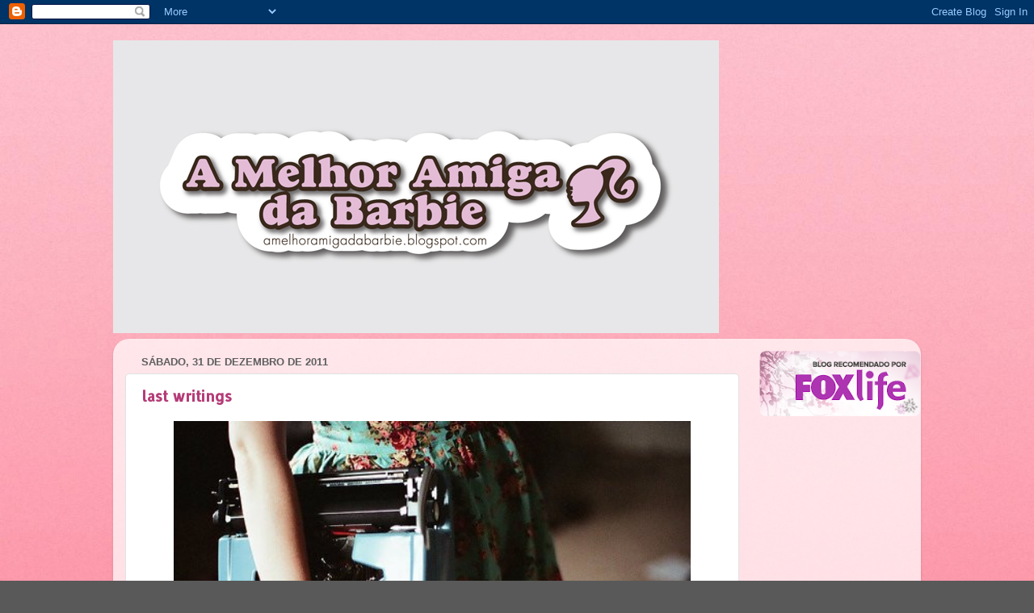

--- FILE ---
content_type: text/html; charset=UTF-8
request_url: https://amelhoramigadabarbie.blogspot.com/2011/12/
body_size: 35333
content:
<!DOCTYPE html>
<html class='v2' dir='ltr' lang='pt-PT'>
<head>
<link href='https://www.blogger.com/static/v1/widgets/335934321-css_bundle_v2.css' rel='stylesheet' type='text/css'/>
<meta content='width=1100' name='viewport'/>
<meta content='text/html; charset=UTF-8' http-equiv='Content-Type'/>
<meta content='blogger' name='generator'/>
<link href='https://amelhoramigadabarbie.blogspot.com/favicon.ico' rel='icon' type='image/x-icon'/>
<link href='http://amelhoramigadabarbie.blogspot.com/2011/12/' rel='canonical'/>
<link rel="alternate" type="application/atom+xml" title="A Melhor Amiga Da Barbie - Atom" href="https://amelhoramigadabarbie.blogspot.com/feeds/posts/default" />
<link rel="alternate" type="application/rss+xml" title="A Melhor Amiga Da Barbie - RSS" href="https://amelhoramigadabarbie.blogspot.com/feeds/posts/default?alt=rss" />
<link rel="service.post" type="application/atom+xml" title="A Melhor Amiga Da Barbie - Atom" href="https://www.blogger.com/feeds/2204762379550522874/posts/default" />
<!--Can't find substitution for tag [blog.ieCssRetrofitLinks]-->
<meta content='http://amelhoramigadabarbie.blogspot.com/2011/12/' property='og:url'/>
<meta content='A Melhor Amiga Da Barbie' property='og:title'/>
<meta content='' property='og:description'/>
<title>A Melhor Amiga Da Barbie: dezembro 2011</title>
<style type='text/css'>@font-face{font-family:'Allerta Stencil';font-style:normal;font-weight:400;font-display:swap;src:url(//fonts.gstatic.com/s/allertastencil/v24/HTx0L209KT-LmIE9N7OR6eiycOe1_Db29XP-vA.woff2)format('woff2');unicode-range:U+0000-00FF,U+0131,U+0152-0153,U+02BB-02BC,U+02C6,U+02DA,U+02DC,U+0304,U+0308,U+0329,U+2000-206F,U+20AC,U+2122,U+2191,U+2193,U+2212,U+2215,U+FEFF,U+FFFD;}@font-face{font-family:'Arvo';font-style:normal;font-weight:400;font-display:swap;src:url(//fonts.gstatic.com/s/arvo/v23/tDbD2oWUg0MKqScQ7Z7o_vo.woff2)format('woff2');unicode-range:U+0000-00FF,U+0131,U+0152-0153,U+02BB-02BC,U+02C6,U+02DA,U+02DC,U+0304,U+0308,U+0329,U+2000-206F,U+20AC,U+2122,U+2191,U+2193,U+2212,U+2215,U+FEFF,U+FFFD;}</style>
<style id='page-skin-1' type='text/css'><!--
/*-----------------------------------------------
Blogger Template Style
Name:     Picture Window
Designer: Blogger
URL:      www.blogger.com
----------------------------------------------- */
/* Content
----------------------------------------------- */
body {
font: normal normal 15px Arvo;
color: #5e5e5e;
background: #595959 url(//2.bp.blogspot.com/-QYPeLOwR6aU/UH_0IqO6TmI/AAAAAAAAZUs/pv__9BchWwM/s0/pink.jpg) repeat scroll top left;
}
html body .region-inner {
min-width: 0;
max-width: 100%;
width: auto;
}
.content-outer {
font-size: 90%;
}
a:link {
text-decoration:none;
color: #b53c78;
}
a:visited {
text-decoration:none;
color: #d074a2;
}
a:hover {
text-decoration:underline;
color: #ff46b0;
}
.content-outer {
background: transparent none repeat scroll top left;
-moz-border-radius: 0;
-webkit-border-radius: 0;
-goog-ms-border-radius: 0;
border-radius: 0;
-moz-box-shadow: 0 0 0 rgba(0, 0, 0, .15);
-webkit-box-shadow: 0 0 0 rgba(0, 0, 0, .15);
-goog-ms-box-shadow: 0 0 0 rgba(0, 0, 0, .15);
box-shadow: 0 0 0 rgba(0, 0, 0, .15);
margin: 20px auto;
}
.content-inner {
padding: 0;
}
/* Header
----------------------------------------------- */
.header-outer {
background: transparent none repeat-x scroll top left;
_background-image: none;
color: #ffffff;
-moz-border-radius: 0;
-webkit-border-radius: 0;
-goog-ms-border-radius: 0;
border-radius: 0;
}
.Header img, .Header #header-inner {
-moz-border-radius: 0;
-webkit-border-radius: 0;
-goog-ms-border-radius: 0;
border-radius: 0;
}
.header-inner .Header .titlewrapper,
.header-inner .Header .descriptionwrapper {
padding-left: 0;
padding-right: 0;
}
.Header h1 {
font: normal normal 60px Impact, sans-serif;
text-shadow: 1px 1px 3px rgba(0, 0, 0, 0.3);
}
.Header h1 a {
color: #ffffff;
}
.Header .description {
font-size: 130%;
}
/* Tabs
----------------------------------------------- */
.tabs-inner {
margin: .5em 20px 0;
padding: 0;
}
.tabs-inner .section {
margin: 0;
}
.tabs-inner .widget ul {
padding: 0;
background: transparent none repeat scroll bottom;
-moz-border-radius: 0;
-webkit-border-radius: 0;
-goog-ms-border-radius: 0;
border-radius: 0;
}
.tabs-inner .widget li {
border: none;
}
.tabs-inner .widget li a {
display: inline-block;
padding: .5em 1em;
margin-right: .25em;
color: #ffffff;
font: normal normal 15px Arial, Tahoma, Helvetica, FreeSans, sans-serif;
-moz-border-radius: 10px 10px 0 0;
-webkit-border-top-left-radius: 10px;
-webkit-border-top-right-radius: 10px;
-goog-ms-border-radius: 10px 10px 0 0;
border-radius: 10px 10px 0 0;
background: transparent url(https://resources.blogblog.com/blogblog/data/1kt/transparent/black50.png) repeat scroll top left;
border-right: 1px solid transparent;
}
.tabs-inner .widget li:first-child a {
padding-left: 1.25em;
-moz-border-radius-topleft: 10px;
-moz-border-radius-bottomleft: 0;
-webkit-border-top-left-radius: 10px;
-webkit-border-bottom-left-radius: 0;
-goog-ms-border-top-left-radius: 10px;
-goog-ms-border-bottom-left-radius: 0;
border-top-left-radius: 10px;
border-bottom-left-radius: 0;
}
.tabs-inner .widget li.selected a,
.tabs-inner .widget li a:hover {
position: relative;
z-index: 1;
background: transparent url(https://resources.blogblog.com/blogblog/data/1kt/transparent/white80.png) repeat scroll bottom;
color: #a6376e;
-moz-box-shadow: 0 0 3px rgba(0, 0, 0, .15);
-webkit-box-shadow: 0 0 3px rgba(0, 0, 0, .15);
-goog-ms-box-shadow: 0 0 3px rgba(0, 0, 0, .15);
box-shadow: 0 0 3px rgba(0, 0, 0, .15);
}
/* Headings
----------------------------------------------- */
h2 {
font: bold normal 13px Arial, Tahoma, Helvetica, FreeSans, sans-serif;
text-transform: uppercase;
color: #939393;
margin: .5em 0;
}
/* Main
----------------------------------------------- */
.main-outer {
background: transparent url(https://resources.blogblog.com/blogblog/data/1kt/transparent/white80.png) repeat scroll top left;
-moz-border-radius: 20px 20px 0 0;
-webkit-border-top-left-radius: 20px;
-webkit-border-top-right-radius: 20px;
-webkit-border-bottom-left-radius: 0;
-webkit-border-bottom-right-radius: 0;
-goog-ms-border-radius: 20px 20px 0 0;
border-radius: 20px 20px 0 0;
-moz-box-shadow: 0 1px 3px rgba(0, 0, 0, .15);
-webkit-box-shadow: 0 1px 3px rgba(0, 0, 0, .15);
-goog-ms-box-shadow: 0 1px 3px rgba(0, 0, 0, .15);
box-shadow: 0 1px 3px rgba(0, 0, 0, .15);
}
.main-inner {
padding: 15px 20px 20px;
}
.main-inner .column-center-inner {
padding: 0 0;
}
.main-inner .column-left-inner {
padding-left: 0;
}
.main-inner .column-right-inner {
padding-right: 0;
}
/* Posts
----------------------------------------------- */
h3.post-title {
margin: 0;
font: normal bold 18px Allerta Stencil;
}
.comments h4 {
margin: 1em 0 0;
font: normal bold 18px Allerta Stencil;
}
.date-header span {
color: #5e5e5e;
}
.post-outer {
background-color: #ffffff;
border: solid 1px #e1e1e1;
-moz-border-radius: 5px;
-webkit-border-radius: 5px;
border-radius: 5px;
-goog-ms-border-radius: 5px;
padding: 15px 20px;
margin: 0 -20px 20px;
}
.post-body {
line-height: 1.4;
font-size: 110%;
position: relative;
}
.post-header {
margin: 0 0 1.5em;
color: #a2a2a2;
line-height: 1.6;
}
.post-footer {
margin: .5em 0 0;
color: #a2a2a2;
line-height: 1.6;
}
#blog-pager {
font-size: 140%
}
#comments .comment-author {
padding-top: 1.5em;
border-top: dashed 1px #ccc;
border-top: dashed 1px rgba(128, 128, 128, .5);
background-position: 0 1.5em;
}
#comments .comment-author:first-child {
padding-top: 0;
border-top: none;
}
.avatar-image-container {
margin: .2em 0 0;
}
/* Comments
----------------------------------------------- */
.comments .comments-content .icon.blog-author {
background-repeat: no-repeat;
background-image: url([data-uri]);
}
.comments .comments-content .loadmore a {
border-top: 1px solid #ff46b0;
border-bottom: 1px solid #ff46b0;
}
.comments .continue {
border-top: 2px solid #ff46b0;
}
/* Widgets
----------------------------------------------- */
.widget ul, .widget #ArchiveList ul.flat {
padding: 0;
list-style: none;
}
.widget ul li, .widget #ArchiveList ul.flat li {
border-top: dashed 1px #ccc;
border-top: dashed 1px rgba(128, 128, 128, .5);
}
.widget ul li:first-child, .widget #ArchiveList ul.flat li:first-child {
border-top: none;
}
.widget .post-body ul {
list-style: disc;
}
.widget .post-body ul li {
border: none;
}
/* Footer
----------------------------------------------- */
.footer-outer {
color:#d1d1d1;
background: transparent url(https://resources.blogblog.com/blogblog/data/1kt/transparent/black50.png) repeat scroll top left;
-moz-border-radius: 0 0 20px 20px;
-webkit-border-top-left-radius: 0;
-webkit-border-top-right-radius: 0;
-webkit-border-bottom-left-radius: 20px;
-webkit-border-bottom-right-radius: 20px;
-goog-ms-border-radius: 0 0 20px 20px;
border-radius: 0 0 20px 20px;
-moz-box-shadow: 0 1px 3px rgba(0, 0, 0, .15);
-webkit-box-shadow: 0 1px 3px rgba(0, 0, 0, .15);
-goog-ms-box-shadow: 0 1px 3px rgba(0, 0, 0, .15);
box-shadow: 0 1px 3px rgba(0, 0, 0, .15);
}
.footer-inner {
padding: 10px 20px 20px;
}
.footer-outer a {
color: #efa3d0;
}
.footer-outer a:visited {
color: #ef83b1;
}
.footer-outer a:hover {
color: #ff46b0;
}
.footer-outer .widget h2 {
color: #b1b1b1;
}
/* Mobile
----------------------------------------------- */
html body.mobile {
height: auto;
}
html body.mobile {
min-height: 480px;
background-size: 100% auto;
}
.mobile .body-fauxcolumn-outer {
background: transparent none repeat scroll top left;
}
html .mobile .mobile-date-outer, html .mobile .blog-pager {
border-bottom: none;
background: transparent url(https://resources.blogblog.com/blogblog/data/1kt/transparent/white80.png) repeat scroll top left;
margin-bottom: 10px;
}
.mobile .date-outer {
background: transparent url(https://resources.blogblog.com/blogblog/data/1kt/transparent/white80.png) repeat scroll top left;
}
.mobile .header-outer, .mobile .main-outer,
.mobile .post-outer, .mobile .footer-outer {
-moz-border-radius: 0;
-webkit-border-radius: 0;
-goog-ms-border-radius: 0;
border-radius: 0;
}
.mobile .content-outer,
.mobile .main-outer,
.mobile .post-outer {
background: inherit;
border: none;
}
.mobile .content-outer {
font-size: 100%;
}
.mobile-link-button {
background-color: #b53c78;
}
.mobile-link-button a:link, .mobile-link-button a:visited {
color: #ffffff;
}
.mobile-index-contents {
color: #5e5e5e;
}
.mobile .tabs-inner .PageList .widget-content {
background: transparent url(https://resources.blogblog.com/blogblog/data/1kt/transparent/white80.png) repeat scroll bottom;
color: #a6376e;
}
.mobile .tabs-inner .PageList .widget-content .pagelist-arrow {
border-left: 1px solid transparent;
}

--></style>
<style id='template-skin-1' type='text/css'><!--
body {
min-width: 1000px;
}
.content-outer, .content-fauxcolumn-outer, .region-inner {
min-width: 1000px;
max-width: 1000px;
_width: 1000px;
}
.main-inner .columns {
padding-left: 0px;
padding-right: 210px;
}
.main-inner .fauxcolumn-center-outer {
left: 0px;
right: 210px;
/* IE6 does not respect left and right together */
_width: expression(this.parentNode.offsetWidth -
parseInt("0px") -
parseInt("210px") + 'px');
}
.main-inner .fauxcolumn-left-outer {
width: 0px;
}
.main-inner .fauxcolumn-right-outer {
width: 210px;
}
.main-inner .column-left-outer {
width: 0px;
right: 100%;
margin-left: -0px;
}
.main-inner .column-right-outer {
width: 210px;
margin-right: -210px;
}
#layout {
min-width: 0;
}
#layout .content-outer {
min-width: 0;
width: 800px;
}
#layout .region-inner {
min-width: 0;
width: auto;
}
body#layout div.add_widget {
padding: 8px;
}
body#layout div.add_widget a {
margin-left: 32px;
}
--></style>
<style>
    body {background-image:url(\/\/2.bp.blogspot.com\/-QYPeLOwR6aU\/UH_0IqO6TmI\/AAAAAAAAZUs\/pv__9BchWwM\/s0\/pink.jpg);}
    
@media (max-width: 200px) { body {background-image:url(\/\/2.bp.blogspot.com\/-QYPeLOwR6aU\/UH_0IqO6TmI\/AAAAAAAAZUs\/pv__9BchWwM\/w200\/pink.jpg);}}
@media (max-width: 400px) and (min-width: 201px) { body {background-image:url(\/\/2.bp.blogspot.com\/-QYPeLOwR6aU\/UH_0IqO6TmI\/AAAAAAAAZUs\/pv__9BchWwM\/w400\/pink.jpg);}}
@media (max-width: 800px) and (min-width: 401px) { body {background-image:url(\/\/2.bp.blogspot.com\/-QYPeLOwR6aU\/UH_0IqO6TmI\/AAAAAAAAZUs\/pv__9BchWwM\/w800\/pink.jpg);}}
@media (max-width: 1200px) and (min-width: 801px) { body {background-image:url(\/\/2.bp.blogspot.com\/-QYPeLOwR6aU\/UH_0IqO6TmI\/AAAAAAAAZUs\/pv__9BchWwM\/w1200\/pink.jpg);}}
/* Last tag covers anything over one higher than the previous max-size cap. */
@media (min-width: 1201px) { body {background-image:url(\/\/2.bp.blogspot.com\/-QYPeLOwR6aU\/UH_0IqO6TmI\/AAAAAAAAZUs\/pv__9BchWwM\/w1600\/pink.jpg);}}
  </style>
<link href='https://www.blogger.com/dyn-css/authorization.css?targetBlogID=2204762379550522874&amp;zx=27bd1137-e135-438b-86f2-2dc3fcef90c6' media='none' onload='if(media!=&#39;all&#39;)media=&#39;all&#39;' rel='stylesheet'/><noscript><link href='https://www.blogger.com/dyn-css/authorization.css?targetBlogID=2204762379550522874&amp;zx=27bd1137-e135-438b-86f2-2dc3fcef90c6' rel='stylesheet'/></noscript>
<meta name='google-adsense-platform-account' content='ca-host-pub-1556223355139109'/>
<meta name='google-adsense-platform-domain' content='blogspot.com'/>

<!-- data-ad-client=ca-pub-5595836824037908 -->

</head>
<body class='loading variant-open'>
<div class='navbar section' id='navbar' name='Navbar'><div class='widget Navbar' data-version='1' id='Navbar1'><script type="text/javascript">
    function setAttributeOnload(object, attribute, val) {
      if(window.addEventListener) {
        window.addEventListener('load',
          function(){ object[attribute] = val; }, false);
      } else {
        window.attachEvent('onload', function(){ object[attribute] = val; });
      }
    }
  </script>
<div id="navbar-iframe-container"></div>
<script type="text/javascript" src="https://apis.google.com/js/platform.js"></script>
<script type="text/javascript">
      gapi.load("gapi.iframes:gapi.iframes.style.bubble", function() {
        if (gapi.iframes && gapi.iframes.getContext) {
          gapi.iframes.getContext().openChild({
              url: 'https://www.blogger.com/navbar/2204762379550522874?origin\x3dhttps://amelhoramigadabarbie.blogspot.com',
              where: document.getElementById("navbar-iframe-container"),
              id: "navbar-iframe"
          });
        }
      });
    </script><script type="text/javascript">
(function() {
var script = document.createElement('script');
script.type = 'text/javascript';
script.src = '//pagead2.googlesyndication.com/pagead/js/google_top_exp.js';
var head = document.getElementsByTagName('head')[0];
if (head) {
head.appendChild(script);
}})();
</script>
</div></div>
<div class='body-fauxcolumns'>
<div class='fauxcolumn-outer body-fauxcolumn-outer'>
<div class='cap-top'>
<div class='cap-left'></div>
<div class='cap-right'></div>
</div>
<div class='fauxborder-left'>
<div class='fauxborder-right'></div>
<div class='fauxcolumn-inner'>
</div>
</div>
<div class='cap-bottom'>
<div class='cap-left'></div>
<div class='cap-right'></div>
</div>
</div>
</div>
<div class='content'>
<div class='content-fauxcolumns'>
<div class='fauxcolumn-outer content-fauxcolumn-outer'>
<div class='cap-top'>
<div class='cap-left'></div>
<div class='cap-right'></div>
</div>
<div class='fauxborder-left'>
<div class='fauxborder-right'></div>
<div class='fauxcolumn-inner'>
</div>
</div>
<div class='cap-bottom'>
<div class='cap-left'></div>
<div class='cap-right'></div>
</div>
</div>
</div>
<div class='content-outer'>
<div class='content-cap-top cap-top'>
<div class='cap-left'></div>
<div class='cap-right'></div>
</div>
<div class='fauxborder-left content-fauxborder-left'>
<div class='fauxborder-right content-fauxborder-right'></div>
<div class='content-inner'>
<header>
<div class='header-outer'>
<div class='header-cap-top cap-top'>
<div class='cap-left'></div>
<div class='cap-right'></div>
</div>
<div class='fauxborder-left header-fauxborder-left'>
<div class='fauxborder-right header-fauxborder-right'></div>
<div class='region-inner header-inner'>
<div class='header section' id='header' name='Cabeçalho'><div class='widget Header' data-version='1' id='Header1'>
<div id='header-inner'>
<a href='https://amelhoramigadabarbie.blogspot.com/' style='display: block'>
<img alt='A Melhor Amiga Da Barbie' height='363px; ' id='Header1_headerimg' src='https://blogger.googleusercontent.com/img/b/R29vZ2xl/AVvXsEhr1JZCSCdVljA5d8f30zF7jVoxljGw-iF2LfksjNjEUj962xbyNMwIZ5TLVw-h9qEo_yQrxW74iMqGB2IqR5JcvkISSuulVu_0zM8Gj_AyN7Y4adKDyKOk8nv6OkTnZWBjt2FB_1KGir4/s1000/Logo_Fundos_Cor_02.jpg' style='display: block' width='750px; '/>
</a>
</div>
</div></div>
</div>
</div>
<div class='header-cap-bottom cap-bottom'>
<div class='cap-left'></div>
<div class='cap-right'></div>
</div>
</div>
</header>
<div class='tabs-outer'>
<div class='tabs-cap-top cap-top'>
<div class='cap-left'></div>
<div class='cap-right'></div>
</div>
<div class='fauxborder-left tabs-fauxborder-left'>
<div class='fauxborder-right tabs-fauxborder-right'></div>
<div class='region-inner tabs-inner'>
<div class='tabs section' id='crosscol' name='Entre colunas'><div class='widget HTML' data-version='1' id='HTML3'>
<div class='widget-content'>
<script type="text/javascript">
<!--

    OAS_url = 'http://oaseu.ad-vice.biz';
    OAS_sitepage = 'amelhoramigadabarbie.blogspot.com';
    OAS_pos = 'Top';
    OAS_query = 'campaign=PT_Vodafone_Yorn_Advice_Amelhoramiga_Leader&_RM_HTML_PUBCLK_=';

    var OAS_RN = new String (Math.random());
    var OAS_RNS = OAS_RN.substring (2,11);

    document.write('<scr' + 'ipt type="text/javascript" src="' + OAS_url + '/RealMedia/ads/adstream_jx.ads/' + OAS_sitepage + '/1' + OAS_RNS + '@' + OAS_pos + '?' + OAS_query + '"></scr' + 'ipt>');

// -->
</script>
<noscript>
	<a href="http://oaseu.ad-vice.biz/RealMedia/ads/click_nx.ads/amelhoramigadabarbie.blogspot.com/Top?campaign=PT_Vodafone_Yorn_Advice_Amelhoramiga_Leader">
	<img src="https://lh3.googleusercontent.com/blogger_img_proxy/[base64]s0-d" border="0">
    </a>
</noscript>
</div>
<div class='clear'></div>
</div></div>
<div class='tabs no-items section' id='crosscol-overflow' name='Cross-Column 2'></div>
</div>
</div>
<div class='tabs-cap-bottom cap-bottom'>
<div class='cap-left'></div>
<div class='cap-right'></div>
</div>
</div>
<div class='main-outer'>
<div class='main-cap-top cap-top'>
<div class='cap-left'></div>
<div class='cap-right'></div>
</div>
<div class='fauxborder-left main-fauxborder-left'>
<div class='fauxborder-right main-fauxborder-right'></div>
<div class='region-inner main-inner'>
<div class='columns fauxcolumns'>
<div class='fauxcolumn-outer fauxcolumn-center-outer'>
<div class='cap-top'>
<div class='cap-left'></div>
<div class='cap-right'></div>
</div>
<div class='fauxborder-left'>
<div class='fauxborder-right'></div>
<div class='fauxcolumn-inner'>
</div>
</div>
<div class='cap-bottom'>
<div class='cap-left'></div>
<div class='cap-right'></div>
</div>
</div>
<div class='fauxcolumn-outer fauxcolumn-left-outer'>
<div class='cap-top'>
<div class='cap-left'></div>
<div class='cap-right'></div>
</div>
<div class='fauxborder-left'>
<div class='fauxborder-right'></div>
<div class='fauxcolumn-inner'>
</div>
</div>
<div class='cap-bottom'>
<div class='cap-left'></div>
<div class='cap-right'></div>
</div>
</div>
<div class='fauxcolumn-outer fauxcolumn-right-outer'>
<div class='cap-top'>
<div class='cap-left'></div>
<div class='cap-right'></div>
</div>
<div class='fauxborder-left'>
<div class='fauxborder-right'></div>
<div class='fauxcolumn-inner'>
</div>
</div>
<div class='cap-bottom'>
<div class='cap-left'></div>
<div class='cap-right'></div>
</div>
</div>
<!-- corrects IE6 width calculation -->
<div class='columns-inner'>
<div class='column-center-outer'>
<div class='column-center-inner'>
<div class='main section' id='main' name='Principal'><div class='widget Blog' data-version='1' id='Blog1'>
<div class='blog-posts hfeed'>

          <div class="date-outer">
        
<h2 class='date-header'><span>sábado, 31 de dezembro de 2011</span></h2>

          <div class="date-posts">
        
<div class='post-outer'>
<div class='post hentry uncustomized-post-template' itemprop='blogPost' itemscope='itemscope' itemtype='http://schema.org/BlogPosting'>
<meta content='https://blogger.googleusercontent.com/img/b/R29vZ2xl/AVvXsEigf9WnfqN588A3ei7RlmHHTlb4kbehkJi9jlv3ES8PZfFIFHYaHLYitvKv0qqszkfsxANW9EGSVwmly1o2sYOnawUl6tPVCwF1tfSt52DGWmuiTwLr0cKeDH52nyXUAUAeSw4kTH8LbJk/s640/writing.jpg' itemprop='image_url'/>
<meta content='2204762379550522874' itemprop='blogId'/>
<meta content='6669592697166932022' itemprop='postId'/>
<a name='6669592697166932022'></a>
<h3 class='post-title entry-title' itemprop='name'>
<a href='https://amelhoramigadabarbie.blogspot.com/2011/12/last-writings.html'>last writings</a>
</h3>
<div class='post-header'>
<div class='post-header-line-1'></div>
</div>
<div class='post-body entry-content' id='post-body-6669592697166932022' itemprop='description articleBody'>
<div class="separator" style="clear: both; text-align: center;">
<a href="https://blogger.googleusercontent.com/img/b/R29vZ2xl/AVvXsEigf9WnfqN588A3ei7RlmHHTlb4kbehkJi9jlv3ES8PZfFIFHYaHLYitvKv0qqszkfsxANW9EGSVwmly1o2sYOnawUl6tPVCwF1tfSt52DGWmuiTwLr0cKeDH52nyXUAUAeSw4kTH8LbJk/s1600/writing.jpg" imageanchor="1" style="margin-left: 1em; margin-right: 1em;"><img border="0" height="424" src="https://blogger.googleusercontent.com/img/b/R29vZ2xl/AVvXsEigf9WnfqN588A3ei7RlmHHTlb4kbehkJi9jlv3ES8PZfFIFHYaHLYitvKv0qqszkfsxANW9EGSVwmly1o2sYOnawUl6tPVCwF1tfSt52DGWmuiTwLr0cKeDH52nyXUAUAeSw4kTH8LbJk/s640/writing.jpg" width="640" /></a></div>
<div>
<br /></div>
<div>
<br /></div>
<div>
<br /></div>
Óptimas formas de terminar o ano.<div>
A escrever... Não tenho feito mais nada o dia inteiro. Estou com uma preguiça terrível.&nbsp;</div>
<div>
Deixar as coisas escritas e devidamente entregues nos e-mails não vá a internet falhar do outro lado. Tenho sono, apetece-me dormir e fazer nada. Mas daqui a umas horas é tempo de ir trabalhar para Sintra, trocar o vestido dourado pelo dress code preto e fazer com que as entradas em 2012 de todos os que estiverem no Penha Longa sejam tão boas como desejaram.&nbsp;</div>
<div>
<br /></div>
<div>
Como não acho especial piada às comemorações e festas de passagem de ano é uma forma simpática e passar por " cima " do acontecimento.&nbsp;</div>
<div>
<br /></div>
<div>
Meanwhile tenho de recolher os últimos objectos para meter na mala já que parto segunda-feira pela fresquinha.&nbsp;</div>
<div>
<br /></div>
<div>
Espero que estejam a aproveitar muito bem o dia de hoje :)&nbsp;</div>
<div>
<br /></div>
<div>
<br /></div>
<div style='clear: both;'></div>
</div>
<div class='post-footer'>
<div class='post-footer-line post-footer-line-1'>
<span class='post-author vcard'>
Publicada por
<span class='fn' itemprop='author' itemscope='itemscope' itemtype='http://schema.org/Person'>
<meta content='https://www.blogger.com/profile/16607643276193129392' itemprop='url'/>
<a class='g-profile' href='https://www.blogger.com/profile/16607643276193129392' rel='author' title='author profile'>
<span itemprop='name'>Unknown</span>
</a>
</span>
</span>
<span class='post-timestamp'>
à(s)
<meta content='http://amelhoramigadabarbie.blogspot.com/2011/12/last-writings.html' itemprop='url'/>
<a class='timestamp-link' href='https://amelhoramigadabarbie.blogspot.com/2011/12/last-writings.html' rel='bookmark' title='permanent link'><abbr class='published' itemprop='datePublished' title='2011-12-31T17:38:00Z'>17:38</abbr></a>
</span>
<span class='post-comment-link'>
<a class='comment-link' href='https://amelhoramigadabarbie.blogspot.com/2011/12/last-writings.html#comment-form' onclick=''>
1 comentário:
  </a>
</span>
<span class='post-icons'>
<span class='item-control blog-admin pid-1297250759'>
<a href='https://www.blogger.com/post-edit.g?blogID=2204762379550522874&postID=6669592697166932022&from=pencil' title='Editar mensagem'>
<img alt='' class='icon-action' height='18' src='https://resources.blogblog.com/img/icon18_edit_allbkg.gif' width='18'/>
</a>
</span>
</span>
<div class='post-share-buttons goog-inline-block'>
<a class='goog-inline-block share-button sb-email' href='https://www.blogger.com/share-post.g?blogID=2204762379550522874&postID=6669592697166932022&target=email' target='_blank' title='Enviar a mensagem por email'><span class='share-button-link-text'>Enviar a mensagem por email</span></a><a class='goog-inline-block share-button sb-blog' href='https://www.blogger.com/share-post.g?blogID=2204762379550522874&postID=6669592697166932022&target=blog' onclick='window.open(this.href, "_blank", "height=270,width=475"); return false;' target='_blank' title='Dê a sua opinião!'><span class='share-button-link-text'>Dê a sua opinião!</span></a><a class='goog-inline-block share-button sb-twitter' href='https://www.blogger.com/share-post.g?blogID=2204762379550522874&postID=6669592697166932022&target=twitter' target='_blank' title='Partilhar no X'><span class='share-button-link-text'>Partilhar no X</span></a><a class='goog-inline-block share-button sb-facebook' href='https://www.blogger.com/share-post.g?blogID=2204762379550522874&postID=6669592697166932022&target=facebook' onclick='window.open(this.href, "_blank", "height=430,width=640"); return false;' target='_blank' title='Partilhar no Facebook'><span class='share-button-link-text'>Partilhar no Facebook</span></a><a class='goog-inline-block share-button sb-pinterest' href='https://www.blogger.com/share-post.g?blogID=2204762379550522874&postID=6669592697166932022&target=pinterest' target='_blank' title='Partilhar no Pinterest'><span class='share-button-link-text'>Partilhar no Pinterest</span></a>
</div>
</div>
<div class='post-footer-line post-footer-line-2'>
<span class='post-labels'>
</span>
</div>
<div class='post-footer-line post-footer-line-3'>
<span class='post-location'>
</span>
</div>
</div>
</div>
</div>
<div class='post-outer'>
<div class='post hentry uncustomized-post-template' itemprop='blogPost' itemscope='itemscope' itemtype='http://schema.org/BlogPosting'>
<meta content='https://blogger.googleusercontent.com/img/b/R29vZ2xl/AVvXsEgXcT14_Z7cme7UoMmfwnqeRLItzCqh9RGPSBcLc-_-73dK2OAw2VPZW3DRKmtfPwO18opllxrFKTYKtRLSD3z-BnTcSzyHXR_PfdWBuVh9Sq9iiLYjt5yhZP7LBoFpDga4LKneq6M5nn4/s640/2011.jpg' itemprop='image_url'/>
<meta content='2204762379550522874' itemprop='blogId'/>
<meta content='2465285412597845913' itemprop='postId'/>
<a name='2465285412597845913'></a>
<h3 class='post-title entry-title' itemprop='name'>
<a href='https://amelhoramigadabarbie.blogspot.com/2011/12/feliz-ano-novo.html'>Feliz Ano Novo</a>
</h3>
<div class='post-header'>
<div class='post-header-line-1'></div>
</div>
<div class='post-body entry-content' id='post-body-2465285412597845913' itemprop='description articleBody'>
<br />
Desejos de muitaaaaaaas felicidades e tudo de bom para o novo ano.<br />
<br />
Em relação ao 2011...<br />
<br />
<div class="separator" style="clear: both; text-align: center;">
<a href="https://blogger.googleusercontent.com/img/b/R29vZ2xl/AVvXsEgXcT14_Z7cme7UoMmfwnqeRLItzCqh9RGPSBcLc-_-73dK2OAw2VPZW3DRKmtfPwO18opllxrFKTYKtRLSD3z-BnTcSzyHXR_PfdWBuVh9Sq9iiLYjt5yhZP7LBoFpDga4LKneq6M5nn4/s1600/2011.jpg" imageanchor="1" style="margin-left: 1em; margin-right: 1em;"><img border="0" height="330" src="https://blogger.googleusercontent.com/img/b/R29vZ2xl/AVvXsEgXcT14_Z7cme7UoMmfwnqeRLItzCqh9RGPSBcLc-_-73dK2OAw2VPZW3DRKmtfPwO18opllxrFKTYKtRLSD3z-BnTcSzyHXR_PfdWBuVh9Sq9iiLYjt5yhZP7LBoFpDga4LKneq6M5nn4/s640/2011.jpg" width="640" /></a></div>
<br />
<br />
<br />
Não sou de fazer resoluções de ano novo. Mas para já tenho um objectivo :<br />
- Juntar &#8364; para a cirurgia aos olhos. Não que haja grande coisa para ver, mas apreciava resolver isto.<br />
<br />
<div class="separator" style="clear: both; text-align: center;">
<a href="https://blogger.googleusercontent.com/img/b/R29vZ2xl/AVvXsEhJyoBBpmz6KFWMN9omS6-3jiEL4kr3zakt8JLb52vCiaH8PEKa_TEFIh6P5fkRxVrbICkEAZencFeu9Z9ZcRICNbDAy9xXA8KL1j68vKA79Qc-Lbs-yGyoFXmqb2bhq9-ugNOnJAjFvwE/s1600/cirurgia.png" imageanchor="1" style="margin-left: 1em; margin-right: 1em;"><img border="0" height="400" src="https://blogger.googleusercontent.com/img/b/R29vZ2xl/AVvXsEhJyoBBpmz6KFWMN9omS6-3jiEL4kr3zakt8JLb52vCiaH8PEKa_TEFIh6P5fkRxVrbICkEAZencFeu9Z9ZcRICNbDAy9xXA8KL1j68vKA79Qc-Lbs-yGyoFXmqb2bhq9-ugNOnJAjFvwE/s400/cirurgia.png" width="266" /></a></div>
<br />
<div style='clear: both;'></div>
</div>
<div class='post-footer'>
<div class='post-footer-line post-footer-line-1'>
<span class='post-author vcard'>
Publicada por
<span class='fn' itemprop='author' itemscope='itemscope' itemtype='http://schema.org/Person'>
<meta content='https://www.blogger.com/profile/16607643276193129392' itemprop='url'/>
<a class='g-profile' href='https://www.blogger.com/profile/16607643276193129392' rel='author' title='author profile'>
<span itemprop='name'>Unknown</span>
</a>
</span>
</span>
<span class='post-timestamp'>
à(s)
<meta content='http://amelhoramigadabarbie.blogspot.com/2011/12/feliz-ano-novo.html' itemprop='url'/>
<a class='timestamp-link' href='https://amelhoramigadabarbie.blogspot.com/2011/12/feliz-ano-novo.html' rel='bookmark' title='permanent link'><abbr class='published' itemprop='datePublished' title='2011-12-31T13:38:00Z'>13:38</abbr></a>
</span>
<span class='post-comment-link'>
<a class='comment-link' href='https://amelhoramigadabarbie.blogspot.com/2011/12/feliz-ano-novo.html#comment-form' onclick=''>
9 comentários:
  </a>
</span>
<span class='post-icons'>
<span class='item-control blog-admin pid-1297250759'>
<a href='https://www.blogger.com/post-edit.g?blogID=2204762379550522874&postID=2465285412597845913&from=pencil' title='Editar mensagem'>
<img alt='' class='icon-action' height='18' src='https://resources.blogblog.com/img/icon18_edit_allbkg.gif' width='18'/>
</a>
</span>
</span>
<div class='post-share-buttons goog-inline-block'>
<a class='goog-inline-block share-button sb-email' href='https://www.blogger.com/share-post.g?blogID=2204762379550522874&postID=2465285412597845913&target=email' target='_blank' title='Enviar a mensagem por email'><span class='share-button-link-text'>Enviar a mensagem por email</span></a><a class='goog-inline-block share-button sb-blog' href='https://www.blogger.com/share-post.g?blogID=2204762379550522874&postID=2465285412597845913&target=blog' onclick='window.open(this.href, "_blank", "height=270,width=475"); return false;' target='_blank' title='Dê a sua opinião!'><span class='share-button-link-text'>Dê a sua opinião!</span></a><a class='goog-inline-block share-button sb-twitter' href='https://www.blogger.com/share-post.g?blogID=2204762379550522874&postID=2465285412597845913&target=twitter' target='_blank' title='Partilhar no X'><span class='share-button-link-text'>Partilhar no X</span></a><a class='goog-inline-block share-button sb-facebook' href='https://www.blogger.com/share-post.g?blogID=2204762379550522874&postID=2465285412597845913&target=facebook' onclick='window.open(this.href, "_blank", "height=430,width=640"); return false;' target='_blank' title='Partilhar no Facebook'><span class='share-button-link-text'>Partilhar no Facebook</span></a><a class='goog-inline-block share-button sb-pinterest' href='https://www.blogger.com/share-post.g?blogID=2204762379550522874&postID=2465285412597845913&target=pinterest' target='_blank' title='Partilhar no Pinterest'><span class='share-button-link-text'>Partilhar no Pinterest</span></a>
</div>
</div>
<div class='post-footer-line post-footer-line-2'>
<span class='post-labels'>
</span>
</div>
<div class='post-footer-line post-footer-line-3'>
<span class='post-location'>
</span>
</div>
</div>
</div>
</div>
<div class='post-outer'>
<div class='post hentry uncustomized-post-template' itemprop='blogPost' itemscope='itemscope' itemtype='http://schema.org/BlogPosting'>
<meta content='http://0.gvt0.com/vi/QgTsQW9tyHg/0.jpg' itemprop='image_url'/>
<meta content='2204762379550522874' itemprop='blogId'/>
<meta content='4149764656409970140' itemprop='postId'/>
<a name='4149764656409970140'></a>
<h3 class='post-title entry-title' itemprop='name'>
<a href='https://amelhoramigadabarbie.blogspot.com/2011/12/2011-em-filmes.html'>2011 em filmes</a>
</h3>
<div class='post-header'>
<div class='post-header-line-1'></div>
</div>
<div class='post-body entry-content' id='post-body-4149764656409970140' itemprop='description articleBody'>
<div class="separator" style="clear: both; text-align: center;">
<iframe allowfullscreen="allowfullscreen" frameborder="0" height="266" mozallowfullscreen="mozallowfullscreen" src="https://www.youtube.com/embed/QgTsQW9tyHg?feature=player_embedded" webkitallowfullscreen="webkitallowfullscreen" width="320"></iframe></div>
<br />
Descobri este vídeo, gostei e agora partilho convosco. Um Mash-Up de vários filmes que estrearam este ano para quem gosta de cinema :)<br />
<br />
<br />
<div style='clear: both;'></div>
</div>
<div class='post-footer'>
<div class='post-footer-line post-footer-line-1'>
<span class='post-author vcard'>
Publicada por
<span class='fn' itemprop='author' itemscope='itemscope' itemtype='http://schema.org/Person'>
<meta content='https://www.blogger.com/profile/16607643276193129392' itemprop='url'/>
<a class='g-profile' href='https://www.blogger.com/profile/16607643276193129392' rel='author' title='author profile'>
<span itemprop='name'>Unknown</span>
</a>
</span>
</span>
<span class='post-timestamp'>
à(s)
<meta content='http://amelhoramigadabarbie.blogspot.com/2011/12/2011-em-filmes.html' itemprop='url'/>
<a class='timestamp-link' href='https://amelhoramigadabarbie.blogspot.com/2011/12/2011-em-filmes.html' rel='bookmark' title='permanent link'><abbr class='published' itemprop='datePublished' title='2011-12-31T02:00:00Z'>02:00</abbr></a>
</span>
<span class='post-comment-link'>
<a class='comment-link' href='https://amelhoramigadabarbie.blogspot.com/2011/12/2011-em-filmes.html#comment-form' onclick=''>
Sem comentários:
  </a>
</span>
<span class='post-icons'>
<span class='item-control blog-admin pid-1297250759'>
<a href='https://www.blogger.com/post-edit.g?blogID=2204762379550522874&postID=4149764656409970140&from=pencil' title='Editar mensagem'>
<img alt='' class='icon-action' height='18' src='https://resources.blogblog.com/img/icon18_edit_allbkg.gif' width='18'/>
</a>
</span>
</span>
<div class='post-share-buttons goog-inline-block'>
<a class='goog-inline-block share-button sb-email' href='https://www.blogger.com/share-post.g?blogID=2204762379550522874&postID=4149764656409970140&target=email' target='_blank' title='Enviar a mensagem por email'><span class='share-button-link-text'>Enviar a mensagem por email</span></a><a class='goog-inline-block share-button sb-blog' href='https://www.blogger.com/share-post.g?blogID=2204762379550522874&postID=4149764656409970140&target=blog' onclick='window.open(this.href, "_blank", "height=270,width=475"); return false;' target='_blank' title='Dê a sua opinião!'><span class='share-button-link-text'>Dê a sua opinião!</span></a><a class='goog-inline-block share-button sb-twitter' href='https://www.blogger.com/share-post.g?blogID=2204762379550522874&postID=4149764656409970140&target=twitter' target='_blank' title='Partilhar no X'><span class='share-button-link-text'>Partilhar no X</span></a><a class='goog-inline-block share-button sb-facebook' href='https://www.blogger.com/share-post.g?blogID=2204762379550522874&postID=4149764656409970140&target=facebook' onclick='window.open(this.href, "_blank", "height=430,width=640"); return false;' target='_blank' title='Partilhar no Facebook'><span class='share-button-link-text'>Partilhar no Facebook</span></a><a class='goog-inline-block share-button sb-pinterest' href='https://www.blogger.com/share-post.g?blogID=2204762379550522874&postID=4149764656409970140&target=pinterest' target='_blank' title='Partilhar no Pinterest'><span class='share-button-link-text'>Partilhar no Pinterest</span></a>
</div>
</div>
<div class='post-footer-line post-footer-line-2'>
<span class='post-labels'>
</span>
</div>
<div class='post-footer-line post-footer-line-3'>
<span class='post-location'>
</span>
</div>
</div>
</div>
</div>
<div class='post-outer'>
<div class='post hentry uncustomized-post-template' itemprop='blogPost' itemscope='itemscope' itemtype='http://schema.org/BlogPosting'>
<meta content='https://blogger.googleusercontent.com/img/b/R29vZ2xl/AVvXsEg2uTXSthyMZem5yUIneWbVeLtDdfQGALxpxriBdrxeynRDXrXrzpc5gPsPmikbD-kzsEKv6PHXUTSNhu6gshmFuqaENC8RXKeIhMDca39NsxS6MhJEmdty6BTTznNH2EHb21jRJNh2H60/s400/detalhe.jpg' itemprop='image_url'/>
<meta content='2204762379550522874' itemprop='blogId'/>
<meta content='3154245600523636356' itemprop='postId'/>
<a name='3154245600523636356'></a>
<h3 class='post-title entry-title' itemprop='name'>
<a href='https://amelhoramigadabarbie.blogspot.com/2011/12/2012-no-trabalho.html'>2012 no trabalho</a>
</h3>
<div class='post-header'>
<div class='post-header-line-1'></div>
</div>
<div class='post-body entry-content' id='post-body-3154245600523636356' itemprop='description articleBody'>
<div class="separator" style="clear: both; text-align: center;">
<a href="https://blogger.googleusercontent.com/img/b/R29vZ2xl/AVvXsEg2uTXSthyMZem5yUIneWbVeLtDdfQGALxpxriBdrxeynRDXrXrzpc5gPsPmikbD-kzsEKv6PHXUTSNhu6gshmFuqaENC8RXKeIhMDca39NsxS6MhJEmdty6BTTznNH2EHb21jRJNh2H60/s1600/detalhe.jpg" imageanchor="1" style="margin-left: 1em; margin-right: 1em;"><img border="0" height="400" src="https://blogger.googleusercontent.com/img/b/R29vZ2xl/AVvXsEg2uTXSthyMZem5yUIneWbVeLtDdfQGALxpxriBdrxeynRDXrXrzpc5gPsPmikbD-kzsEKv6PHXUTSNhu6gshmFuqaENC8RXKeIhMDca39NsxS6MhJEmdty6BTTznNH2EHb21jRJNh2H60/s400/detalhe.jpg" width="400" /></a></div>
<div class="separator" style="clear: both; text-align: center;">
<br /></div>
<div class="separator" style="clear: both; text-align: center;">
Hoje foi dia de regresso ao escritório. A última visita até voltar do outro lado do oceano.&nbsp;</div>
<div class="separator" style="clear: both; text-align: center;">
2012 já entrou nas nossas vidas há muitos meses. E importa que fique tudo pronto para que vocês o possam receber!&nbsp;</div>
<div class="separator" style="clear: both; text-align: center;">
A programação para o próximo ano pode ser vista aqui :&nbsp;</div>
<div class="separator" style="clear: both; text-align: center;">
<a href="http://www.teatromariamatos.pt/" target="_blank">http://www.teatromariamatos.pt&nbsp;</a></div>
<div class="separator" style="clear: both; text-align: center;">
<br /></div>
<div class="separator" style="clear: both; text-align: center;">
- O colar da foto é uma aquisição dos Saldos que estreei hoje. Gosto de achar que é um Tigre com problemas de personalidade. Ou uma Cobra. Um dos dois.&nbsp;</div>
<div class="separator" style="clear: both; text-align: center;">
<br /></div>
<br />
<div style='clear: both;'></div>
</div>
<div class='post-footer'>
<div class='post-footer-line post-footer-line-1'>
<span class='post-author vcard'>
Publicada por
<span class='fn' itemprop='author' itemscope='itemscope' itemtype='http://schema.org/Person'>
<meta content='https://www.blogger.com/profile/16607643276193129392' itemprop='url'/>
<a class='g-profile' href='https://www.blogger.com/profile/16607643276193129392' rel='author' title='author profile'>
<span itemprop='name'>Unknown</span>
</a>
</span>
</span>
<span class='post-timestamp'>
à(s)
<meta content='http://amelhoramigadabarbie.blogspot.com/2011/12/2012-no-trabalho.html' itemprop='url'/>
<a class='timestamp-link' href='https://amelhoramigadabarbie.blogspot.com/2011/12/2012-no-trabalho.html' rel='bookmark' title='permanent link'><abbr class='published' itemprop='datePublished' title='2011-12-31T01:54:00Z'>01:54</abbr></a>
</span>
<span class='post-comment-link'>
<a class='comment-link' href='https://amelhoramigadabarbie.blogspot.com/2011/12/2012-no-trabalho.html#comment-form' onclick=''>
2 comentários:
  </a>
</span>
<span class='post-icons'>
<span class='item-control blog-admin pid-1297250759'>
<a href='https://www.blogger.com/post-edit.g?blogID=2204762379550522874&postID=3154245600523636356&from=pencil' title='Editar mensagem'>
<img alt='' class='icon-action' height='18' src='https://resources.blogblog.com/img/icon18_edit_allbkg.gif' width='18'/>
</a>
</span>
</span>
<div class='post-share-buttons goog-inline-block'>
<a class='goog-inline-block share-button sb-email' href='https://www.blogger.com/share-post.g?blogID=2204762379550522874&postID=3154245600523636356&target=email' target='_blank' title='Enviar a mensagem por email'><span class='share-button-link-text'>Enviar a mensagem por email</span></a><a class='goog-inline-block share-button sb-blog' href='https://www.blogger.com/share-post.g?blogID=2204762379550522874&postID=3154245600523636356&target=blog' onclick='window.open(this.href, "_blank", "height=270,width=475"); return false;' target='_blank' title='Dê a sua opinião!'><span class='share-button-link-text'>Dê a sua opinião!</span></a><a class='goog-inline-block share-button sb-twitter' href='https://www.blogger.com/share-post.g?blogID=2204762379550522874&postID=3154245600523636356&target=twitter' target='_blank' title='Partilhar no X'><span class='share-button-link-text'>Partilhar no X</span></a><a class='goog-inline-block share-button sb-facebook' href='https://www.blogger.com/share-post.g?blogID=2204762379550522874&postID=3154245600523636356&target=facebook' onclick='window.open(this.href, "_blank", "height=430,width=640"); return false;' target='_blank' title='Partilhar no Facebook'><span class='share-button-link-text'>Partilhar no Facebook</span></a><a class='goog-inline-block share-button sb-pinterest' href='https://www.blogger.com/share-post.g?blogID=2204762379550522874&postID=3154245600523636356&target=pinterest' target='_blank' title='Partilhar no Pinterest'><span class='share-button-link-text'>Partilhar no Pinterest</span></a>
</div>
</div>
<div class='post-footer-line post-footer-line-2'>
<span class='post-labels'>
</span>
</div>
<div class='post-footer-line post-footer-line-3'>
<span class='post-location'>
</span>
</div>
</div>
</div>
</div>
<div class='post-outer'>
<div class='post hentry uncustomized-post-template' itemprop='blogPost' itemscope='itemscope' itemtype='http://schema.org/BlogPosting'>
<meta content='https://blogger.googleusercontent.com/img/b/R29vZ2xl/AVvXsEj4UP17Wk2BgTq-ZsQRfgqOcxm5-BlD9KgYPBvTgLxmCVnivOQPzEE91LpMl3y2RCYb24FLsMH5GE06ATJBBWURz2vAgdM7tazTiRNiOdgst85xRI3Zgc8WfGsRg5EksDqXwf_eOQ3VFtQ/s640/girl.jpg' itemprop='image_url'/>
<meta content='2204762379550522874' itemprop='blogId'/>
<meta content='984219892768958110' itemprop='postId'/>
<a name='984219892768958110'></a>
<h3 class='post-title entry-title' itemprop='name'>
<a href='https://amelhoramigadabarbie.blogspot.com/2011/12/street-photography.html'>Street Photography</a>
</h3>
<div class='post-header'>
<div class='post-header-line-1'></div>
</div>
<div class='post-body entry-content' id='post-body-984219892768958110' itemprop='description articleBody'>
<div class="separator" style="clear: both; text-align: center;">
<a href="http://diastreetphotography.tumblr.com/"><img border="0" height="640" src="https://blogger.googleusercontent.com/img/b/R29vZ2xl/AVvXsEj4UP17Wk2BgTq-ZsQRfgqOcxm5-BlD9KgYPBvTgLxmCVnivOQPzEE91LpMl3y2RCYb24FLsMH5GE06ATJBBWURz2vAgdM7tazTiRNiOdgst85xRI3Zgc8WfGsRg5EksDqXwf_eOQ3VFtQ/s640/girl.jpg" width="426" /></a><img border="0" height="640" src="https://blogger.googleusercontent.com/img/b/R29vZ2xl/AVvXsEj_lDyC7SW9fsY1g0_9t2HlNW0UT3f_pUJImh9u0x_0ZHNhvrsc5ygUouClKliudL3_2QCEnJHgDigPrDE9gPszyICqfrwImSXWgYEi2IzuVMuYOGtMoVuEjqeyM9BxUEllRpeB_P6r-rM/s640/boy.jpg" width="426" /></div>
<div class="separator" style="clear: both; text-align: center;">
<br /></div>
<div class="separator" style="clear: both; text-align: center;">
A casa não cresce mas os residentes aumentam!</div>
<div class="separator" style="clear: both; text-align: center;">
<br /></div>
<div class="separator" style="clear: both; text-align: center;">
Chegou uma grande amiga da Rita, estuda fotografia em Londres e tem um projecto tão giro.</div>
<div class="separator" style="clear: both; text-align: center;">
<br /></div>
<div class="separator" style="clear: both; text-align: center;">
A ideia é fotografar pessoas na rua que revelam a sua identidade apenas pela forma como se vestem, sem revelar o rosto.&nbsp;</div>
<div class="separator" style="clear: both; text-align: center;">
<br /></div>
<div class="separator" style="clear: both; text-align: center;">
Vejam mais aqui :&nbsp;<a href="http://diastreetphotography.tumblr.com/">http://diastreetphotography.tumblr.com/&nbsp;</a></div>
<br />
http://diastreetphotography.tumblr.com/
<div style='clear: both;'></div>
</div>
<div class='post-footer'>
<div class='post-footer-line post-footer-line-1'>
<span class='post-author vcard'>
Publicada por
<span class='fn' itemprop='author' itemscope='itemscope' itemtype='http://schema.org/Person'>
<meta content='https://www.blogger.com/profile/16607643276193129392' itemprop='url'/>
<a class='g-profile' href='https://www.blogger.com/profile/16607643276193129392' rel='author' title='author profile'>
<span itemprop='name'>Unknown</span>
</a>
</span>
</span>
<span class='post-timestamp'>
à(s)
<meta content='http://amelhoramigadabarbie.blogspot.com/2011/12/street-photography.html' itemprop='url'/>
<a class='timestamp-link' href='https://amelhoramigadabarbie.blogspot.com/2011/12/street-photography.html' rel='bookmark' title='permanent link'><abbr class='published' itemprop='datePublished' title='2011-12-31T00:12:00Z'>00:12</abbr></a>
</span>
<span class='post-comment-link'>
<a class='comment-link' href='https://amelhoramigadabarbie.blogspot.com/2011/12/street-photography.html#comment-form' onclick=''>
2 comentários:
  </a>
</span>
<span class='post-icons'>
<span class='item-control blog-admin pid-1297250759'>
<a href='https://www.blogger.com/post-edit.g?blogID=2204762379550522874&postID=984219892768958110&from=pencil' title='Editar mensagem'>
<img alt='' class='icon-action' height='18' src='https://resources.blogblog.com/img/icon18_edit_allbkg.gif' width='18'/>
</a>
</span>
</span>
<div class='post-share-buttons goog-inline-block'>
<a class='goog-inline-block share-button sb-email' href='https://www.blogger.com/share-post.g?blogID=2204762379550522874&postID=984219892768958110&target=email' target='_blank' title='Enviar a mensagem por email'><span class='share-button-link-text'>Enviar a mensagem por email</span></a><a class='goog-inline-block share-button sb-blog' href='https://www.blogger.com/share-post.g?blogID=2204762379550522874&postID=984219892768958110&target=blog' onclick='window.open(this.href, "_blank", "height=270,width=475"); return false;' target='_blank' title='Dê a sua opinião!'><span class='share-button-link-text'>Dê a sua opinião!</span></a><a class='goog-inline-block share-button sb-twitter' href='https://www.blogger.com/share-post.g?blogID=2204762379550522874&postID=984219892768958110&target=twitter' target='_blank' title='Partilhar no X'><span class='share-button-link-text'>Partilhar no X</span></a><a class='goog-inline-block share-button sb-facebook' href='https://www.blogger.com/share-post.g?blogID=2204762379550522874&postID=984219892768958110&target=facebook' onclick='window.open(this.href, "_blank", "height=430,width=640"); return false;' target='_blank' title='Partilhar no Facebook'><span class='share-button-link-text'>Partilhar no Facebook</span></a><a class='goog-inline-block share-button sb-pinterest' href='https://www.blogger.com/share-post.g?blogID=2204762379550522874&postID=984219892768958110&target=pinterest' target='_blank' title='Partilhar no Pinterest'><span class='share-button-link-text'>Partilhar no Pinterest</span></a>
</div>
</div>
<div class='post-footer-line post-footer-line-2'>
<span class='post-labels'>
</span>
</div>
<div class='post-footer-line post-footer-line-3'>
<span class='post-location'>
</span>
</div>
</div>
</div>
</div>

          </div></div>
        

          <div class="date-outer">
        
<h2 class='date-header'><span>sexta-feira, 30 de dezembro de 2011</span></h2>

          <div class="date-posts">
        
<div class='post-outer'>
<div class='post hentry uncustomized-post-template' itemprop='blogPost' itemscope='itemscope' itemtype='http://schema.org/BlogPosting'>
<meta content='https://blogger.googleusercontent.com/img/b/R29vZ2xl/AVvXsEiC7YsxleFur_rbzWQ6_cK5FWxkup9zDc7fSDOAMgJKhnOk71MNFQPd_N6FxWK0AJyO1X_pEbbEp1uz_bLECFtNe5FnqM1fE7dJ95Da7mEdCo6pIgAHiIruEZCb15mEXG7nKuC6uPf6_JU/s640/oriflame3.JPG' itemprop='image_url'/>
<meta content='2204762379550522874' itemprop='blogId'/>
<meta content='8609870169298084747' itemprop='postId'/>
<a name='8609870169298084747'></a>
<h3 class='post-title entry-title' itemprop='name'>
<a href='https://amelhoramigadabarbie.blogspot.com/2011/12/oriflame-e-dicas-de-make-up.html'>ORIFLAME e dicas de make-up</a>
</h3>
<div class='post-header'>
<div class='post-header-line-1'></div>
</div>
<div class='post-body entry-content' id='post-body-8609870169298084747' itemprop='description articleBody'>
A RFM e a ORIFLAME decidiram dar a possibilidade a uma das suas ouvintes de ser modelo por um dia.<br />
<br />
Eu e outras bloggers fomos convidadas a assistir a um workshop de maquilhagem e a assistir à sessão de mudança da Sara Filipa Batalha neste dia especial para ela. :)<br />
<br />
<br />
<table align="center" cellpadding="0" cellspacing="0" class="tr-caption-container" style="margin-left: auto; margin-right: auto; text-align: center;"><tbody>
<tr><td style="text-align: center;"><a href="https://blogger.googleusercontent.com/img/b/R29vZ2xl/AVvXsEiC7YsxleFur_rbzWQ6_cK5FWxkup9zDc7fSDOAMgJKhnOk71MNFQPd_N6FxWK0AJyO1X_pEbbEp1uz_bLECFtNe5FnqM1fE7dJ95Da7mEdCo6pIgAHiIruEZCb15mEXG7nKuC6uPf6_JU/s1600/oriflame3.JPG" imageanchor="1" style="margin-left: auto; margin-right: auto;"><img border="0" height="426" rea="true" src="https://blogger.googleusercontent.com/img/b/R29vZ2xl/AVvXsEiC7YsxleFur_rbzWQ6_cK5FWxkup9zDc7fSDOAMgJKhnOk71MNFQPd_N6FxWK0AJyO1X_pEbbEp1uz_bLECFtNe5FnqM1fE7dJ95Da7mEdCo6pIgAHiIruEZCb15mEXG7nKuC6uPf6_JU/s640/oriflame3.JPG" width="640" /></a></td></tr>
<tr><td class="tr-caption" style="text-align: center;">João Chaves; Ana Colaço; Equipa Oriflame; em destaque na foto a vencedora Sara Filipa Batalha, Catarina - <a href="http://allureurbano.blogs.sapo.pt/">http://allureurbano.blogs.sapo.pt/</a>&nbsp;, eu, a maquilhadora responsável pelo look da Sara, e a blogger Mia&nbsp;- <a href="http://pegadafeminina.blogspot.com/">http://pegadafeminina.blogspot.com/</a></td></tr>
</tbody></table>
<br />
<br />
Deixo-vos então algumas dicas partilhadas pela marca, sobre a qual não tinha grande conhecimento - conhecia apenas os catálogos e um outro produto que me ofereciam, mas acabei por conhecer uma filosofia centrada no respeito pelo meio ambiente, com uma boa relação qualidade/preço e que me deixou feliz por : NÃO FAZER TESTES EM ANIMAIS ;)<br />
<br />
<div class="separator" style="clear: both; text-align: center;">
<a href="https://blogger.googleusercontent.com/img/b/R29vZ2xl/AVvXsEhcuTwMtRi4WVCq3f5Xwchr0p0kSrbCX-3mlteEEh4bR27T8holxVuFMCWDnNo42IZcQUiOIumvzL3o2pfA5DwHL47tZRl2SfaYWF3vM6-BBzNcSZe3-9vCm5rIrmVjcRLYmGwpps3JWQk/s1600/ori1.JPG" imageanchor="1" style="margin-left: 1em; margin-right: 1em;"><img border="0" height="290" rea="true" src="https://blogger.googleusercontent.com/img/b/R29vZ2xl/AVvXsEhcuTwMtRi4WVCq3f5Xwchr0p0kSrbCX-3mlteEEh4bR27T8holxVuFMCWDnNo42IZcQUiOIumvzL3o2pfA5DwHL47tZRl2SfaYWF3vM6-BBzNcSZe3-9vCm5rIrmVjcRLYmGwpps3JWQk/s400/ori1.JPG" width="400" /></a></div>
<br />
<div class="separator" style="clear: both; text-align: center;">
<a href="https://blogger.googleusercontent.com/img/b/R29vZ2xl/AVvXsEgcHXl6jOZQuBfZofv_D-3mOItvkdoSa0O3DKJT7TQYFzt1q9iy6eNKKquwekEJ_ecGHdxvVeP5AdUuKfUF4JsYsUw6SwN8exsfIcZ13aFe4Fw3tL7sgdFAG0AbNQaJnRumv4-6JfrpT_s/s1600/ori2.JPG" imageanchor="1" style="margin-left: 1em; margin-right: 1em;"><img border="0" height="278" rea="true" src="https://blogger.googleusercontent.com/img/b/R29vZ2xl/AVvXsEgcHXl6jOZQuBfZofv_D-3mOItvkdoSa0O3DKJT7TQYFzt1q9iy6eNKKquwekEJ_ecGHdxvVeP5AdUuKfUF4JsYsUw6SwN8exsfIcZ13aFe4Fw3tL7sgdFAG0AbNQaJnRumv4-6JfrpT_s/s400/ori2.JPG" width="400" /></a></div>
<br />
<div class="separator" style="clear: both; text-align: center;">
<a href="https://blogger.googleusercontent.com/img/b/R29vZ2xl/AVvXsEgdhCQ1NJ1XZCJiKpDvQoGjsM1H3uVOAQ6HK2cBWd1HcXrpuXzssWOy5zgzijcOHAfpyjR2axfS_ETNYMUl74pyB4ugae3CoTYnEkXy45OAsJ0i25PQ5plzqSKBNtEaA425wWRkcgzBODk/s1600/ori3.JPG" imageanchor="1" style="margin-left: 1em; margin-right: 1em;"><img border="0" height="297" rea="true" src="https://blogger.googleusercontent.com/img/b/R29vZ2xl/AVvXsEgdhCQ1NJ1XZCJiKpDvQoGjsM1H3uVOAQ6HK2cBWd1HcXrpuXzssWOy5zgzijcOHAfpyjR2axfS_ETNYMUl74pyB4ugae3CoTYnEkXy45OAsJ0i25PQ5plzqSKBNtEaA425wWRkcgzBODk/s400/ori3.JPG" width="400" /></a></div>
<br />
<div class="separator" style="clear: both; text-align: center;">
<a href="https://blogger.googleusercontent.com/img/b/R29vZ2xl/AVvXsEgtZy27z7bNJGu0xMcEsP1hqwBk9A_nOVn4eckQw_ClR5W1KxtnvtdLRyu8Jmxk4eABvgn62v0S0jwzvZx4JKCqFxrJWcIKAPEUzJbpCIF5rHM0xryKXckL0kl7XgG2tauUdBZ152MIMtI/s1600/ori4.JPG" imageanchor="1" style="margin-left: 1em; margin-right: 1em;"><img border="0" height="288" rea="true" src="https://blogger.googleusercontent.com/img/b/R29vZ2xl/AVvXsEgtZy27z7bNJGu0xMcEsP1hqwBk9A_nOVn4eckQw_ClR5W1KxtnvtdLRyu8Jmxk4eABvgn62v0S0jwzvZx4JKCqFxrJWcIKAPEUzJbpCIF5rHM0xryKXckL0kl7XgG2tauUdBZ152MIMtI/s400/ori4.JPG" width="400" /></a></div>
<br />
<div class="separator" style="clear: both; text-align: center;">
<a href="https://blogger.googleusercontent.com/img/b/R29vZ2xl/AVvXsEjTiJRPcIDy62qJmMCTBuy422NifuoztCu-eb1Fzn5k_I1aXaYtnYnxEqokoOpKffhGjBnKh1jmjsEwtaQwGacNcahjiSrdyVRpdi7KP-406J1D1Y0npHAwlKU8J1D8ouQrqtI_yrElyoM/s1600/ori5.JPG" imageanchor="1" style="margin-left: 1em; margin-right: 1em;"><img border="0" height="268" rea="true" src="https://blogger.googleusercontent.com/img/b/R29vZ2xl/AVvXsEjTiJRPcIDy62qJmMCTBuy422NifuoztCu-eb1Fzn5k_I1aXaYtnYnxEqokoOpKffhGjBnKh1jmjsEwtaQwGacNcahjiSrdyVRpdi7KP-406J1D1Y0npHAwlKU8J1D8ouQrqtI_yrElyoM/s400/ori5.JPG" width="400" /></a></div>
<br />
<div class="separator" style="clear: both; text-align: center;">
<a href="https://blogger.googleusercontent.com/img/b/R29vZ2xl/AVvXsEjulcJ5ojp1Pw7z_zjMqBC4PdyRSN6k5Rq9F7xYBGLRCFil6210BPgnq235E-AJb0i2jFonR2Jk8-iWAyXfdm2ZWMnsIDHPfR9cz000pu2txCIZmN1aVoGQiJWBIpqK1iYgJZFb8WPPgtE/s1600/ori6.JPG" imageanchor="1" style="margin-left: 1em; margin-right: 1em;"><img border="0" height="283" rea="true" src="https://blogger.googleusercontent.com/img/b/R29vZ2xl/AVvXsEjulcJ5ojp1Pw7z_zjMqBC4PdyRSN6k5Rq9F7xYBGLRCFil6210BPgnq235E-AJb0i2jFonR2Jk8-iWAyXfdm2ZWMnsIDHPfR9cz000pu2txCIZmN1aVoGQiJWBIpqK1iYgJZFb8WPPgtE/s400/ori6.JPG" width="400" /></a></div>
<br />
<div class="separator" style="clear: both; text-align: center;">
<a href="https://blogger.googleusercontent.com/img/b/R29vZ2xl/AVvXsEiJLhQ5jtSkXsD6RMiN7nU99P3hsJcTb2aE_87jsRdE8SZex5yZaB4xnqjdAm1HVy6SBw4bNzBUlkWYgYD4VXXy8Jn4cFiXBivRSMd-HStoV6LtG_RP4nzLlm_Ro8XbsAMXSLeYOgqyuKs/s1600/ori7.JPG" imageanchor="1" style="margin-left: 1em; margin-right: 1em;"><img border="0" height="281" rea="true" src="https://blogger.googleusercontent.com/img/b/R29vZ2xl/AVvXsEiJLhQ5jtSkXsD6RMiN7nU99P3hsJcTb2aE_87jsRdE8SZex5yZaB4xnqjdAm1HVy6SBw4bNzBUlkWYgYD4VXXy8Jn4cFiXBivRSMd-HStoV6LtG_RP4nzLlm_Ro8XbsAMXSLeYOgqyuKs/s400/ori7.JPG" width="400" /></a></div>
<br />
<div class="separator" style="clear: both; text-align: center;">
<a href="https://blogger.googleusercontent.com/img/b/R29vZ2xl/AVvXsEg6J-mW68K4VcuW8FbJF7i1xnBao84PE-4lIrl34JIe5Ny7HuDa0LV074m1c0X6tfpyg4Lu7xhoxSF-hKqXyE2neqXWNLT8I0swx8KdcLeeFYjIH9USwR-4JeFtETc1WrAbpcvN4hfOwys/s1600/ori8.JPG" imageanchor="1" style="margin-left: 1em; margin-right: 1em;"><img border="0" height="288" rea="true" src="https://blogger.googleusercontent.com/img/b/R29vZ2xl/AVvXsEg6J-mW68K4VcuW8FbJF7i1xnBao84PE-4lIrl34JIe5Ny7HuDa0LV074m1c0X6tfpyg4Lu7xhoxSF-hKqXyE2neqXWNLT8I0swx8KdcLeeFYjIH9USwR-4JeFtETc1WrAbpcvN4hfOwys/s400/ori8.JPG" width="400" /></a></div>
<br />
<div class="separator" style="clear: both; text-align: center;">
<a href="https://blogger.googleusercontent.com/img/b/R29vZ2xl/AVvXsEi04PuogT6PzBLjCyTjyCPVGL50_u7J0mdiXGbcENrRdB5H9dgrTs_mFIBAariB8LBeKwVhYACJ-MEn8de5Vopi-1wy7gmop53gdeilpbsbIUMqUYt57yZUgVom40xf9hI30MSWHra6djU/s1600/ori9.JPG" imageanchor="1" style="margin-left: 1em; margin-right: 1em;"><img border="0" height="287" rea="true" src="https://blogger.googleusercontent.com/img/b/R29vZ2xl/AVvXsEi04PuogT6PzBLjCyTjyCPVGL50_u7J0mdiXGbcENrRdB5H9dgrTs_mFIBAariB8LBeKwVhYACJ-MEn8de5Vopi-1wy7gmop53gdeilpbsbIUMqUYt57yZUgVom40xf9hI30MSWHra6djU/s400/ori9.JPG" width="400" /></a></div>
<br />
<div class="separator" style="clear: both; text-align: center;">
<a href="https://blogger.googleusercontent.com/img/b/R29vZ2xl/AVvXsEhRJJMh27WVf300_w52s-NpMVPJlVRkpWvTHAo49rKDWLkme5Tte8ONehK-CFFv72g-x9vyyv9NPhs4ibeublUIMlyR3RiNecMxKV1YAS4hweMbRlsQ30evK4Y-UhGSw_QtTJTHM8m6mws/s1600/ori10.JPG" imageanchor="1" style="margin-left: 1em; margin-right: 1em;"><img border="0" height="288" rea="true" src="https://blogger.googleusercontent.com/img/b/R29vZ2xl/AVvXsEhRJJMh27WVf300_w52s-NpMVPJlVRkpWvTHAo49rKDWLkme5Tte8ONehK-CFFv72g-x9vyyv9NPhs4ibeublUIMlyR3RiNecMxKV1YAS4hweMbRlsQ30evK4Y-UhGSw_QtTJTHM8m6mws/s400/ori10.JPG" width="400" /></a></div>
<br />
<div class="separator" style="clear: both; text-align: center;">
<a href="https://blogger.googleusercontent.com/img/b/R29vZ2xl/AVvXsEhvCbXIEc-YzRWQsTcKXxM8yhNbc3bUKhZb0SwM59_bxh38Noap44fpdRZ-rKEpLxOLG-XQgf6cxAW8rYx5v3zuh_wwp1t7ht8YXBSzRiWgna8kHc4Cjuf1Ufdyi0XbYdkhZ2OclKwP3bk/s1600/ori12.JPG" imageanchor="1" style="margin-left: 1em; margin-right: 1em;"><img border="0" height="281" rea="true" src="https://blogger.googleusercontent.com/img/b/R29vZ2xl/AVvXsEhvCbXIEc-YzRWQsTcKXxM8yhNbc3bUKhZb0SwM59_bxh38Noap44fpdRZ-rKEpLxOLG-XQgf6cxAW8rYx5v3zuh_wwp1t7ht8YXBSzRiWgna8kHc4Cjuf1Ufdyi0XbYdkhZ2OclKwP3bk/s400/ori12.JPG" width="400" /></a></div>
<br />
<div class="separator" style="clear: both; text-align: center;">
<a href="https://blogger.googleusercontent.com/img/b/R29vZ2xl/AVvXsEhWIZlyEsaBYNGX_9gM4zwsQFaXFCXSZ82GXeQLy0kdmkqEDLkUu_NtDQgjB9XDW4tNsRzjXrCIUv9k1JA2IAKTlVyR_bKfnjPSg8fFoBBMf-K6LCc-WMKXEQaD1FIbHpt1oXdGWCWL6-4/s1600/ori13.JPG" imageanchor="1" style="margin-left: 1em; margin-right: 1em;"><img border="0" height="297" rea="true" src="https://blogger.googleusercontent.com/img/b/R29vZ2xl/AVvXsEhWIZlyEsaBYNGX_9gM4zwsQFaXFCXSZ82GXeQLy0kdmkqEDLkUu_NtDQgjB9XDW4tNsRzjXrCIUv9k1JA2IAKTlVyR_bKfnjPSg8fFoBBMf-K6LCc-WMKXEQaD1FIbHpt1oXdGWCWL6-4/s400/ori13.JPG" width="400" /></a></div>
<br />
<div class="separator" style="clear: both; text-align: center;">
<a href="https://blogger.googleusercontent.com/img/b/R29vZ2xl/AVvXsEiQCj6OHnzSpCxMpAi8LQQK0U5IzbpE12vtBtzDo_tMZCZphT2ZauobNdAIWSh3ik6t3WYkxT5ChIwjkSSyTOfdojjpfdYI8fiEjd-D9RiufuPJiOj4YzMb5s7OAza0-wgQawvHrvHx3Po/s1600/ori14.JPG" imageanchor="1" style="margin-left: 1em; margin-right: 1em;"><img border="0" height="288" rea="true" src="https://blogger.googleusercontent.com/img/b/R29vZ2xl/AVvXsEiQCj6OHnzSpCxMpAi8LQQK0U5IzbpE12vtBtzDo_tMZCZphT2ZauobNdAIWSh3ik6t3WYkxT5ChIwjkSSyTOfdojjpfdYI8fiEjd-D9RiufuPJiOj4YzMb5s7OAza0-wgQawvHrvHx3Po/s400/ori14.JPG" width="400" /></a></div>
<div style='clear: both;'></div>
</div>
<div class='post-footer'>
<div class='post-footer-line post-footer-line-1'>
<span class='post-author vcard'>
Publicada por
<span class='fn' itemprop='author' itemscope='itemscope' itemtype='http://schema.org/Person'>
<meta content='https://www.blogger.com/profile/16607643276193129392' itemprop='url'/>
<a class='g-profile' href='https://www.blogger.com/profile/16607643276193129392' rel='author' title='author profile'>
<span itemprop='name'>Unknown</span>
</a>
</span>
</span>
<span class='post-timestamp'>
à(s)
<meta content='http://amelhoramigadabarbie.blogspot.com/2011/12/oriflame-e-dicas-de-make-up.html' itemprop='url'/>
<a class='timestamp-link' href='https://amelhoramigadabarbie.blogspot.com/2011/12/oriflame-e-dicas-de-make-up.html' rel='bookmark' title='permanent link'><abbr class='published' itemprop='datePublished' title='2011-12-30T14:46:00Z'>14:46</abbr></a>
</span>
<span class='post-comment-link'>
<a class='comment-link' href='https://amelhoramigadabarbie.blogspot.com/2011/12/oriflame-e-dicas-de-make-up.html#comment-form' onclick=''>
2 comentários:
  </a>
</span>
<span class='post-icons'>
<span class='item-control blog-admin pid-1297250759'>
<a href='https://www.blogger.com/post-edit.g?blogID=2204762379550522874&postID=8609870169298084747&from=pencil' title='Editar mensagem'>
<img alt='' class='icon-action' height='18' src='https://resources.blogblog.com/img/icon18_edit_allbkg.gif' width='18'/>
</a>
</span>
</span>
<div class='post-share-buttons goog-inline-block'>
<a class='goog-inline-block share-button sb-email' href='https://www.blogger.com/share-post.g?blogID=2204762379550522874&postID=8609870169298084747&target=email' target='_blank' title='Enviar a mensagem por email'><span class='share-button-link-text'>Enviar a mensagem por email</span></a><a class='goog-inline-block share-button sb-blog' href='https://www.blogger.com/share-post.g?blogID=2204762379550522874&postID=8609870169298084747&target=blog' onclick='window.open(this.href, "_blank", "height=270,width=475"); return false;' target='_blank' title='Dê a sua opinião!'><span class='share-button-link-text'>Dê a sua opinião!</span></a><a class='goog-inline-block share-button sb-twitter' href='https://www.blogger.com/share-post.g?blogID=2204762379550522874&postID=8609870169298084747&target=twitter' target='_blank' title='Partilhar no X'><span class='share-button-link-text'>Partilhar no X</span></a><a class='goog-inline-block share-button sb-facebook' href='https://www.blogger.com/share-post.g?blogID=2204762379550522874&postID=8609870169298084747&target=facebook' onclick='window.open(this.href, "_blank", "height=430,width=640"); return false;' target='_blank' title='Partilhar no Facebook'><span class='share-button-link-text'>Partilhar no Facebook</span></a><a class='goog-inline-block share-button sb-pinterest' href='https://www.blogger.com/share-post.g?blogID=2204762379550522874&postID=8609870169298084747&target=pinterest' target='_blank' title='Partilhar no Pinterest'><span class='share-button-link-text'>Partilhar no Pinterest</span></a>
</div>
</div>
<div class='post-footer-line post-footer-line-2'>
<span class='post-labels'>
</span>
</div>
<div class='post-footer-line post-footer-line-3'>
<span class='post-location'>
</span>
</div>
</div>
</div>
</div>
<div class='post-outer'>
<div class='post hentry uncustomized-post-template' itemprop='blogPost' itemscope='itemscope' itemtype='http://schema.org/BlogPosting'>
<meta content='https://blogger.googleusercontent.com/img/b/R29vZ2xl/AVvXsEjKCZzri1EYpvC2T53DhVp1eHWsDlvexBPSFt_Q_BeAE26m8dS_HxkvPyjdQz70J_EsrZenkZVnqVZMLDUtU7B0coo4snMGdupoYjyP9pBymTM4yNGLLPqa2X4q986OSGQbDnAGF4FmpRM/s640/clima.jpg' itemprop='image_url'/>
<meta content='2204762379550522874' itemprop='blogId'/>
<meta content='2646207271363396889' itemprop='postId'/>
<a name='2646207271363396889'></a>
<h3 class='post-title entry-title' itemprop='name'>
<a href='https://amelhoramigadabarbie.blogspot.com/2011/12/previsoes.html'>Previsões</a>
</h3>
<div class='post-header'>
<div class='post-header-line-1'></div>
</div>
<div class='post-body entry-content' id='post-body-2646207271363396889' itemprop='description articleBody'>
Perante este cenário...<br />
<br />
Vou ali fazer uma mala diferente e já volto.<br />
<br />
<div class="separator" style="clear: both; text-align: center;">
<a href="https://blogger.googleusercontent.com/img/b/R29vZ2xl/AVvXsEjKCZzri1EYpvC2T53DhVp1eHWsDlvexBPSFt_Q_BeAE26m8dS_HxkvPyjdQz70J_EsrZenkZVnqVZMLDUtU7B0coo4snMGdupoYjyP9pBymTM4yNGLLPqa2X4q986OSGQbDnAGF4FmpRM/s1600/clima.jpg" imageanchor="1" style="margin-left: 1em; margin-right: 1em;"><img border="0" height="540" src="https://blogger.googleusercontent.com/img/b/R29vZ2xl/AVvXsEjKCZzri1EYpvC2T53DhVp1eHWsDlvexBPSFt_Q_BeAE26m8dS_HxkvPyjdQz70J_EsrZenkZVnqVZMLDUtU7B0coo4snMGdupoYjyP9pBymTM4yNGLLPqa2X4q986OSGQbDnAGF4FmpRM/s640/clima.jpg" width="640" /></a></div>
<br />
<div style='clear: both;'></div>
</div>
<div class='post-footer'>
<div class='post-footer-line post-footer-line-1'>
<span class='post-author vcard'>
Publicada por
<span class='fn' itemprop='author' itemscope='itemscope' itemtype='http://schema.org/Person'>
<meta content='https://www.blogger.com/profile/16607643276193129392' itemprop='url'/>
<a class='g-profile' href='https://www.blogger.com/profile/16607643276193129392' rel='author' title='author profile'>
<span itemprop='name'>Unknown</span>
</a>
</span>
</span>
<span class='post-timestamp'>
à(s)
<meta content='http://amelhoramigadabarbie.blogspot.com/2011/12/previsoes.html' itemprop='url'/>
<a class='timestamp-link' href='https://amelhoramigadabarbie.blogspot.com/2011/12/previsoes.html' rel='bookmark' title='permanent link'><abbr class='published' itemprop='datePublished' title='2011-12-30T01:09:00Z'>01:09</abbr></a>
</span>
<span class='post-comment-link'>
<a class='comment-link' href='https://amelhoramigadabarbie.blogspot.com/2011/12/previsoes.html#comment-form' onclick=''>
11 comentários:
  </a>
</span>
<span class='post-icons'>
<span class='item-control blog-admin pid-1297250759'>
<a href='https://www.blogger.com/post-edit.g?blogID=2204762379550522874&postID=2646207271363396889&from=pencil' title='Editar mensagem'>
<img alt='' class='icon-action' height='18' src='https://resources.blogblog.com/img/icon18_edit_allbkg.gif' width='18'/>
</a>
</span>
</span>
<div class='post-share-buttons goog-inline-block'>
<a class='goog-inline-block share-button sb-email' href='https://www.blogger.com/share-post.g?blogID=2204762379550522874&postID=2646207271363396889&target=email' target='_blank' title='Enviar a mensagem por email'><span class='share-button-link-text'>Enviar a mensagem por email</span></a><a class='goog-inline-block share-button sb-blog' href='https://www.blogger.com/share-post.g?blogID=2204762379550522874&postID=2646207271363396889&target=blog' onclick='window.open(this.href, "_blank", "height=270,width=475"); return false;' target='_blank' title='Dê a sua opinião!'><span class='share-button-link-text'>Dê a sua opinião!</span></a><a class='goog-inline-block share-button sb-twitter' href='https://www.blogger.com/share-post.g?blogID=2204762379550522874&postID=2646207271363396889&target=twitter' target='_blank' title='Partilhar no X'><span class='share-button-link-text'>Partilhar no X</span></a><a class='goog-inline-block share-button sb-facebook' href='https://www.blogger.com/share-post.g?blogID=2204762379550522874&postID=2646207271363396889&target=facebook' onclick='window.open(this.href, "_blank", "height=430,width=640"); return false;' target='_blank' title='Partilhar no Facebook'><span class='share-button-link-text'>Partilhar no Facebook</span></a><a class='goog-inline-block share-button sb-pinterest' href='https://www.blogger.com/share-post.g?blogID=2204762379550522874&postID=2646207271363396889&target=pinterest' target='_blank' title='Partilhar no Pinterest'><span class='share-button-link-text'>Partilhar no Pinterest</span></a>
</div>
</div>
<div class='post-footer-line post-footer-line-2'>
<span class='post-labels'>
</span>
</div>
<div class='post-footer-line post-footer-line-3'>
<span class='post-location'>
</span>
</div>
</div>
</div>
</div>

          </div></div>
        

          <div class="date-outer">
        
<h2 class='date-header'><span>quinta-feira, 29 de dezembro de 2011</span></h2>

          <div class="date-posts">
        
<div class='post-outer'>
<div class='post hentry uncustomized-post-template' itemprop='blogPost' itemscope='itemscope' itemtype='http://schema.org/BlogPosting'>
<meta content='https://blogger.googleusercontent.com/img/b/R29vZ2xl/AVvXsEiRO1c4O88vRUKo8bqAn1ijQYYaeNmQ4iXy7FdQdeXHd-2qe3YMLOMZ2JpqXD4AN1d6tQ73Yht374kuQo5oFsR6r4RU96p37ZqbVeWVQ9zJuvIKAGumWPjR4dPVs9sEbLz1f3bwIBbUQmE/s320/detalheslook.jpg' itemprop='image_url'/>
<meta content='2204762379550522874' itemprop='blogId'/>
<meta content='2663071385795294397' itemprop='postId'/>
<a name='2663071385795294397'></a>
<h3 class='post-title entry-title' itemprop='name'>
<a href='https://amelhoramigadabarbie.blogspot.com/2011/12/ultimos-dias-do-ano.html'>Últimos Dias Do Ano</a>
</h3>
<div class='post-header'>
<div class='post-header-line-1'></div>
</div>
<div class='post-body entry-content' id='post-body-2663071385795294397' itemprop='description articleBody'>
<div class="separator" style="clear: both; text-align: center;">
<a href="https://blogger.googleusercontent.com/img/b/R29vZ2xl/AVvXsEiRO1c4O88vRUKo8bqAn1ijQYYaeNmQ4iXy7FdQdeXHd-2qe3YMLOMZ2JpqXD4AN1d6tQ73Yht374kuQo5oFsR6r4RU96p37ZqbVeWVQ9zJuvIKAGumWPjR4dPVs9sEbLz1f3bwIBbUQmE/s1600/detalheslook.jpg" imageanchor="1" style="margin-left: 1em; margin-right: 1em;"><img border="0" height="320" src="https://blogger.googleusercontent.com/img/b/R29vZ2xl/AVvXsEiRO1c4O88vRUKo8bqAn1ijQYYaeNmQ4iXy7FdQdeXHd-2qe3YMLOMZ2JpqXD4AN1d6tQ73Yht374kuQo5oFsR6r4RU96p37ZqbVeWVQ9zJuvIKAGumWPjR4dPVs9sEbLz1f3bwIBbUQmE/s320/detalheslook.jpg" width="320" /></a></div>
<div class="separator" style="clear: both; text-align: center;">
Armer Ring - Presente da prima Ness - ASOS</div>
<br />
<div class="separator" style="clear: both; text-align: center;">
<a href="https://blogger.googleusercontent.com/img/b/R29vZ2xl/AVvXsEi_wvleolJORUTDstqZth0BVJ0wAIiN2ecWU8yZEORd2n2oBK_6CQLARgFFlEUS5NbNK__sFamzpv7gTdK8Zo4PmAcJ3B5phfJ0doTLXEg3vibU2OJPMiIwkDi2KeeHbbTm7A3Iw0JFPX4/s1600/lookrossio.jpg" imageanchor="1" style="margin-left: 1em; margin-right: 1em;"><img border="0" height="320" src="https://blogger.googleusercontent.com/img/b/R29vZ2xl/AVvXsEi_wvleolJORUTDstqZth0BVJ0wAIiN2ecWU8yZEORd2n2oBK_6CQLARgFFlEUS5NbNK__sFamzpv7gTdK8Zo4PmAcJ3B5phfJ0doTLXEg3vibU2OJPMiIwkDi2KeeHbbTm7A3Iw0JFPX4/s320/lookrossio.jpg" width="320" /></a></div>
<div class="separator" style="clear: both; text-align: center;">
Se há dias pouco produtivos este foi um deles.&nbsp;</div>
<div class="separator" style="clear: both; text-align: center;">
Pelo menos aparentemente. Acordei cedinho mas decidi não me mexer da cama, daí até ao sofá foi 1 minuto.&nbsp;</div>
<div class="separator" style="clear: both; text-align: center;">
Hoje ficámos em casa para manter o Jimmy sobre vigilância, ainda tem um dreno na vista e um "irmão" muito agitado que não percebe bem que não pode brincar agora.&nbsp;</div>
<div class="separator" style="clear: both; text-align: center;">
<br /></div>
<div class="separator" style="clear: both; text-align: center;">
Ao final do dia um café com a minha Joans no Chiado. Ela andou à procura de vestidos na confusão dos saldos e eu andei a tentar manter as mãos nos bolsos para não comprar nada!</div>
<div class="separator" style="clear: both; text-align: center;">
<br /></div>
<div class="separator" style="clear: both; text-align: center;">
Agora é hora de sair de casa para ir ao Teatro, está-se bem no quentinho mas há que aproveitar o tempo &nbsp;para alimentar o cérebro!</div>
<div class="separator" style="clear: both; text-align: center;">
<br /></div>
<div class="separator" style="clear: both; text-align: center;">
<br /></div>
<div class="separator" style="clear: both; text-align: center;">
<br /></div>
<br />
<div style='clear: both;'></div>
</div>
<div class='post-footer'>
<div class='post-footer-line post-footer-line-1'>
<span class='post-author vcard'>
Publicada por
<span class='fn' itemprop='author' itemscope='itemscope' itemtype='http://schema.org/Person'>
<meta content='https://www.blogger.com/profile/16607643276193129392' itemprop='url'/>
<a class='g-profile' href='https://www.blogger.com/profile/16607643276193129392' rel='author' title='author profile'>
<span itemprop='name'>Unknown</span>
</a>
</span>
</span>
<span class='post-timestamp'>
à(s)
<meta content='http://amelhoramigadabarbie.blogspot.com/2011/12/ultimos-dias-do-ano.html' itemprop='url'/>
<a class='timestamp-link' href='https://amelhoramigadabarbie.blogspot.com/2011/12/ultimos-dias-do-ano.html' rel='bookmark' title='permanent link'><abbr class='published' itemprop='datePublished' title='2011-12-29T21:01:00Z'>21:01</abbr></a>
</span>
<span class='post-comment-link'>
<a class='comment-link' href='https://amelhoramigadabarbie.blogspot.com/2011/12/ultimos-dias-do-ano.html#comment-form' onclick=''>
2 comentários:
  </a>
</span>
<span class='post-icons'>
<span class='item-control blog-admin pid-1297250759'>
<a href='https://www.blogger.com/post-edit.g?blogID=2204762379550522874&postID=2663071385795294397&from=pencil' title='Editar mensagem'>
<img alt='' class='icon-action' height='18' src='https://resources.blogblog.com/img/icon18_edit_allbkg.gif' width='18'/>
</a>
</span>
</span>
<div class='post-share-buttons goog-inline-block'>
<a class='goog-inline-block share-button sb-email' href='https://www.blogger.com/share-post.g?blogID=2204762379550522874&postID=2663071385795294397&target=email' target='_blank' title='Enviar a mensagem por email'><span class='share-button-link-text'>Enviar a mensagem por email</span></a><a class='goog-inline-block share-button sb-blog' href='https://www.blogger.com/share-post.g?blogID=2204762379550522874&postID=2663071385795294397&target=blog' onclick='window.open(this.href, "_blank", "height=270,width=475"); return false;' target='_blank' title='Dê a sua opinião!'><span class='share-button-link-text'>Dê a sua opinião!</span></a><a class='goog-inline-block share-button sb-twitter' href='https://www.blogger.com/share-post.g?blogID=2204762379550522874&postID=2663071385795294397&target=twitter' target='_blank' title='Partilhar no X'><span class='share-button-link-text'>Partilhar no X</span></a><a class='goog-inline-block share-button sb-facebook' href='https://www.blogger.com/share-post.g?blogID=2204762379550522874&postID=2663071385795294397&target=facebook' onclick='window.open(this.href, "_blank", "height=430,width=640"); return false;' target='_blank' title='Partilhar no Facebook'><span class='share-button-link-text'>Partilhar no Facebook</span></a><a class='goog-inline-block share-button sb-pinterest' href='https://www.blogger.com/share-post.g?blogID=2204762379550522874&postID=2663071385795294397&target=pinterest' target='_blank' title='Partilhar no Pinterest'><span class='share-button-link-text'>Partilhar no Pinterest</span></a>
</div>
</div>
<div class='post-footer-line post-footer-line-2'>
<span class='post-labels'>
</span>
</div>
<div class='post-footer-line post-footer-line-3'>
<span class='post-location'>
</span>
</div>
</div>
</div>
</div>
<div class='post-outer'>
<div class='post hentry uncustomized-post-template' itemprop='blogPost' itemscope='itemscope' itemtype='http://schema.org/BlogPosting'>
<meta content='https://blogger.googleusercontent.com/img/b/R29vZ2xl/AVvXsEj3nMKz70eegAF1AHKh2QCsi_HN8F44IoUGbGMIrnAdIMq98vNKSjNvVuUzRfH77sQWIUKvfkf8c8sQmPxi92wp1IeSdOzGo2zz2BwXKk0oYd2sGfWSCxyOMetXrEETTnqTeYVpk2xR1kM/s640/passagem+de+ano.jpg' itemprop='image_url'/>
<meta content='2204762379550522874' itemprop='blogId'/>
<meta content='6706989207230466538' itemprop='postId'/>
<a name='6706989207230466538'></a>
<h3 class='post-title entry-title' itemprop='name'>
<a href='https://amelhoramigadabarbie.blogspot.com/2011/12/afinal-ha-um-plano-para-passagem-de-ano.html'>Afinal há um plano para a passagem de ano</a>
</h3>
<div class='post-header'>
<div class='post-header-line-1'></div>
</div>
<div class='post-body entry-content' id='post-body-6706989207230466538' itemprop='description articleBody'>
Passagem de Ano?<br />
<br />
A minha vai ser aqui :<br />
<br />
<div class="separator" style="clear: both; text-align: center;">
<a href="https://blogger.googleusercontent.com/img/b/R29vZ2xl/AVvXsEj3nMKz70eegAF1AHKh2QCsi_HN8F44IoUGbGMIrnAdIMq98vNKSjNvVuUzRfH77sQWIUKvfkf8c8sQmPxi92wp1IeSdOzGo2zz2BwXKk0oYd2sGfWSCxyOMetXrEETTnqTeYVpk2xR1kM/s1600/passagem+de+ano.jpg" imageanchor="1" style="margin-left: 1em; margin-right: 1em;"><img border="0" height="640" src="https://blogger.googleusercontent.com/img/b/R29vZ2xl/AVvXsEj3nMKz70eegAF1AHKh2QCsi_HN8F44IoUGbGMIrnAdIMq98vNKSjNvVuUzRfH77sQWIUKvfkf8c8sQmPxi92wp1IeSdOzGo2zz2BwXKk0oYd2sGfWSCxyOMetXrEETTnqTeYVpk2xR1kM/s640/passagem+de+ano.jpg" width="232" /></a></div>
<br />
<br />
<br />
<a href="https://www.facebook.com/events/326275077386705/%C2%A0">https://www.facebook.com/events/326275077386705/&nbsp;</a><br />
<br />
( Caso queiram aparecer, enviem mail ou comentário! E trato da vossa entrada! )
<div style='clear: both;'></div>
</div>
<div class='post-footer'>
<div class='post-footer-line post-footer-line-1'>
<span class='post-author vcard'>
Publicada por
<span class='fn' itemprop='author' itemscope='itemscope' itemtype='http://schema.org/Person'>
<meta content='https://www.blogger.com/profile/16607643276193129392' itemprop='url'/>
<a class='g-profile' href='https://www.blogger.com/profile/16607643276193129392' rel='author' title='author profile'>
<span itemprop='name'>Unknown</span>
</a>
</span>
</span>
<span class='post-timestamp'>
à(s)
<meta content='http://amelhoramigadabarbie.blogspot.com/2011/12/afinal-ha-um-plano-para-passagem-de-ano.html' itemprop='url'/>
<a class='timestamp-link' href='https://amelhoramigadabarbie.blogspot.com/2011/12/afinal-ha-um-plano-para-passagem-de-ano.html' rel='bookmark' title='permanent link'><abbr class='published' itemprop='datePublished' title='2011-12-29T15:04:00Z'>15:04</abbr></a>
</span>
<span class='post-comment-link'>
<a class='comment-link' href='https://amelhoramigadabarbie.blogspot.com/2011/12/afinal-ha-um-plano-para-passagem-de-ano.html#comment-form' onclick=''>
2 comentários:
  </a>
</span>
<span class='post-icons'>
<span class='item-control blog-admin pid-1297250759'>
<a href='https://www.blogger.com/post-edit.g?blogID=2204762379550522874&postID=6706989207230466538&from=pencil' title='Editar mensagem'>
<img alt='' class='icon-action' height='18' src='https://resources.blogblog.com/img/icon18_edit_allbkg.gif' width='18'/>
</a>
</span>
</span>
<div class='post-share-buttons goog-inline-block'>
<a class='goog-inline-block share-button sb-email' href='https://www.blogger.com/share-post.g?blogID=2204762379550522874&postID=6706989207230466538&target=email' target='_blank' title='Enviar a mensagem por email'><span class='share-button-link-text'>Enviar a mensagem por email</span></a><a class='goog-inline-block share-button sb-blog' href='https://www.blogger.com/share-post.g?blogID=2204762379550522874&postID=6706989207230466538&target=blog' onclick='window.open(this.href, "_blank", "height=270,width=475"); return false;' target='_blank' title='Dê a sua opinião!'><span class='share-button-link-text'>Dê a sua opinião!</span></a><a class='goog-inline-block share-button sb-twitter' href='https://www.blogger.com/share-post.g?blogID=2204762379550522874&postID=6706989207230466538&target=twitter' target='_blank' title='Partilhar no X'><span class='share-button-link-text'>Partilhar no X</span></a><a class='goog-inline-block share-button sb-facebook' href='https://www.blogger.com/share-post.g?blogID=2204762379550522874&postID=6706989207230466538&target=facebook' onclick='window.open(this.href, "_blank", "height=430,width=640"); return false;' target='_blank' title='Partilhar no Facebook'><span class='share-button-link-text'>Partilhar no Facebook</span></a><a class='goog-inline-block share-button sb-pinterest' href='https://www.blogger.com/share-post.g?blogID=2204762379550522874&postID=6706989207230466538&target=pinterest' target='_blank' title='Partilhar no Pinterest'><span class='share-button-link-text'>Partilhar no Pinterest</span></a>
</div>
</div>
<div class='post-footer-line post-footer-line-2'>
<span class='post-labels'>
</span>
</div>
<div class='post-footer-line post-footer-line-3'>
<span class='post-location'>
</span>
</div>
</div>
</div>
</div>
<div class='post-outer'>
<div class='post hentry uncustomized-post-template' itemprop='blogPost' itemscope='itemscope' itemtype='http://schema.org/BlogPosting'>
<meta content='https://blogger.googleusercontent.com/img/b/R29vZ2xl/AVvXsEgfn9hNQRCeIEAm9Gj_VVV6E6LdTTRG2vUUa4KA-2fxPOdtCULcdaEqPFcwb6RT-ggP9WXls0rHViGO9AC7d_gUgWzPSkE83hN0wcftyAxkOMJ92TUuXL4ONm0sWQiEDim-IxDqWcIvcNk/s640/jeremy+scott+paradise+recto+verso.jpg' itemprop='image_url'/>
<meta content='2204762379550522874' itemprop='blogId'/>
<meta content='2566659224760389245' itemprop='postId'/>
<a name='2566659224760389245'></a>
<h3 class='post-title entry-title' itemprop='name'>
<a href='https://amelhoramigadabarbie.blogspot.com/2011/12/jeremy-scott-para-longchamp.html'>Jeremy Scott para Longchamp</a>
</h3>
<div class='post-header'>
<div class='post-header-line-1'></div>
</div>
<div class='post-body entry-content' id='post-body-2566659224760389245' itemprop='description articleBody'>
<div class="separator" style="clear: both; text-align: center;">
<a href="https://blogger.googleusercontent.com/img/b/R29vZ2xl/AVvXsEgfn9hNQRCeIEAm9Gj_VVV6E6LdTTRG2vUUa4KA-2fxPOdtCULcdaEqPFcwb6RT-ggP9WXls0rHViGO9AC7d_gUgWzPSkE83hN0wcftyAxkOMJ92TUuXL4ONm0sWQiEDim-IxDqWcIvcNk/s1600/jeremy+scott+paradise+recto+verso.jpg" imageanchor="1" style="margin-left: 1em; margin-right: 1em;"><img border="0" height="240" src="https://blogger.googleusercontent.com/img/b/R29vZ2xl/AVvXsEgfn9hNQRCeIEAm9Gj_VVV6E6LdTTRG2vUUa4KA-2fxPOdtCULcdaEqPFcwb6RT-ggP9WXls0rHViGO9AC7d_gUgWzPSkE83hN0wcftyAxkOMJ92TUuXL4ONm0sWQiEDim-IxDqWcIvcNk/s640/jeremy+scott+paradise+recto+verso.jpg" width="640" /></a></div>
<br />
<br />
- Jeremy Scott para a Longchamp<br />
<br />
Greetings From Paradise...<br />
<br />
I eish I eas there too Jeremy!!
<div style='clear: both;'></div>
</div>
<div class='post-footer'>
<div class='post-footer-line post-footer-line-1'>
<span class='post-author vcard'>
Publicada por
<span class='fn' itemprop='author' itemscope='itemscope' itemtype='http://schema.org/Person'>
<meta content='https://www.blogger.com/profile/16607643276193129392' itemprop='url'/>
<a class='g-profile' href='https://www.blogger.com/profile/16607643276193129392' rel='author' title='author profile'>
<span itemprop='name'>Unknown</span>
</a>
</span>
</span>
<span class='post-timestamp'>
à(s)
<meta content='http://amelhoramigadabarbie.blogspot.com/2011/12/jeremy-scott-para-longchamp.html' itemprop='url'/>
<a class='timestamp-link' href='https://amelhoramigadabarbie.blogspot.com/2011/12/jeremy-scott-para-longchamp.html' rel='bookmark' title='permanent link'><abbr class='published' itemprop='datePublished' title='2011-12-29T02:33:00Z'>02:33</abbr></a>
</span>
<span class='post-comment-link'>
<a class='comment-link' href='https://amelhoramigadabarbie.blogspot.com/2011/12/jeremy-scott-para-longchamp.html#comment-form' onclick=''>
5 comentários:
  </a>
</span>
<span class='post-icons'>
<span class='item-control blog-admin pid-1297250759'>
<a href='https://www.blogger.com/post-edit.g?blogID=2204762379550522874&postID=2566659224760389245&from=pencil' title='Editar mensagem'>
<img alt='' class='icon-action' height='18' src='https://resources.blogblog.com/img/icon18_edit_allbkg.gif' width='18'/>
</a>
</span>
</span>
<div class='post-share-buttons goog-inline-block'>
<a class='goog-inline-block share-button sb-email' href='https://www.blogger.com/share-post.g?blogID=2204762379550522874&postID=2566659224760389245&target=email' target='_blank' title='Enviar a mensagem por email'><span class='share-button-link-text'>Enviar a mensagem por email</span></a><a class='goog-inline-block share-button sb-blog' href='https://www.blogger.com/share-post.g?blogID=2204762379550522874&postID=2566659224760389245&target=blog' onclick='window.open(this.href, "_blank", "height=270,width=475"); return false;' target='_blank' title='Dê a sua opinião!'><span class='share-button-link-text'>Dê a sua opinião!</span></a><a class='goog-inline-block share-button sb-twitter' href='https://www.blogger.com/share-post.g?blogID=2204762379550522874&postID=2566659224760389245&target=twitter' target='_blank' title='Partilhar no X'><span class='share-button-link-text'>Partilhar no X</span></a><a class='goog-inline-block share-button sb-facebook' href='https://www.blogger.com/share-post.g?blogID=2204762379550522874&postID=2566659224760389245&target=facebook' onclick='window.open(this.href, "_blank", "height=430,width=640"); return false;' target='_blank' title='Partilhar no Facebook'><span class='share-button-link-text'>Partilhar no Facebook</span></a><a class='goog-inline-block share-button sb-pinterest' href='https://www.blogger.com/share-post.g?blogID=2204762379550522874&postID=2566659224760389245&target=pinterest' target='_blank' title='Partilhar no Pinterest'><span class='share-button-link-text'>Partilhar no Pinterest</span></a>
</div>
</div>
<div class='post-footer-line post-footer-line-2'>
<span class='post-labels'>
</span>
</div>
<div class='post-footer-line post-footer-line-3'>
<span class='post-location'>
</span>
</div>
</div>
</div>
</div>
<div class='post-outer'>
<div class='post hentry uncustomized-post-template' itemprop='blogPost' itemscope='itemscope' itemtype='http://schema.org/BlogPosting'>
<meta content='https://blogger.googleusercontent.com/img/b/R29vZ2xl/AVvXsEjetrcrqcTeyykFwiCWhMOEYsLUuDCj45mvkOm56GxkDnHSCOfUBYR1x1PfST0uJxTGiWullSOHK92JYQatU6X3PIggUy-TtuZ90xLTien6FnFcG9ccCdqgbJVWswbd46AuLMpEI2obGqk/s400/ofertawone.jpg' itemprop='image_url'/>
<meta content='2204762379550522874' itemprop='blogId'/>
<meta content='288128628913530583' itemprop='postId'/>
<a name='288128628913530583'></a>
<h3 class='post-title entry-title' itemprop='name'>
<a href='https://amelhoramigadabarbie.blogspot.com/2011/12/passatempo-wonept.html'>Passatempo wOne.pt</a>
</h3>
<div class='post-header'>
<div class='post-header-line-1'></div>
</div>
<div class='post-body entry-content' id='post-body-288128628913530583' itemprop='description articleBody'>
<span class="Apple-style-span" style="font-family: Arial; font-size: 13px; line-height: 13px;"></span><br />
<div style="border-bottom-width: 0px; border-color: initial; border-left-width: 0px; border-right-width: 0px; border-style: initial; border-top-width: 0px; font-family: inherit; font-size: 13px; font-style: inherit; font-weight: inherit; line-height: 19px; margin-bottom: 20px; margin-left: 0px; margin-right: 0px; margin-top: 0px; outline-color: initial; outline-style: initial; outline-width: 0px; padding-bottom: 0px; padding-left: 0px; padding-right: 0px; padding-top: 0px; text-align: justify; vertical-align: baseline;">
Já aqui vos falei do portal de descontos - <a href="http://wOne.pt/">wOne.pt</a>, mas para quem não se lembra é um site de descontos que compila uma série de ofertas de outros portais conhecidos. A vantagem? Para além das óbvias associadas aos descontos, também há a vantagem de estar tudo no mesmo site.</div>
<div style="border-bottom-width: 0px; border-color: initial; border-left-width: 0px; border-right-width: 0px; border-style: initial; border-top-width: 0px; font-family: inherit; font-size: 13px; font-style: inherit; font-weight: inherit; line-height: 19px; margin-bottom: 20px; margin-left: 0px; margin-right: 0px; margin-top: 0px; outline-color: initial; outline-style: initial; outline-width: 0px; padding-bottom: 0px; padding-left: 0px; padding-right: 0px; padding-top: 0px; text-align: justify; vertical-align: baseline;">
Associado ao <a href="http://www.wOne.pt/">portal</a> o blog tem uma oferta para vocês... &nbsp;Esta escova com sistema Iónico da Taurus :)</div>
<div class="separator" style="clear: both; text-align: center;">
<a href="https://blogger.googleusercontent.com/img/b/R29vZ2xl/AVvXsEjetrcrqcTeyykFwiCWhMOEYsLUuDCj45mvkOm56GxkDnHSCOfUBYR1x1PfST0uJxTGiWullSOHK92JYQatU6X3PIggUy-TtuZ90xLTien6FnFcG9ccCdqgbJVWswbd46AuLMpEI2obGqk/s1600/ofertawone.jpg" imageanchor="1" style="margin-left: 1em; margin-right: 1em;"><img border="0" height="300" src="https://blogger.googleusercontent.com/img/b/R29vZ2xl/AVvXsEjetrcrqcTeyykFwiCWhMOEYsLUuDCj45mvkOm56GxkDnHSCOfUBYR1x1PfST0uJxTGiWullSOHK92JYQatU6X3PIggUy-TtuZ90xLTien6FnFcG9ccCdqgbJVWswbd46AuLMpEI2obGqk/s400/ofertawone.jpg" width="400" /></a></div>
<div class="separator" style="clear: both; text-align: center;">
<br /></div>
<span class="Apple-style-span" style="border-collapse: collapse; color: #222222; font-family: arial, sans-serif; font-size: 13px;"></span><br />
<div>
<span class="Apple-style-span" style="border-collapse: collapse; color: #222222; font-family: arial, sans-serif; font-size: 13px;"><span style="background-color: white; color: #333333; font-family: Arial, Helvetica, sans-serif; font-size: 12px; line-height: 18px;">"O desenvolvimento da tecnologia ajuda-nos, não só nas pequenas tarefas do dia-a-dia, mas também na beleza. Esta Escova com Sistema Iónico da Taurus dará ao seu cabelo um brilho e permite reduzir o encrespamento, para que você esteja sempre no seu melhor e com o menor esforço!</span></span></div>
<span class="Apple-style-span" style="border-collapse: collapse; color: #222222; font-family: arial, sans-serif; font-size: 13px;">
<div>
<br /></div>
<div>
<span style="background-color: white; color: #333333; font-family: Arial, Helvetica, sans-serif; font-size: 12px; line-height: 18px;">- Marca de prestígio e reconhecida.&nbsp;</span><br />
<span style="background-color: white; color: #333333; font-family: Arial, Helvetica, sans-serif; font-size: 12px; line-height: 18px;">- Tenha o seu cabelo a brilhar, porque a vida é feita de pequenos detalhes!</span><br />
<span style="background-color: white; color: #333333; font-family: Arial, Helvetica, sans-serif; font-size: 12px; line-height: 18px;">- Diga adeus ao encrespamento e olá a um cabelo mais brilhante e sedoso!</span><br />
<span style="background-color: white; color: #333333; font-family: Arial, Helvetica, sans-serif; font-size: 12px; line-height: 18px;">- Resultados perfeitos, sinta a diferença no seu cabelo!"</span></div>
<div>
<span style="background-color: white; color: #333333; font-family: Arial, Helvetica, sans-serif; font-size: 12px; line-height: 18px;"><br /></span></div>
</span><span class="Apple-style-span" style="font-family: Arial; font-size: 13px; line-height: 13px;"><div style="border-bottom-width: 0px; border-color: initial; border-left-width: 0px; border-right-width: 0px; border-style: initial; border-top-width: 0px; font-family: inherit; font-size: 13px; font-style: inherit; font-weight: inherit; line-height: 19px; margin-bottom: 20px; margin-left: 0px; margin-right: 0px; margin-top: 0px; outline-color: initial; outline-style: initial; outline-width: 0px; padding-bottom: 0px; padding-left: 0px; padding-right: 0px; padding-top: 0px; text-align: justify; vertical-align: baseline;">
Para participar... já sabem!</div>
<div style="border-bottom-width: 0px; border-color: initial; border-left-width: 0px; border-right-width: 0px; border-style: initial; border-top-width: 0px; font-family: inherit; font-size: 13px; font-style: inherit; font-weight: inherit; line-height: 19px; margin-bottom: 20px; margin-left: 0px; margin-right: 0px; margin-top: 0px; outline-color: initial; outline-style: initial; outline-width: 0px; padding-bottom: 0px; padding-left: 0px; padding-right: 0px; padding-top: 0px; text-align: justify; vertical-align: baseline;">
- Like na página do Facebook do <a href="http://facebook.com/amelhoramigadabarbie">Blog</a> e do <a href="http://facebook.com/wOne.pt">wOne.pt</a></div>
<div style="border-bottom-width: 0px; border-color: initial; border-left-width: 0px; border-right-width: 0px; border-style: initial; border-top-width: 0px; font-family: inherit; font-size: 13px; font-style: inherit; font-weight: inherit; line-height: 19px; margin-bottom: 20px; margin-left: 0px; margin-right: 0px; margin-top: 0px; outline-color: initial; outline-style: initial; outline-width: 0px; padding-bottom: 0px; padding-left: 0px; padding-right: 0px; padding-top: 0px; text-align: justify; vertical-align: baseline;">
-Partilhar o Passatempo&nbsp;</div>
<div style="border-bottom-width: 0px; border-color: initial; border-left-width: 0px; border-right-width: 0px; border-style: initial; border-top-width: 0px; font-family: inherit; font-size: 13px; font-style: inherit; font-weight: inherit; line-height: 19px; margin-bottom: 20px; margin-left: 0px; margin-right: 0px; margin-top: 0px; outline-color: initial; outline-style: initial; outline-width: 0px; padding-bottom: 0px; padding-left: 0px; padding-right: 0px; padding-top: 0px; text-align: justify; vertical-align: baseline;">
- Comentar o Post</div>
<div style="border-bottom-width: 0px; border-color: initial; border-left-width: 0px; border-right-width: 0px; border-style: initial; border-top-width: 0px; font-family: inherit; font-size: 13px; font-style: inherit; font-weight: inherit; line-height: 19px; margin-bottom: 20px; margin-left: 0px; margin-right: 0px; margin-top: 0px; outline-color: initial; outline-style: initial; outline-width: 0px; padding-bottom: 0px; padding-left: 0px; padding-right: 0px; padding-top: 0px; text-align: justify; vertical-align: baseline;">
- Têm até ao dia 16 de Janeiro de 2012 ( uau 2012!!! ) para o fazer! O comentário vencedor será escolhido pelo random.org</div>
<div style="border-bottom-width: 0px; border-color: initial; border-left-width: 0px; border-right-width: 0px; border-style: initial; border-top-width: 0px; font-family: inherit; font-size: 13px; font-style: inherit; font-weight: inherit; line-height: 19px; margin-bottom: 20px; margin-left: 0px; margin-right: 0px; margin-top: 0px; outline-color: initial; outline-style: initial; outline-width: 0px; padding-bottom: 0px; padding-left: 0px; padding-right: 0px; padding-top: 0px; text-align: justify; vertical-align: baseline;">
E o comentário vencedor é o seguinte, parabéns!! Obrigada a todos os participantes!<br />
<br /></div>
</span><span class="Apple-style-span" style="color: #cc66cc; font-family: Arvo; font-size: 13px; line-height: 13px;"><div class="comment-header" id="bc_0_67M" kind="m" style="margin-bottom: 8px; margin-left: 0px; margin-right: 0px; margin-top: 0px;">
<cite class="user" style="font-style: normal; font-weight: bold;">Anónimo</cite><span class="icon user" style="font-style: normal; font-weight: bold;"></span><span class="datetime secondary-text" style="margin-left: 6px;">Jan 3, 2012 06:59 PM</span></div>
<blockquote class="comment-content" id="bc_0_67MC" style="margin-bottom: 8px; margin-left: 0px; margin-right: 0px; margin-top: 0px; text-align: justify;">
Isso dava-me um jeitaço de manhã!<br /><br />Branca Valongo</blockquote>
<span class="comment-actions secondary-text" id="bc_0_67MN" kind="m"><a href="http://amelhoramigadabarbie.blogspot.com/2011/12/passatempo-wonept.html" kind="i" o="r" style="color: #993399; padding-right: 5px; padding-top: 5px; text-decoration: none;" target="_self">Responder</a><span class="item-control blog-admin pid-1823805978" style="display: inline;"><a href="//www.blogger.com/delete-comment.g?blogID=2204762379550522874&amp;postID=586774266572180221" o="d" style="color: #993399; padding-right: 5px; padding-top: 5px; text-decoration: none;" target="_self">Eliminar</a></span></span></span>
<div style='clear: both;'></div>
</div>
<div class='post-footer'>
<div class='post-footer-line post-footer-line-1'>
<span class='post-author vcard'>
Publicada por
<span class='fn' itemprop='author' itemscope='itemscope' itemtype='http://schema.org/Person'>
<meta content='https://www.blogger.com/profile/16607643276193129392' itemprop='url'/>
<a class='g-profile' href='https://www.blogger.com/profile/16607643276193129392' rel='author' title='author profile'>
<span itemprop='name'>Unknown</span>
</a>
</span>
</span>
<span class='post-timestamp'>
à(s)
<meta content='http://amelhoramigadabarbie.blogspot.com/2011/12/passatempo-wonept.html' itemprop='url'/>
<a class='timestamp-link' href='https://amelhoramigadabarbie.blogspot.com/2011/12/passatempo-wonept.html' rel='bookmark' title='permanent link'><abbr class='published' itemprop='datePublished' title='2011-12-29T01:02:00Z'>01:02</abbr></a>
</span>
<span class='post-comment-link'>
<a class='comment-link' href='https://amelhoramigadabarbie.blogspot.com/2011/12/passatempo-wonept.html#comment-form' onclick=''>
166 comentários:
  </a>
</span>
<span class='post-icons'>
<span class='item-control blog-admin pid-1297250759'>
<a href='https://www.blogger.com/post-edit.g?blogID=2204762379550522874&postID=288128628913530583&from=pencil' title='Editar mensagem'>
<img alt='' class='icon-action' height='18' src='https://resources.blogblog.com/img/icon18_edit_allbkg.gif' width='18'/>
</a>
</span>
</span>
<div class='post-share-buttons goog-inline-block'>
<a class='goog-inline-block share-button sb-email' href='https://www.blogger.com/share-post.g?blogID=2204762379550522874&postID=288128628913530583&target=email' target='_blank' title='Enviar a mensagem por email'><span class='share-button-link-text'>Enviar a mensagem por email</span></a><a class='goog-inline-block share-button sb-blog' href='https://www.blogger.com/share-post.g?blogID=2204762379550522874&postID=288128628913530583&target=blog' onclick='window.open(this.href, "_blank", "height=270,width=475"); return false;' target='_blank' title='Dê a sua opinião!'><span class='share-button-link-text'>Dê a sua opinião!</span></a><a class='goog-inline-block share-button sb-twitter' href='https://www.blogger.com/share-post.g?blogID=2204762379550522874&postID=288128628913530583&target=twitter' target='_blank' title='Partilhar no X'><span class='share-button-link-text'>Partilhar no X</span></a><a class='goog-inline-block share-button sb-facebook' href='https://www.blogger.com/share-post.g?blogID=2204762379550522874&postID=288128628913530583&target=facebook' onclick='window.open(this.href, "_blank", "height=430,width=640"); return false;' target='_blank' title='Partilhar no Facebook'><span class='share-button-link-text'>Partilhar no Facebook</span></a><a class='goog-inline-block share-button sb-pinterest' href='https://www.blogger.com/share-post.g?blogID=2204762379550522874&postID=288128628913530583&target=pinterest' target='_blank' title='Partilhar no Pinterest'><span class='share-button-link-text'>Partilhar no Pinterest</span></a>
</div>
</div>
<div class='post-footer-line post-footer-line-2'>
<span class='post-labels'>
</span>
</div>
<div class='post-footer-line post-footer-line-3'>
<span class='post-location'>
</span>
</div>
</div>
</div>
</div>
<div class='post-outer'>
<div class='post hentry uncustomized-post-template' itemprop='blogPost' itemscope='itemscope' itemtype='http://schema.org/BlogPosting'>
<meta content='https://blogger.googleusercontent.com/img/b/R29vZ2xl/AVvXsEgwkznndYANJtUjiDTCAjeFXtv-grdIxs4RJxcKObbEIvHf4LibQRSanlGiwvjHzGQVxXs8oR-FOSRBm7UTq90Xa3C7Wcu4ese_HIMAhkQTWD3pFdDikfju7w0YvbY-x4LJnb99B7ABJpw/s320/IMG_6363.JPG' itemprop='image_url'/>
<meta content='2204762379550522874' itemprop='blogId'/>
<meta content='3373520358893440714' itemprop='postId'/>
<a name='3373520358893440714'></a>
<h3 class='post-title entry-title' itemprop='name'>
<a href='https://amelhoramigadabarbie.blogspot.com/2011/12/keep-calm-and-blog-about-it.html'>Keep Calm And Blog About It</a>
</h3>
<div class='post-header'>
<div class='post-header-line-1'></div>
</div>
<div class='post-body entry-content' id='post-body-3373520358893440714' itemprop='description articleBody'>
Mala de viagem feita e para trás, hoje foi dia de regresso a Lisboa.<div class="separator" style="clear: both; text-align: center;">
<a href="https://blogger.googleusercontent.com/img/b/R29vZ2xl/AVvXsEgwkznndYANJtUjiDTCAjeFXtv-grdIxs4RJxcKObbEIvHf4LibQRSanlGiwvjHzGQVxXs8oR-FOSRBm7UTq90Xa3C7Wcu4ese_HIMAhkQTWD3pFdDikfju7w0YvbY-x4LJnb99B7ABJpw/s1600/IMG_6363.JPG" imageanchor="1" style="margin-left: 1em; margin-right: 1em;"><img border="0" height="320" src="https://blogger.googleusercontent.com/img/b/R29vZ2xl/AVvXsEgwkznndYANJtUjiDTCAjeFXtv-grdIxs4RJxcKObbEIvHf4LibQRSanlGiwvjHzGQVxXs8oR-FOSRBm7UTq90Xa3C7Wcu4ese_HIMAhkQTWD3pFdDikfju7w0YvbY-x4LJnb99B7ABJpw/s320/IMG_6363.JPG" width="320" /></a></div>
<div>
Só cheguei a casa a estas bonitas horas apesar de tudo.&nbsp;</div>
<div>
<br /></div>
<div>
Fui espreitar os saldos e faço-vos um pequeno resumo... depois não digam que não sou amiguinha:</div>
<div>
<br /></div>
<div>
- Stradivarius, Pull&amp; Bear - Valem a pena.</div>
<div>
- Zara - Continua com os preços muitos parecidos com os "originais"</div>
<div>
- El Corte Inglés - perfeito para quem quer investir em marcas mais carotas.</div>
<div>
<br /></div>
<div>
Filas gigantes há em todo o lado. Pessoas também.&nbsp;</div>
<div>
<br /></div>
<div>
Mas não há nada como chegar a casa e ter um grande miminho no correio!&nbsp;</div>
<div>
<br /></div>
<div>
A Culto Decor enviou-me um poster perfeito! Já conhecia a loja e ando a namorar coisas para a minha casa nova. Deixo-vos o link do <a href="https://www.facebook.com/Cultodecor">Facebook</a> e o <a href="http://cultodecor.com/index">site</a> para conhecerem melhor a loja e o conceito.&nbsp;</div>
<div class="separator" style="clear: both; text-align: center;">
<a href="https://blogger.googleusercontent.com/img/b/R29vZ2xl/AVvXsEhcuocksnK1Jmg3H8ilsiSeIe_067dJQjR1kBF6kzzFdamzM3Tmn3CqsNxWk1v-anl_pMu5J2Pd2_65QBfFsqWxA1mIKnpx_AoV4v6WGdWHsNQgExlHynGTIFMxGdFCrp3w576s9XPRmm4/s1600/IMG_6362.JPG" imageanchor="1" style="margin-left: 1em; margin-right: 1em;"><img border="0" height="320" src="https://blogger.googleusercontent.com/img/b/R29vZ2xl/AVvXsEhcuocksnK1Jmg3H8ilsiSeIe_067dJQjR1kBF6kzzFdamzM3Tmn3CqsNxWk1v-anl_pMu5J2Pd2_65QBfFsqWxA1mIKnpx_AoV4v6WGdWHsNQgExlHynGTIFMxGdFCrp3w576s9XPRmm4/s320/IMG_6362.JPG" width="320" /></a></div>
<div>
<br /></div>
<div>
Por enquanto fica no meu quarto emprestado e fica tão bem! :)</div>
<div>
<br /></div>
<div>
E já agora muitas festinhas na barriguita do Jimmy, o cão mais velhote cá de casa que foi ontem operado e se portou muito bem! Quando todos duvidávamos que fosse possível operar a pantufa linda, ele mostrou-nos estar cheio de vontade de viver! E o pequeno Javi que já fez 4 meses ( e ficou sem os dentes da frente! )&nbsp;</div>
<div>
<br /></div>
<div class="separator" style="clear: both; text-align: center;">
<a href="https://blogger.googleusercontent.com/img/b/R29vZ2xl/AVvXsEgBCNd1w2Q10bQ96hjCfOxeMyGEWwFkZww0rw13wwg-6b8CQpo3qF6Sz-bMo0iHHmJhyphenhyphen4uk052D2kSsfHMMT1FW9kFx84vG4KMn55m6B1uh327U4jKIM7vxDzwFra7_6eybqCjhwnmwt9A/s1600/IMG_6361.JPG" imageanchor="1" style="margin-left: 1em; margin-right: 1em;"><img border="0" height="320" src="https://blogger.googleusercontent.com/img/b/R29vZ2xl/AVvXsEgBCNd1w2Q10bQ96hjCfOxeMyGEWwFkZww0rw13wwg-6b8CQpo3qF6Sz-bMo0iHHmJhyphenhyphen4uk052D2kSsfHMMT1FW9kFx84vG4KMn55m6B1uh327U4jKIM7vxDzwFra7_6eybqCjhwnmwt9A/s320/IMG_6361.JPG" width="320" /></a></div>
<br />
<br />
<div class="separator" style="clear: both; text-align: center;">
<br /></div>
<div>
<br /></div>
<div style='clear: both;'></div>
</div>
<div class='post-footer'>
<div class='post-footer-line post-footer-line-1'>
<span class='post-author vcard'>
Publicada por
<span class='fn' itemprop='author' itemscope='itemscope' itemtype='http://schema.org/Person'>
<meta content='https://www.blogger.com/profile/16607643276193129392' itemprop='url'/>
<a class='g-profile' href='https://www.blogger.com/profile/16607643276193129392' rel='author' title='author profile'>
<span itemprop='name'>Unknown</span>
</a>
</span>
</span>
<span class='post-timestamp'>
à(s)
<meta content='http://amelhoramigadabarbie.blogspot.com/2011/12/keep-calm-and-blog-about-it.html' itemprop='url'/>
<a class='timestamp-link' href='https://amelhoramigadabarbie.blogspot.com/2011/12/keep-calm-and-blog-about-it.html' rel='bookmark' title='permanent link'><abbr class='published' itemprop='datePublished' title='2011-12-29T00:36:00Z'>00:36</abbr></a>
</span>
<span class='post-comment-link'>
<a class='comment-link' href='https://amelhoramigadabarbie.blogspot.com/2011/12/keep-calm-and-blog-about-it.html#comment-form' onclick=''>
5 comentários:
  </a>
</span>
<span class='post-icons'>
<span class='item-control blog-admin pid-1297250759'>
<a href='https://www.blogger.com/post-edit.g?blogID=2204762379550522874&postID=3373520358893440714&from=pencil' title='Editar mensagem'>
<img alt='' class='icon-action' height='18' src='https://resources.blogblog.com/img/icon18_edit_allbkg.gif' width='18'/>
</a>
</span>
</span>
<div class='post-share-buttons goog-inline-block'>
<a class='goog-inline-block share-button sb-email' href='https://www.blogger.com/share-post.g?blogID=2204762379550522874&postID=3373520358893440714&target=email' target='_blank' title='Enviar a mensagem por email'><span class='share-button-link-text'>Enviar a mensagem por email</span></a><a class='goog-inline-block share-button sb-blog' href='https://www.blogger.com/share-post.g?blogID=2204762379550522874&postID=3373520358893440714&target=blog' onclick='window.open(this.href, "_blank", "height=270,width=475"); return false;' target='_blank' title='Dê a sua opinião!'><span class='share-button-link-text'>Dê a sua opinião!</span></a><a class='goog-inline-block share-button sb-twitter' href='https://www.blogger.com/share-post.g?blogID=2204762379550522874&postID=3373520358893440714&target=twitter' target='_blank' title='Partilhar no X'><span class='share-button-link-text'>Partilhar no X</span></a><a class='goog-inline-block share-button sb-facebook' href='https://www.blogger.com/share-post.g?blogID=2204762379550522874&postID=3373520358893440714&target=facebook' onclick='window.open(this.href, "_blank", "height=430,width=640"); return false;' target='_blank' title='Partilhar no Facebook'><span class='share-button-link-text'>Partilhar no Facebook</span></a><a class='goog-inline-block share-button sb-pinterest' href='https://www.blogger.com/share-post.g?blogID=2204762379550522874&postID=3373520358893440714&target=pinterest' target='_blank' title='Partilhar no Pinterest'><span class='share-button-link-text'>Partilhar no Pinterest</span></a>
</div>
</div>
<div class='post-footer-line post-footer-line-2'>
<span class='post-labels'>
</span>
</div>
<div class='post-footer-line post-footer-line-3'>
<span class='post-location'>
</span>
</div>
</div>
</div>
</div>

          </div></div>
        

          <div class="date-outer">
        
<h2 class='date-header'><span>quarta-feira, 28 de dezembro de 2011</span></h2>

          <div class="date-posts">
        
<div class='post-outer'>
<div class='post hentry uncustomized-post-template' itemprop='blogPost' itemscope='itemscope' itemtype='http://schema.org/BlogPosting'>
<meta content='https://blogger.googleusercontent.com/img/b/R29vZ2xl/AVvXsEguJRdikHfoiXUOMOqOBc0Y9jOZtYU1dvXYSUZJwcfCmB5AKLG_9kEFW3o4pZpDtmbeYD7t1Yd6hUs9CPl0MxQFl1XCk09CASrVcATFdc8nqo5t9F4I6en47l3n4fFnEtkRB5SnQLBy7BU/s640/blogger-image-1810701775.jpg' itemprop='image_url'/>
<meta content='2204762379550522874' itemprop='blogId'/>
<meta content='3914010620996575326' itemprop='postId'/>
<a name='3914010620996575326'></a>
<h3 class='post-title entry-title' itemprop='name'>
<a href='https://amelhoramigadabarbie.blogspot.com/2011/12/back-on-track.html'>Back on track</a>
</h3>
<div class='post-header'>
<div class='post-header-line-1'></div>
</div>
<div class='post-body entry-content' id='post-body-3914010620996575326' itemprop='description articleBody'>
De volta a Lisboa. Com um dia cheio pela frente... ;)<div class="separator"style="clear: both; text-align: center;"><a href="https://blogger.googleusercontent.com/img/b/R29vZ2xl/AVvXsEguJRdikHfoiXUOMOqOBc0Y9jOZtYU1dvXYSUZJwcfCmB5AKLG_9kEFW3o4pZpDtmbeYD7t1Yd6hUs9CPl0MxQFl1XCk09CASrVcATFdc8nqo5t9F4I6en47l3n4fFnEtkRB5SnQLBy7BU/s640/blogger-image-1810701775.jpg" imageanchor="1" style="margin-left: 1em; margin-right: 1em;"><img border="0" src="https://blogger.googleusercontent.com/img/b/R29vZ2xl/AVvXsEguJRdikHfoiXUOMOqOBc0Y9jOZtYU1dvXYSUZJwcfCmB5AKLG_9kEFW3o4pZpDtmbeYD7t1Yd6hUs9CPl0MxQFl1XCk09CASrVcATFdc8nqo5t9F4I6en47l3n4fFnEtkRB5SnQLBy7BU/s640/blogger-image-1810701775.jpg" /></a></div>
<div style='clear: both;'></div>
</div>
<div class='post-footer'>
<div class='post-footer-line post-footer-line-1'>
<span class='post-author vcard'>
Publicada por
<span class='fn' itemprop='author' itemscope='itemscope' itemtype='http://schema.org/Person'>
<meta content='https://www.blogger.com/profile/16607643276193129392' itemprop='url'/>
<a class='g-profile' href='https://www.blogger.com/profile/16607643276193129392' rel='author' title='author profile'>
<span itemprop='name'>Unknown</span>
</a>
</span>
</span>
<span class='post-timestamp'>
à(s)
<meta content='http://amelhoramigadabarbie.blogspot.com/2011/12/back-on-track.html' itemprop='url'/>
<a class='timestamp-link' href='https://amelhoramigadabarbie.blogspot.com/2011/12/back-on-track.html' rel='bookmark' title='permanent link'><abbr class='published' itemprop='datePublished' title='2011-12-28T14:49:00Z'>14:49</abbr></a>
</span>
<span class='post-comment-link'>
<a class='comment-link' href='https://amelhoramigadabarbie.blogspot.com/2011/12/back-on-track.html#comment-form' onclick=''>
3 comentários:
  </a>
</span>
<span class='post-icons'>
<span class='item-control blog-admin pid-1297250759'>
<a href='https://www.blogger.com/post-edit.g?blogID=2204762379550522874&postID=3914010620996575326&from=pencil' title='Editar mensagem'>
<img alt='' class='icon-action' height='18' src='https://resources.blogblog.com/img/icon18_edit_allbkg.gif' width='18'/>
</a>
</span>
</span>
<div class='post-share-buttons goog-inline-block'>
<a class='goog-inline-block share-button sb-email' href='https://www.blogger.com/share-post.g?blogID=2204762379550522874&postID=3914010620996575326&target=email' target='_blank' title='Enviar a mensagem por email'><span class='share-button-link-text'>Enviar a mensagem por email</span></a><a class='goog-inline-block share-button sb-blog' href='https://www.blogger.com/share-post.g?blogID=2204762379550522874&postID=3914010620996575326&target=blog' onclick='window.open(this.href, "_blank", "height=270,width=475"); return false;' target='_blank' title='Dê a sua opinião!'><span class='share-button-link-text'>Dê a sua opinião!</span></a><a class='goog-inline-block share-button sb-twitter' href='https://www.blogger.com/share-post.g?blogID=2204762379550522874&postID=3914010620996575326&target=twitter' target='_blank' title='Partilhar no X'><span class='share-button-link-text'>Partilhar no X</span></a><a class='goog-inline-block share-button sb-facebook' href='https://www.blogger.com/share-post.g?blogID=2204762379550522874&postID=3914010620996575326&target=facebook' onclick='window.open(this.href, "_blank", "height=430,width=640"); return false;' target='_blank' title='Partilhar no Facebook'><span class='share-button-link-text'>Partilhar no Facebook</span></a><a class='goog-inline-block share-button sb-pinterest' href='https://www.blogger.com/share-post.g?blogID=2204762379550522874&postID=3914010620996575326&target=pinterest' target='_blank' title='Partilhar no Pinterest'><span class='share-button-link-text'>Partilhar no Pinterest</span></a>
</div>
</div>
<div class='post-footer-line post-footer-line-2'>
<span class='post-labels'>
</span>
</div>
<div class='post-footer-line post-footer-line-3'>
<span class='post-location'>
</span>
</div>
</div>
</div>
</div>

          </div></div>
        

          <div class="date-outer">
        
<h2 class='date-header'><span>terça-feira, 27 de dezembro de 2011</span></h2>

          <div class="date-posts">
        
<div class='post-outer'>
<div class='post hentry uncustomized-post-template' itemprop='blogPost' itemscope='itemscope' itemtype='http://schema.org/BlogPosting'>
<meta content='https://blogger.googleusercontent.com/img/b/R29vZ2xl/AVvXsEhdTqwkGoKsVvQiT0m3Al6vISMhdO-46B9Mi5cA9vGmgwgXBAYj-BENJxhwQGJiZdoVI7cge21viMFzLJHfEestNcUD4LeZed3X5MRzat-dezNqISzqtYQtRAKza5sbtUfoK6p6-80UdiQ/s640/sumerbag.jpg' itemprop='image_url'/>
<meta content='2204762379550522874' itemprop='blogId'/>
<meta content='7132500185358855504' itemprop='postId'/>
<a name='7132500185358855504'></a>
<h3 class='post-title entry-title' itemprop='name'>
<a href='https://amelhoramigadabarbie.blogspot.com/2011/12/mala-de-viagem-1.html'>Mala de Viagem #1</a>
</h3>
<div class='post-header'>
<div class='post-header-line-1'></div>
</div>
<div class='post-body entry-content' id='post-body-7132500185358855504' itemprop='description articleBody'>
Incrivel...<br />
Bati todos os records.<br />
Preparei a mala de viagem para a Republica Dominicana em menos de quinze minutos.<br />
<br />
<div class="separator" style="clear: both; text-align: center;">
<a href="https://blogger.googleusercontent.com/img/b/R29vZ2xl/AVvXsEhdTqwkGoKsVvQiT0m3Al6vISMhdO-46B9Mi5cA9vGmgwgXBAYj-BENJxhwQGJiZdoVI7cge21viMFzLJHfEestNcUD4LeZed3X5MRzat-dezNqISzqtYQtRAKza5sbtUfoK6p6-80UdiQ/s1600/sumerbag.jpg" imageanchor="1" style="margin-left: 1em; margin-right: 1em;"><img border="0" height="640" src="https://blogger.googleusercontent.com/img/b/R29vZ2xl/AVvXsEhdTqwkGoKsVvQiT0m3Al6vISMhdO-46B9Mi5cA9vGmgwgXBAYj-BENJxhwQGJiZdoVI7cge21viMFzLJHfEestNcUD4LeZed3X5MRzat-dezNqISzqtYQtRAKza5sbtUfoK6p6-80UdiQ/s640/sumerbag.jpg" width="640" /></a></div>
Imagem : Google Images<br />
<br />
Bikinis, t-shirts, calções uns vestidos e um casaco.<br />
1 par de havaianas e uns ténis ( porque eu acho sempre que vou fazer umas corridas... que nunca faço, claro... )<br />
<br />
Não sei se isto foi pragmatismo de :<br />
- Levo sempre tanta coisa e acabo por usar só t-shirts e calções;<br />
- Quero lá saber, vai ser uma semana de praia e não preciso de nada<br />
- Tenho a minha roupa toda encaixotada na casa em obras, por isso tive mesmo de contentar com a nenhuma roupa que me sobrou.<br />
<br />
Eu sei que foi a última hipótese, mas não deixa de ser bom achar que já cresci e sei fazer malas em três tempos.<br />
<br />
<div style='clear: both;'></div>
</div>
<div class='post-footer'>
<div class='post-footer-line post-footer-line-1'>
<span class='post-author vcard'>
Publicada por
<span class='fn' itemprop='author' itemscope='itemscope' itemtype='http://schema.org/Person'>
<meta content='https://www.blogger.com/profile/16607643276193129392' itemprop='url'/>
<a class='g-profile' href='https://www.blogger.com/profile/16607643276193129392' rel='author' title='author profile'>
<span itemprop='name'>Unknown</span>
</a>
</span>
</span>
<span class='post-timestamp'>
à(s)
<meta content='http://amelhoramigadabarbie.blogspot.com/2011/12/mala-de-viagem-1.html' itemprop='url'/>
<a class='timestamp-link' href='https://amelhoramigadabarbie.blogspot.com/2011/12/mala-de-viagem-1.html' rel='bookmark' title='permanent link'><abbr class='published' itemprop='datePublished' title='2011-12-27T22:40:00Z'>22:40</abbr></a>
</span>
<span class='post-comment-link'>
<a class='comment-link' href='https://amelhoramigadabarbie.blogspot.com/2011/12/mala-de-viagem-1.html#comment-form' onclick=''>
10 comentários:
  </a>
</span>
<span class='post-icons'>
<span class='item-control blog-admin pid-1297250759'>
<a href='https://www.blogger.com/post-edit.g?blogID=2204762379550522874&postID=7132500185358855504&from=pencil' title='Editar mensagem'>
<img alt='' class='icon-action' height='18' src='https://resources.blogblog.com/img/icon18_edit_allbkg.gif' width='18'/>
</a>
</span>
</span>
<div class='post-share-buttons goog-inline-block'>
<a class='goog-inline-block share-button sb-email' href='https://www.blogger.com/share-post.g?blogID=2204762379550522874&postID=7132500185358855504&target=email' target='_blank' title='Enviar a mensagem por email'><span class='share-button-link-text'>Enviar a mensagem por email</span></a><a class='goog-inline-block share-button sb-blog' href='https://www.blogger.com/share-post.g?blogID=2204762379550522874&postID=7132500185358855504&target=blog' onclick='window.open(this.href, "_blank", "height=270,width=475"); return false;' target='_blank' title='Dê a sua opinião!'><span class='share-button-link-text'>Dê a sua opinião!</span></a><a class='goog-inline-block share-button sb-twitter' href='https://www.blogger.com/share-post.g?blogID=2204762379550522874&postID=7132500185358855504&target=twitter' target='_blank' title='Partilhar no X'><span class='share-button-link-text'>Partilhar no X</span></a><a class='goog-inline-block share-button sb-facebook' href='https://www.blogger.com/share-post.g?blogID=2204762379550522874&postID=7132500185358855504&target=facebook' onclick='window.open(this.href, "_blank", "height=430,width=640"); return false;' target='_blank' title='Partilhar no Facebook'><span class='share-button-link-text'>Partilhar no Facebook</span></a><a class='goog-inline-block share-button sb-pinterest' href='https://www.blogger.com/share-post.g?blogID=2204762379550522874&postID=7132500185358855504&target=pinterest' target='_blank' title='Partilhar no Pinterest'><span class='share-button-link-text'>Partilhar no Pinterest</span></a>
</div>
</div>
<div class='post-footer-line post-footer-line-2'>
<span class='post-labels'>
</span>
</div>
<div class='post-footer-line post-footer-line-3'>
<span class='post-location'>
</span>
</div>
</div>
</div>
</div>
<div class='post-outer'>
<div class='post hentry uncustomized-post-template' itemprop='blogPost' itemscope='itemscope' itemtype='http://schema.org/BlogPosting'>
<meta content='https://blogger.googleusercontent.com/img/b/R29vZ2xl/AVvXsEgB2AJaezRzC0L7bu9gd9UO8_HBg4qnDrKu0VW2hIGgMffpe3ThIT88R2X-2fBdUP5kdGezVlXCQEEtbCZzIs1uwf3HD8W09BvHZEotoipFBo5VU3N4mBDoczrQdNEN0zKEYEBCjQeScvo/s640/lingerie.jpg' itemprop='image_url'/>
<meta content='2204762379550522874' itemprop='blogId'/>
<meta content='5432382367264167448' itemprop='postId'/>
<a name='5432382367264167448'></a>
<h3 class='post-title entry-title' itemprop='name'>
<a href='https://amelhoramigadabarbie.blogspot.com/2011/12/cor-da-lingerie.html'>A Cor da Lingerie</a>
</h3>
<div class='post-header'>
<div class='post-header-line-1'></div>
</div>
<div class='post-body entry-content' id='post-body-5432382367264167448' itemprop='description articleBody'>
<br />
<br />
<div class="separator" style="clear: both; text-align: center;">
<a href="https://blogger.googleusercontent.com/img/b/R29vZ2xl/AVvXsEgB2AJaezRzC0L7bu9gd9UO8_HBg4qnDrKu0VW2hIGgMffpe3ThIT88R2X-2fBdUP5kdGezVlXCQEEtbCZzIs1uwf3HD8W09BvHZEotoipFBo5VU3N4mBDoczrQdNEN0zKEYEBCjQeScvo/s1600/lingerie.jpg" imageanchor="1" style="margin-left: 1em; margin-right: 1em;"><img border="0" height="640" src="https://blogger.googleusercontent.com/img/b/R29vZ2xl/AVvXsEgB2AJaezRzC0L7bu9gd9UO8_HBg4qnDrKu0VW2hIGgMffpe3ThIT88R2X-2fBdUP5kdGezVlXCQEEtbCZzIs1uwf3HD8W09BvHZEotoipFBo5VU3N4mBDoczrQdNEN0zKEYEBCjQeScvo/s640/lingerie.jpg" width="640" /></a></div>
<br />
<br />
<br />
Ora bem... as meninas pedem explicações e eu sempre que posso dou...<br />
Depois de uma pesquisa muito profunda nessa grande enciclopédia que é o google fiz um pequeno resumo de algumas linhas que dizem respeito ao significado das cores da lingerie e a fé que nelas devemos depositar na passagem de ano.<br />
<br />
O que realmente importa está sublinhado. O resto são considerações minhas.<br />
<br />
<u><b>Branco -</b> Mudança, Esperança, Paz.</u> Se querem mais tranquilidade e sossego é no branco que devem apostar.<br />
<br />
<u><b>Vermelho -</b> Amor, Paixão, Fogo.</u> Está tudo dito.<br />
<br />
<u><b>Amarelo -</b> Fortuna e Prosperidade. </u>Acho que vai ser a cor chave da época, há quem diga que o amarelo é a cor da fome, mas neste caso vai-nos tirar a barriguinha de misérias. Diz que também é bom para quem anda a procurar emprego.<br />
<br />
<u><b>Rosa -</b> Amor-Próprio e Amor Arrebatador. </u>Amour amour amour, aqui a coisa complica... pelo sim pelo não é melhor não arriscar, ainda sai um amor arrebatador na rifa, quando tudo o que se queria era um bocadinho de amor-próprio.<br />
<br />
<u><b>Azul -</b> Equilíbrio, Sabedoria, Paz.</u> - Óptimo para quem pensa voltar a estudar!<br />
<br />
<u><b>Roxo - </b>Sintonia, Sabedoria, Transformação.</u> Não vos aconselho se estiverem felizes da vida, mudar é sempre bom dizem... mas se estão bem talvez seja a altura certa para não desejarem transformações.<br />
<br />
<u><b>Laranja -</b> Alegria, Prazer, Descontracção, Energia, Conforto.</u> Parece que para além disto tudo intensifica a criatividade o bem-estar e a libido. Hmmmm... acabei de verificar que não tenho nada em laranja. Que falha tremenda... esta pesquisa devia ter acontecido há anos!<br />
<br />
<u><b>Verde -</b> Esperança, Sorte, Saúde e Juventude. </u>Muito Bem... Mas nada de leões pelo meio, sim?<br />
<span class="Apple-style-span" style="font-family: arial;"><span class="Apple-style-span" style="font-size: 12px;"><b><br /></b></span></span><br />
<br />
Nota 1: Limitei-me a compilar significados, não existe uma ciência exacta.<br />
Nota 2: Independentemente de qualquer coisa, aconselho a utilização de lingerie lavadinha, a estrear de preferência.. e ainda que a ideia não seja que algo aconteça logo depois da meia noite, nunca se sabe por isso... nunca fiando.<br />
Nota 3: Se fosse eu tinha uma cor suplente na bolsa... Vamos lá supor que queriam paixão mas antes da meia noite a magia já aconteceu, e conheceram o homem dos vossos sonhos. O melhor é ir trocar de cor e pedir outro desejo que não estamos em época de desperdícios!<br />
<br />
<br />
<div style='clear: both;'></div>
</div>
<div class='post-footer'>
<div class='post-footer-line post-footer-line-1'>
<span class='post-author vcard'>
Publicada por
<span class='fn' itemprop='author' itemscope='itemscope' itemtype='http://schema.org/Person'>
<meta content='https://www.blogger.com/profile/16607643276193129392' itemprop='url'/>
<a class='g-profile' href='https://www.blogger.com/profile/16607643276193129392' rel='author' title='author profile'>
<span itemprop='name'>Unknown</span>
</a>
</span>
</span>
<span class='post-timestamp'>
à(s)
<meta content='http://amelhoramigadabarbie.blogspot.com/2011/12/cor-da-lingerie.html' itemprop='url'/>
<a class='timestamp-link' href='https://amelhoramigadabarbie.blogspot.com/2011/12/cor-da-lingerie.html' rel='bookmark' title='permanent link'><abbr class='published' itemprop='datePublished' title='2011-12-27T16:23:00Z'>16:23</abbr></a>
</span>
<span class='post-comment-link'>
<a class='comment-link' href='https://amelhoramigadabarbie.blogspot.com/2011/12/cor-da-lingerie.html#comment-form' onclick=''>
11 comentários:
  </a>
</span>
<span class='post-icons'>
<span class='item-control blog-admin pid-1297250759'>
<a href='https://www.blogger.com/post-edit.g?blogID=2204762379550522874&postID=5432382367264167448&from=pencil' title='Editar mensagem'>
<img alt='' class='icon-action' height='18' src='https://resources.blogblog.com/img/icon18_edit_allbkg.gif' width='18'/>
</a>
</span>
</span>
<div class='post-share-buttons goog-inline-block'>
<a class='goog-inline-block share-button sb-email' href='https://www.blogger.com/share-post.g?blogID=2204762379550522874&postID=5432382367264167448&target=email' target='_blank' title='Enviar a mensagem por email'><span class='share-button-link-text'>Enviar a mensagem por email</span></a><a class='goog-inline-block share-button sb-blog' href='https://www.blogger.com/share-post.g?blogID=2204762379550522874&postID=5432382367264167448&target=blog' onclick='window.open(this.href, "_blank", "height=270,width=475"); return false;' target='_blank' title='Dê a sua opinião!'><span class='share-button-link-text'>Dê a sua opinião!</span></a><a class='goog-inline-block share-button sb-twitter' href='https://www.blogger.com/share-post.g?blogID=2204762379550522874&postID=5432382367264167448&target=twitter' target='_blank' title='Partilhar no X'><span class='share-button-link-text'>Partilhar no X</span></a><a class='goog-inline-block share-button sb-facebook' href='https://www.blogger.com/share-post.g?blogID=2204762379550522874&postID=5432382367264167448&target=facebook' onclick='window.open(this.href, "_blank", "height=430,width=640"); return false;' target='_blank' title='Partilhar no Facebook'><span class='share-button-link-text'>Partilhar no Facebook</span></a><a class='goog-inline-block share-button sb-pinterest' href='https://www.blogger.com/share-post.g?blogID=2204762379550522874&postID=5432382367264167448&target=pinterest' target='_blank' title='Partilhar no Pinterest'><span class='share-button-link-text'>Partilhar no Pinterest</span></a>
</div>
</div>
<div class='post-footer-line post-footer-line-2'>
<span class='post-labels'>
</span>
</div>
<div class='post-footer-line post-footer-line-3'>
<span class='post-location'>
</span>
</div>
</div>
</div>
</div>

          </div></div>
        

          <div class="date-outer">
        
<h2 class='date-header'><span>segunda-feira, 26 de dezembro de 2011</span></h2>

          <div class="date-posts">
        
<div class='post-outer'>
<div class='post hentry uncustomized-post-template' itemprop='blogPost' itemscope='itemscope' itemtype='http://schema.org/BlogPosting'>
<meta content='https://blogger.googleusercontent.com/img/b/R29vZ2xl/AVvXsEhQilo2nqsgBjS0-OZW65FzgQZ99Yio-EmhTHtCTM8gn2fiKEtcghUWE7gRKaGYNYvXl7MRwfXvKzP8WhASBbO_gnXbrZXsG0mMkSh8TpZvRFkf-3eQRjUcJIKAoGwUZlD1NPXcvoeWXag/s640/canecagenial.jpg' itemprop='image_url'/>
<meta content='2204762379550522874' itemprop='blogId'/>
<meta content='7223362553713869685' itemprop='postId'/>
<a name='7223362553713869685'></a>
<h3 class='post-title entry-title' itemprop='name'>
<a href='https://amelhoramigadabarbie.blogspot.com/2011/12/caneca-compromisso.html'>A Caneca Compromisso</a>
</h3>
<div class='post-header'>
<div class='post-header-line-1'></div>
</div>
<div class='post-body entry-content' id='post-body-7223362553713869685' itemprop='description articleBody'>
<div class="separator" style="clear: both; text-align: center;">
<a href="https://blogger.googleusercontent.com/img/b/R29vZ2xl/AVvXsEhQilo2nqsgBjS0-OZW65FzgQZ99Yio-EmhTHtCTM8gn2fiKEtcghUWE7gRKaGYNYvXl7MRwfXvKzP8WhASBbO_gnXbrZXsG0mMkSh8TpZvRFkf-3eQRjUcJIKAoGwUZlD1NPXcvoeWXag/s1600/canecagenial.jpg" imageanchor="1" style="margin-left: 1em; margin-right: 1em;"><img border="0" height="450" src="https://blogger.googleusercontent.com/img/b/R29vZ2xl/AVvXsEhQilo2nqsgBjS0-OZW65FzgQZ99Yio-EmhTHtCTM8gn2fiKEtcghUWE7gRKaGYNYvXl7MRwfXvKzP8WhASBbO_gnXbrZXsG0mMkSh8TpZvRFkf-3eQRjUcJIKAoGwUZlD1NPXcvoeWXag/s640/canecagenial.jpg" width="640" /></a></div>
<br />
<br />
GENIAL! A melhor forma de eu me comprometer com alguma coisa.<br />
Uma caneca de chá!
<div style='clear: both;'></div>
</div>
<div class='post-footer'>
<div class='post-footer-line post-footer-line-1'>
<span class='post-author vcard'>
Publicada por
<span class='fn' itemprop='author' itemscope='itemscope' itemtype='http://schema.org/Person'>
<meta content='https://www.blogger.com/profile/16607643276193129392' itemprop='url'/>
<a class='g-profile' href='https://www.blogger.com/profile/16607643276193129392' rel='author' title='author profile'>
<span itemprop='name'>Unknown</span>
</a>
</span>
</span>
<span class='post-timestamp'>
à(s)
<meta content='http://amelhoramigadabarbie.blogspot.com/2011/12/caneca-compromisso.html' itemprop='url'/>
<a class='timestamp-link' href='https://amelhoramigadabarbie.blogspot.com/2011/12/caneca-compromisso.html' rel='bookmark' title='permanent link'><abbr class='published' itemprop='datePublished' title='2011-12-26T23:32:00Z'>23:32</abbr></a>
</span>
<span class='post-comment-link'>
<a class='comment-link' href='https://amelhoramigadabarbie.blogspot.com/2011/12/caneca-compromisso.html#comment-form' onclick=''>
9 comentários:
  </a>
</span>
<span class='post-icons'>
<span class='item-control blog-admin pid-1297250759'>
<a href='https://www.blogger.com/post-edit.g?blogID=2204762379550522874&postID=7223362553713869685&from=pencil' title='Editar mensagem'>
<img alt='' class='icon-action' height='18' src='https://resources.blogblog.com/img/icon18_edit_allbkg.gif' width='18'/>
</a>
</span>
</span>
<div class='post-share-buttons goog-inline-block'>
<a class='goog-inline-block share-button sb-email' href='https://www.blogger.com/share-post.g?blogID=2204762379550522874&postID=7223362553713869685&target=email' target='_blank' title='Enviar a mensagem por email'><span class='share-button-link-text'>Enviar a mensagem por email</span></a><a class='goog-inline-block share-button sb-blog' href='https://www.blogger.com/share-post.g?blogID=2204762379550522874&postID=7223362553713869685&target=blog' onclick='window.open(this.href, "_blank", "height=270,width=475"); return false;' target='_blank' title='Dê a sua opinião!'><span class='share-button-link-text'>Dê a sua opinião!</span></a><a class='goog-inline-block share-button sb-twitter' href='https://www.blogger.com/share-post.g?blogID=2204762379550522874&postID=7223362553713869685&target=twitter' target='_blank' title='Partilhar no X'><span class='share-button-link-text'>Partilhar no X</span></a><a class='goog-inline-block share-button sb-facebook' href='https://www.blogger.com/share-post.g?blogID=2204762379550522874&postID=7223362553713869685&target=facebook' onclick='window.open(this.href, "_blank", "height=430,width=640"); return false;' target='_blank' title='Partilhar no Facebook'><span class='share-button-link-text'>Partilhar no Facebook</span></a><a class='goog-inline-block share-button sb-pinterest' href='https://www.blogger.com/share-post.g?blogID=2204762379550522874&postID=7223362553713869685&target=pinterest' target='_blank' title='Partilhar no Pinterest'><span class='share-button-link-text'>Partilhar no Pinterest</span></a>
</div>
</div>
<div class='post-footer-line post-footer-line-2'>
<span class='post-labels'>
</span>
</div>
<div class='post-footer-line post-footer-line-3'>
<span class='post-location'>
</span>
</div>
</div>
</div>
</div>
<div class='post-outer'>
<div class='post hentry uncustomized-post-template' itemprop='blogPost' itemscope='itemscope' itemtype='http://schema.org/BlogPosting'>
<meta content='https://blogger.googleusercontent.com/img/b/R29vZ2xl/AVvXsEhKsyqgXT7qRYVLSKs8bZYfdeff9N2PlabU_lxzkbYMzrWMf0VP-G0Rg7lbbJgNcp9BtuhL7uKt3PPrb0u0PKPMn8b0UvUk-Ogtx6-qKX36tSrNBZvu7JWAEhz2sABtfy51cBjOsAW8ddQ/s400/cha.jpg' itemprop='image_url'/>
<meta content='2204762379550522874' itemprop='blogId'/>
<meta content='9108163242054791440' itemprop='postId'/>
<a name='9108163242054791440'></a>
<h3 class='post-title entry-title' itemprop='name'>
<a href='https://amelhoramigadabarbie.blogspot.com/2011/12/conselhos-para-livros.html'>Conselhos para livros?</a>
</h3>
<div class='post-header'>
<div class='post-header-line-1'></div>
</div>
<div class='post-body entry-content' id='post-body-9108163242054791440' itemprop='description articleBody'>
Aceitam-se conselhos para livros.<br />
<br />
Obrigada.<br />
<br />
I could use some of this :<br />
<br />
<div class="separator" style="clear: both; text-align: center;">
<a href="https://blogger.googleusercontent.com/img/b/R29vZ2xl/AVvXsEhKsyqgXT7qRYVLSKs8bZYfdeff9N2PlabU_lxzkbYMzrWMf0VP-G0Rg7lbbJgNcp9BtuhL7uKt3PPrb0u0PKPMn8b0UvUk-Ogtx6-qKX36tSrNBZvu7JWAEhz2sABtfy51cBjOsAW8ddQ/s1600/cha.jpg" imageanchor="1" style="margin-left: 1em; margin-right: 1em;"><img border="0" height="225" src="https://blogger.googleusercontent.com/img/b/R29vZ2xl/AVvXsEhKsyqgXT7qRYVLSKs8bZYfdeff9N2PlabU_lxzkbYMzrWMf0VP-G0Rg7lbbJgNcp9BtuhL7uKt3PPrb0u0PKPMn8b0UvUk-Ogtx6-qKX36tSrNBZvu7JWAEhz2sABtfy51cBjOsAW8ddQ/s400/cha.jpg" width="400" /></a></div>
<br />
<div class="separator" style="clear: both; text-align: center;">
<a href="https://blogger.googleusercontent.com/img/b/R29vZ2xl/AVvXsEjHx5KOiTVwADkuzndFEZ9iuaEGL2kgpQCxbjsbXbitubBmG-C3c7NBWk8_4myI5SnuuAFQumoP2-W9rtTtisXs9CyvM5xyBE1-me6aRTwriWeMcHbQQnM4RY0u2HdgttPfyEHKz_iVUEE/s1600/donutskitty.jpg" imageanchor="1" style="margin-left: 1em; margin-right: 1em;"><img border="0" height="266" src="https://blogger.googleusercontent.com/img/b/R29vZ2xl/AVvXsEjHx5KOiTVwADkuzndFEZ9iuaEGL2kgpQCxbjsbXbitubBmG-C3c7NBWk8_4myI5SnuuAFQumoP2-W9rtTtisXs9CyvM5xyBE1-me6aRTwriWeMcHbQQnM4RY0u2HdgttPfyEHKz_iVUEE/s400/donutskitty.jpg" width="400" /></a></div>
<br />
<div style='clear: both;'></div>
</div>
<div class='post-footer'>
<div class='post-footer-line post-footer-line-1'>
<span class='post-author vcard'>
Publicada por
<span class='fn' itemprop='author' itemscope='itemscope' itemtype='http://schema.org/Person'>
<meta content='https://www.blogger.com/profile/16607643276193129392' itemprop='url'/>
<a class='g-profile' href='https://www.blogger.com/profile/16607643276193129392' rel='author' title='author profile'>
<span itemprop='name'>Unknown</span>
</a>
</span>
</span>
<span class='post-timestamp'>
à(s)
<meta content='http://amelhoramigadabarbie.blogspot.com/2011/12/conselhos-para-livros.html' itemprop='url'/>
<a class='timestamp-link' href='https://amelhoramigadabarbie.blogspot.com/2011/12/conselhos-para-livros.html' rel='bookmark' title='permanent link'><abbr class='published' itemprop='datePublished' title='2011-12-26T22:36:00Z'>22:36</abbr></a>
</span>
<span class='post-comment-link'>
<a class='comment-link' href='https://amelhoramigadabarbie.blogspot.com/2011/12/conselhos-para-livros.html#comment-form' onclick=''>
19 comentários:
  </a>
</span>
<span class='post-icons'>
<span class='item-control blog-admin pid-1297250759'>
<a href='https://www.blogger.com/post-edit.g?blogID=2204762379550522874&postID=9108163242054791440&from=pencil' title='Editar mensagem'>
<img alt='' class='icon-action' height='18' src='https://resources.blogblog.com/img/icon18_edit_allbkg.gif' width='18'/>
</a>
</span>
</span>
<div class='post-share-buttons goog-inline-block'>
<a class='goog-inline-block share-button sb-email' href='https://www.blogger.com/share-post.g?blogID=2204762379550522874&postID=9108163242054791440&target=email' target='_blank' title='Enviar a mensagem por email'><span class='share-button-link-text'>Enviar a mensagem por email</span></a><a class='goog-inline-block share-button sb-blog' href='https://www.blogger.com/share-post.g?blogID=2204762379550522874&postID=9108163242054791440&target=blog' onclick='window.open(this.href, "_blank", "height=270,width=475"); return false;' target='_blank' title='Dê a sua opinião!'><span class='share-button-link-text'>Dê a sua opinião!</span></a><a class='goog-inline-block share-button sb-twitter' href='https://www.blogger.com/share-post.g?blogID=2204762379550522874&postID=9108163242054791440&target=twitter' target='_blank' title='Partilhar no X'><span class='share-button-link-text'>Partilhar no X</span></a><a class='goog-inline-block share-button sb-facebook' href='https://www.blogger.com/share-post.g?blogID=2204762379550522874&postID=9108163242054791440&target=facebook' onclick='window.open(this.href, "_blank", "height=430,width=640"); return false;' target='_blank' title='Partilhar no Facebook'><span class='share-button-link-text'>Partilhar no Facebook</span></a><a class='goog-inline-block share-button sb-pinterest' href='https://www.blogger.com/share-post.g?blogID=2204762379550522874&postID=9108163242054791440&target=pinterest' target='_blank' title='Partilhar no Pinterest'><span class='share-button-link-text'>Partilhar no Pinterest</span></a>
</div>
</div>
<div class='post-footer-line post-footer-line-2'>
<span class='post-labels'>
</span>
</div>
<div class='post-footer-line post-footer-line-3'>
<span class='post-location'>
</span>
</div>
</div>
</div>
</div>
<div class='post-outer'>
<div class='post hentry uncustomized-post-template' itemprop='blogPost' itemscope='itemscope' itemtype='http://schema.org/BlogPosting'>
<meta content='https://blogger.googleusercontent.com/img/b/R29vZ2xl/AVvXsEi1-yABXlw79yKU_e10LKReh1P0LObtf_XBUSDakH2Bc8yeetU1fMHvTmjdXi6-B_oIK-xFT4lofLYY-xV2x62tDaCiJRhMb3YXdZmYMjqyWUIIU07Q1n8SFaQIJ7HPOj7l5ap13fDMTiU/s400/dogwalking.jpg' itemprop='image_url'/>
<meta content='2204762379550522874' itemprop='blogId'/>
<meta content='5692847786356888173' itemprop='postId'/>
<a name='5692847786356888173'></a>
<h3 class='post-title entry-title' itemprop='name'>
<a href='https://amelhoramigadabarbie.blogspot.com/2011/12/dias_26.html'>Dias</a>
</h3>
<div class='post-header'>
<div class='post-header-line-1'></div>
</div>
<div class='post-body entry-content' id='post-body-5692847786356888173' itemprop='description articleBody'>
<div class="separator" style="clear: both; text-align: center;">
<a href="https://blogger.googleusercontent.com/img/b/R29vZ2xl/AVvXsEi1-yABXlw79yKU_e10LKReh1P0LObtf_XBUSDakH2Bc8yeetU1fMHvTmjdXi6-B_oIK-xFT4lofLYY-xV2x62tDaCiJRhMb3YXdZmYMjqyWUIIU07Q1n8SFaQIJ7HPOj7l5ap13fDMTiU/s1600/dogwalking.jpg" imageanchor="1" style="margin-left: 1em; margin-right: 1em;"><img border="0" height="400" src="https://blogger.googleusercontent.com/img/b/R29vZ2xl/AVvXsEi1-yABXlw79yKU_e10LKReh1P0LObtf_XBUSDakH2Bc8yeetU1fMHvTmjdXi6-B_oIK-xFT4lofLYY-xV2x62tDaCiJRhMb3YXdZmYMjqyWUIIU07Q1n8SFaQIJ7HPOj7l5ap13fDMTiU/s400/dogwalking.jpg" width="400" /></a></div>
<div class="separator" style="clear: both; text-align: center;">
<br /></div>
<div class="separator" style="clear: both; text-align: center;">
Tentei combater o sedentarismo da época com um passeio. Trela na Pipas e lá fomos nós dar uma voltinha. Leituras e filmes para por em dia, uma mala para fazer, um artigo para escrever para o anuário da Janela Urbana e coisas pendentes de que me vou lembrando.</div>
<div class="separator" style="clear: both; text-align: center;">
<br /></div>
<div class="separator" style="clear: both; text-align: center;">
Hoje o tema principal do dia é a Passagem de Ano... Já há planos por aí? &nbsp;</div>
<div class="separator" style="clear: both; text-align: center;">
Já compraram a lingerie para estrear no dia 1 ?<a href="https://blogger.googleusercontent.com/img/b/R29vZ2xl/AVvXsEjvuseCllM_lM-eqH7BfNZPq9TCBy6291S913xpjhiMyoFDadStHB4vzetXiirPsVp33z4I9miGcW9owjbQi7vn0k6mahzIka0P8IsEXjac-FkRZK1apUNEicHAFpT5kEjxYsFfGxAlcl4/s1600/wesc.jpg" imageanchor="1" style="margin-left: 1em; margin-right: 1em;"><img border="0" height="640" src="https://blogger.googleusercontent.com/img/b/R29vZ2xl/AVvXsEjvuseCllM_lM-eqH7BfNZPq9TCBy6291S913xpjhiMyoFDadStHB4vzetXiirPsVp33z4I9miGcW9owjbQi7vn0k6mahzIka0P8IsEXjac-FkRZK1apUNEicHAFpT5kEjxYsFfGxAlcl4/s640/wesc.jpg" width="426" /></a></div>
<div class="" style="clear: both; text-align: center;">
A WeSC sugere este modelo giro giro e azul - ( para quem quer um ano em Paz e Harmonia ) .&nbsp;</div>
<div class="" style="clear: both; text-align: center;">
Eu acho que este modelo pode sugerir harmonia sim... agora paz...........&nbsp;</div>
<div class="" style="clear: both; text-align: center;">
<br /></div>
<div class="" style="clear: both; text-align: center;">
<br /></div>
<div class="separator" style="clear: both; text-align: center;">
<br /></div>
<br />
<div style='clear: both;'></div>
</div>
<div class='post-footer'>
<div class='post-footer-line post-footer-line-1'>
<span class='post-author vcard'>
Publicada por
<span class='fn' itemprop='author' itemscope='itemscope' itemtype='http://schema.org/Person'>
<meta content='https://www.blogger.com/profile/16607643276193129392' itemprop='url'/>
<a class='g-profile' href='https://www.blogger.com/profile/16607643276193129392' rel='author' title='author profile'>
<span itemprop='name'>Unknown</span>
</a>
</span>
</span>
<span class='post-timestamp'>
à(s)
<meta content='http://amelhoramigadabarbie.blogspot.com/2011/12/dias_26.html' itemprop='url'/>
<a class='timestamp-link' href='https://amelhoramigadabarbie.blogspot.com/2011/12/dias_26.html' rel='bookmark' title='permanent link'><abbr class='published' itemprop='datePublished' title='2011-12-26T17:09:00Z'>17:09</abbr></a>
</span>
<span class='post-comment-link'>
<a class='comment-link' href='https://amelhoramigadabarbie.blogspot.com/2011/12/dias_26.html#comment-form' onclick=''>
9 comentários:
  </a>
</span>
<span class='post-icons'>
<span class='item-control blog-admin pid-1297250759'>
<a href='https://www.blogger.com/post-edit.g?blogID=2204762379550522874&postID=5692847786356888173&from=pencil' title='Editar mensagem'>
<img alt='' class='icon-action' height='18' src='https://resources.blogblog.com/img/icon18_edit_allbkg.gif' width='18'/>
</a>
</span>
</span>
<div class='post-share-buttons goog-inline-block'>
<a class='goog-inline-block share-button sb-email' href='https://www.blogger.com/share-post.g?blogID=2204762379550522874&postID=5692847786356888173&target=email' target='_blank' title='Enviar a mensagem por email'><span class='share-button-link-text'>Enviar a mensagem por email</span></a><a class='goog-inline-block share-button sb-blog' href='https://www.blogger.com/share-post.g?blogID=2204762379550522874&postID=5692847786356888173&target=blog' onclick='window.open(this.href, "_blank", "height=270,width=475"); return false;' target='_blank' title='Dê a sua opinião!'><span class='share-button-link-text'>Dê a sua opinião!</span></a><a class='goog-inline-block share-button sb-twitter' href='https://www.blogger.com/share-post.g?blogID=2204762379550522874&postID=5692847786356888173&target=twitter' target='_blank' title='Partilhar no X'><span class='share-button-link-text'>Partilhar no X</span></a><a class='goog-inline-block share-button sb-facebook' href='https://www.blogger.com/share-post.g?blogID=2204762379550522874&postID=5692847786356888173&target=facebook' onclick='window.open(this.href, "_blank", "height=430,width=640"); return false;' target='_blank' title='Partilhar no Facebook'><span class='share-button-link-text'>Partilhar no Facebook</span></a><a class='goog-inline-block share-button sb-pinterest' href='https://www.blogger.com/share-post.g?blogID=2204762379550522874&postID=5692847786356888173&target=pinterest' target='_blank' title='Partilhar no Pinterest'><span class='share-button-link-text'>Partilhar no Pinterest</span></a>
</div>
</div>
<div class='post-footer-line post-footer-line-2'>
<span class='post-labels'>
</span>
</div>
<div class='post-footer-line post-footer-line-3'>
<span class='post-location'>
</span>
</div>
</div>
</div>
</div>
<div class='post-outer'>
<div class='post hentry uncustomized-post-template' itemprop='blogPost' itemscope='itemscope' itemtype='http://schema.org/BlogPosting'>
<meta content='https://blogger.googleusercontent.com/img/b/R29vZ2xl/AVvXsEiM-StsfGWbgWO-j-IRjSQMRd3LZZxH4iHuhWaZuGIk2kwbp3p0X1V-lIoHOH0aZHTYzWkueNjr27IhOLz8zjbHc10y3jCekhV0okvCnJsWdshn3KOtH1Q0l0EEdbhyphenhyphenV7gxdC20scu-79s/s400/cantinho3.jpg' itemprop='image_url'/>
<meta content='2204762379550522874' itemprop='blogId'/>
<meta content='1518981881902421090' itemprop='postId'/>
<a name='1518981881902421090'></a>
<h3 class='post-title entry-title' itemprop='name'>
<a href='https://amelhoramigadabarbie.blogspot.com/2011/12/passatempo-o-cantinho-do-fujao.html'>Passatempo O Cantinho Do Fujão</a>
</h3>
<div class='post-header'>
<div class='post-header-line-1'></div>
</div>
<div class='post-body entry-content' id='post-body-1518981881902421090' itemprop='description articleBody'>
A semana passada quando fui jantar com a minha amiga ao Entra não conseguia parar de olhar para os brincos dela. Eram giros, eu queria uns iguais. A inveja é feia eu sei. Mas eu queria uns para mim. Por isso disse " Tens uns brincos tão giros! " e ela disse " Giros? Lindos... mandei vir pelo Facebook!".<br />
<br />
<div class="separator" style="clear: both; text-align: center;">
<a href="https://blogger.googleusercontent.com/img/b/R29vZ2xl/AVvXsEiM-StsfGWbgWO-j-IRjSQMRd3LZZxH4iHuhWaZuGIk2kwbp3p0X1V-lIoHOH0aZHTYzWkueNjr27IhOLz8zjbHc10y3jCekhV0okvCnJsWdshn3KOtH1Q0l0EEdbhyphenhyphenV7gxdC20scu-79s/s1600/cantinho3.jpg" imageanchor="1" style="margin-left: 1em; margin-right: 1em;"><img border="0" height="380" src="https://blogger.googleusercontent.com/img/b/R29vZ2xl/AVvXsEiM-StsfGWbgWO-j-IRjSQMRd3LZZxH4iHuhWaZuGIk2kwbp3p0X1V-lIoHOH0aZHTYzWkueNjr27IhOLz8zjbHc10y3jCekhV0okvCnJsWdshn3KOtH1Q0l0EEdbhyphenhyphenV7gxdC20scu-79s/s400/cantinho3.jpg" width="400" /></a></div>
<br />
<br />
<br />
<div class="separator" style="clear: both; text-align: center;">
<a href="https://blogger.googleusercontent.com/img/b/R29vZ2xl/AVvXsEjYd5YCjZbIXOjrv_b-5b3eFjwgQL58ZOs5TuqDlMOffNlMqLoIKIF0BNMaiXyEnRXk1YUeVzfiCfChk263qKVYlm9OWm0Rntv38YtGr0hp6YU2_QVmT4TRvSf5su-5xzOIaq9E-_GZwmk/s1600/263119_248827295131735_248821718465626_1168308_2807131_n.jpg" imageanchor="1" style="margin-left: 1em; margin-right: 1em;"><img border="0" height="224" src="https://blogger.googleusercontent.com/img/b/R29vZ2xl/AVvXsEjYd5YCjZbIXOjrv_b-5b3eFjwgQL58ZOs5TuqDlMOffNlMqLoIKIF0BNMaiXyEnRXk1YUeVzfiCfChk263qKVYlm9OWm0Rntv38YtGr0hp6YU2_QVmT4TRvSf5su-5xzOIaq9E-_GZwmk/s320/263119_248827295131735_248821718465626_1168308_2807131_n.jpg" width="320" /></a></div>
<br />
<div class="separator" style="clear: both; text-align: center;">
<a href="https://blogger.googleusercontent.com/img/b/R29vZ2xl/AVvXsEh1Z6_WruCRn5ucj33ILpUOglZVk5scX_rM379h2L8FY0VXWOJeqR7RnjhPMW0vDSbVUucjwhMW0WCSQYhr_FqfdnsTFV09KnP8LARR7Ztn_vrBeUpgnDMHUZfIDhDVPY3bK8O12wwYqe4/s1600/cantinho4.jpg" imageanchor="1" style="margin-left: 1em; margin-right: 1em;"><img border="0" height="298" src="https://blogger.googleusercontent.com/img/b/R29vZ2xl/AVvXsEh1Z6_WruCRn5ucj33ILpUOglZVk5scX_rM379h2L8FY0VXWOJeqR7RnjhPMW0vDSbVUucjwhMW0WCSQYhr_FqfdnsTFV09KnP8LARR7Ztn_vrBeUpgnDMHUZfIDhDVPY3bK8O12wwYqe4/s400/cantinho4.jpg" width="400" /></a></div>
<br />
Estas são algumas das minhas peças preferidas!<br />
<br />
<br />
Eu já tratei da minha encomenda, e quero-vos ajudar a tratar da vossa!<br />
Em parceria com o <a href="https://www.facebook.com/pages/O-Cantinho-da-Fuj%C3%A3o/248821718465626">Cantinho do Fujão</a>, aqui vai mais um passatempo, que vos vai atribuir um vale de 10&#8364; para compras na lojinha do facebook!<br />
:)<br />
Como? É como sempre... e é muito simples.<br />
<br />
- Seguir o Blog<br />
- Fazer Like na página de FB d' <a href="https://www.facebook.com/amelhoramigadabarbie">A Melhor Amiga Da Barbie</a><br />
- Fazer Like na págino D' <a href="https://www.facebook.com/pages/O-Cantinho-da-Fuj%C3%A3o/248821718465626">O Cantinho do Fujão</a><br />
- Partilhar o passatempo<br />
- Comentar este post<br />
<br />
Até dia 30 de Dezembro podem participar! Muita Sorte!<br />
<br />
<br />
VENCEDORA, com o comentário nr 18 :<br />
<br />
<br />
<dt class="comment-author " id="c137503365647458351" style="background-position: 0px 1.5em; border-top-color: rgba(128, 128, 128, 0.496094); border-top-style: dashed; border-top-width: 1px; color: #cc66cc; font-family: Arvo; font-size: 14px; font-weight: bold; line-height: 18px; margin-left: -45px; padding-left: 45px; padding-top: 1.5em;"><a href="//www.blogger.com/profile/13284836058176237408" rel="nofollow" style="color: #993399; text-decoration: none;">Tania</a>&nbsp;disse...</dt>
<dd class="comment-body" id="Blog1_cmt-137503365647458351" style="color: #cc66cc; font-family: Arvo; font-size: 14px; line-height: 18px; margin-bottom: 0.5em; margin-left: 0px; margin-right: 25px; margin-top: 0.5em;"><div style="margin-bottom: 0px; margin-left: 0px; margin-right: 0px; margin-top: 0px;">
Adoravéis! :)<br /><br />Nome: Tânia Vicente<br />Nome seguidora: Tanekinha<br />e-mail: tanekinha@hotmail.com</div>
</dd><dd class="comment-footer" style="color: #cc66cc; font-family: Arvo; font-size: 14px; line-height: 18px; margin-bottom: 1.5em; margin-left: 0px; margin-right: 25px; margin-top: 0.5em;"><span class="comment-timestamp"><a href="http://amelhoramigadabarbie.blogspot.com/2011/12/passatempo-o-cantinho-do-fujao.html?showComment=1324907707656#c137503365647458351" style="color: #993399; text-decoration: none;" title="comment permalink">26 de Dezembro de 2011 13:55&nbsp;</a><span class="item-control blog-admin pid-758033669" style="display: inline;"><a class="comment-delete" href="//www.blogger.com/delete-comment.g?blogID=2204762379550522874&amp;postID=137503365647458351" style="color: #993399; text-decoration: none;" title="Eliminar comentário"><img src="//www.blogger.com/img/icon_delete13.gif" style="border-bottom-style: none; border-color: initial; border-left-style: none; border-right-style: none; border-top-style: none; border-width: initial; position: relative;"></a></span></span></dd><br />
<br />
<div style='clear: both;'></div>
</div>
<div class='post-footer'>
<div class='post-footer-line post-footer-line-1'>
<span class='post-author vcard'>
Publicada por
<span class='fn' itemprop='author' itemscope='itemscope' itemtype='http://schema.org/Person'>
<meta content='https://www.blogger.com/profile/16607643276193129392' itemprop='url'/>
<a class='g-profile' href='https://www.blogger.com/profile/16607643276193129392' rel='author' title='author profile'>
<span itemprop='name'>Unknown</span>
</a>
</span>
</span>
<span class='post-timestamp'>
à(s)
<meta content='http://amelhoramigadabarbie.blogspot.com/2011/12/passatempo-o-cantinho-do-fujao.html' itemprop='url'/>
<a class='timestamp-link' href='https://amelhoramigadabarbie.blogspot.com/2011/12/passatempo-o-cantinho-do-fujao.html' rel='bookmark' title='permanent link'><abbr class='published' itemprop='datePublished' title='2011-12-26T01:06:00Z'>01:06</abbr></a>
</span>
<span class='post-comment-link'>
<a class='comment-link' href='https://amelhoramigadabarbie.blogspot.com/2011/12/passatempo-o-cantinho-do-fujao.html#comment-form' onclick=''>
53 comentários:
  </a>
</span>
<span class='post-icons'>
<span class='item-control blog-admin pid-1297250759'>
<a href='https://www.blogger.com/post-edit.g?blogID=2204762379550522874&postID=1518981881902421090&from=pencil' title='Editar mensagem'>
<img alt='' class='icon-action' height='18' src='https://resources.blogblog.com/img/icon18_edit_allbkg.gif' width='18'/>
</a>
</span>
</span>
<div class='post-share-buttons goog-inline-block'>
<a class='goog-inline-block share-button sb-email' href='https://www.blogger.com/share-post.g?blogID=2204762379550522874&postID=1518981881902421090&target=email' target='_blank' title='Enviar a mensagem por email'><span class='share-button-link-text'>Enviar a mensagem por email</span></a><a class='goog-inline-block share-button sb-blog' href='https://www.blogger.com/share-post.g?blogID=2204762379550522874&postID=1518981881902421090&target=blog' onclick='window.open(this.href, "_blank", "height=270,width=475"); return false;' target='_blank' title='Dê a sua opinião!'><span class='share-button-link-text'>Dê a sua opinião!</span></a><a class='goog-inline-block share-button sb-twitter' href='https://www.blogger.com/share-post.g?blogID=2204762379550522874&postID=1518981881902421090&target=twitter' target='_blank' title='Partilhar no X'><span class='share-button-link-text'>Partilhar no X</span></a><a class='goog-inline-block share-button sb-facebook' href='https://www.blogger.com/share-post.g?blogID=2204762379550522874&postID=1518981881902421090&target=facebook' onclick='window.open(this.href, "_blank", "height=430,width=640"); return false;' target='_blank' title='Partilhar no Facebook'><span class='share-button-link-text'>Partilhar no Facebook</span></a><a class='goog-inline-block share-button sb-pinterest' href='https://www.blogger.com/share-post.g?blogID=2204762379550522874&postID=1518981881902421090&target=pinterest' target='_blank' title='Partilhar no Pinterest'><span class='share-button-link-text'>Partilhar no Pinterest</span></a>
</div>
</div>
<div class='post-footer-line post-footer-line-2'>
<span class='post-labels'>
</span>
</div>
<div class='post-footer-line post-footer-line-3'>
<span class='post-location'>
</span>
</div>
</div>
</div>
</div>

          </div></div>
        

          <div class="date-outer">
        
<h2 class='date-header'><span>domingo, 25 de dezembro de 2011</span></h2>

          <div class="date-posts">
        
<div class='post-outer'>
<div class='post hentry uncustomized-post-template' itemprop='blogPost' itemscope='itemscope' itemtype='http://schema.org/BlogPosting'>
<meta content='https://blogger.googleusercontent.com/img/b/R29vZ2xl/AVvXsEiq7U4bwzUJNBoWrsE7r-MTZRvRTUm09nC21M9OMeEf4B7xoe10VT5FroU0yK8S2GEvWYQdIOMgZ4bmmTs_YBDvf47KPNc2ie2xra6qBhrbBQkliXB3kE4-t4MUBD_bknyDtn8OeVIgdwc/s320/bolachinhas.jpg' itemprop='image_url'/>
<meta content='2204762379550522874' itemprop='blogId'/>
<meta content='3335684409557377369' itemprop='postId'/>
<a name='3335684409557377369'></a>
<h3 class='post-title entry-title' itemprop='name'>
<a href='https://amelhoramigadabarbie.blogspot.com/2011/12/natal.html'>Natal</a>
</h3>
<div class='post-header'>
<div class='post-header-line-1'></div>
</div>
<div class='post-body entry-content' id='post-body-3335684409557377369' itemprop='description articleBody'>
<div class="separator" style="clear: both; text-align: center;">
O Natal deste ano foi passado em Lisboa, como já tinha sido o ano passado.&nbsp;</div>
<div class="separator" style="clear: both; text-align: center;">
A única coisa que fica a faltar é mesmo a lareira. De resto somos os mesmos e somos todos da mesma maneira.&nbsp;</div>
<div class="separator" style="clear: both; text-align: center;">
Este ano decidimos introduzir uma regra na atribuição de presentes e toca de usar a técnica do " Familiar Secreto ", cada um tirou um papelinho e tínhamos apenas um presente para oferecer. &nbsp;Se isto reduziu significativamente o número de presentes? sim, é verdade. Mas também isso não importa grande coisa. Ainda nos divertimos com a história.</div>
<div class="separator" style="clear: both; text-align: center;">
<br /></div>
<div class="separator" style="clear: both; text-align: center;">
Só tive pena de nem uma pequena Barbie receber. Em Janeiro faço anos por isso ainda vão a tempo de remediar a ferida!! ( Mas basta uma, ok? Não é preciso encherem-se de boas intenções! ).</div>
<div class="separator" style="clear: both; text-align: center;">
<br /></div>
<div class="separator" style="clear: both; text-align: center;">
E o vosso Natal? Bom Bom Bom? ESPERO QUE SIM!</div>
<div class="separator" style="clear: both; text-align: center;">
<br /></div>
<div class="separator" style="clear: both; text-align: center;">
<br /></div>
<table align="center" cellpadding="0" cellspacing="0" class="tr-caption-container" style="margin-left: auto; margin-right: auto; text-align: center;"><tbody>
<tr><td style="text-align: center;"><a href="https://blogger.googleusercontent.com/img/b/R29vZ2xl/AVvXsEiq7U4bwzUJNBoWrsE7r-MTZRvRTUm09nC21M9OMeEf4B7xoe10VT5FroU0yK8S2GEvWYQdIOMgZ4bmmTs_YBDvf47KPNc2ie2xra6qBhrbBQkliXB3kE4-t4MUBD_bknyDtn8OeVIgdwc/s1600/bolachinhas.jpg" imageanchor="1" style="margin-left: auto; margin-right: auto;"><img border="0" height="320" src="https://blogger.googleusercontent.com/img/b/R29vZ2xl/AVvXsEiq7U4bwzUJNBoWrsE7r-MTZRvRTUm09nC21M9OMeEf4B7xoe10VT5FroU0yK8S2GEvWYQdIOMgZ4bmmTs_YBDvf47KPNc2ie2xra6qBhrbBQkliXB3kE4-t4MUBD_bknyDtn8OeVIgdwc/s320/bolachinhas.jpg" width="320" /></a></td></tr>
<tr><td class="tr-caption" style="text-align: center;">Bolachinhas Caseiras da Joana para todos.</td></tr>
</tbody></table>
<br />
<table align="center" cellpadding="0" cellspacing="0" class="tr-caption-container" style="margin-left: auto; margin-right: auto; text-align: center;"><tbody>
<tr><td style="text-align: center;"><a href="https://blogger.googleusercontent.com/img/b/R29vZ2xl/AVvXsEjMqVO0KjV2HZrdCIOFDk44aAVyDLQRYgNO1DX1xkU3lJ1DKjjvI8uaBqA38StbFK73_GCCy_oVLe2QXZxG-AdfzuUw6crSiAhWdC1sbIaYMiV9w-lR5INpol8fHZtHOwE8zmqsP7kYMuI/s1600/cabelolaco1.jpg" imageanchor="1" style="margin-left: auto; margin-right: auto;"><img border="0" height="320" src="https://blogger.googleusercontent.com/img/b/R29vZ2xl/AVvXsEjMqVO0KjV2HZrdCIOFDk44aAVyDLQRYgNO1DX1xkU3lJ1DKjjvI8uaBqA38StbFK73_GCCy_oVLe2QXZxG-AdfzuUw6crSiAhWdC1sbIaYMiV9w-lR5INpol8fHZtHOwE8zmqsP7kYMuI/s320/cabelolaco1.jpg" width="320" /></a></td></tr>
<tr><td class="tr-caption" style="text-align: center;">O meu cabelo natalício. Ou o laço que a minha prima fez com o meu cabelo.&nbsp;</td></tr>
</tbody></table>
<br />
<table align="center" cellpadding="0" cellspacing="0" class="tr-caption-container" style="margin-left: auto; margin-right: auto; text-align: center;"><tbody>
<tr><td style="text-align: center;"><a href="https://blogger.googleusercontent.com/img/b/R29vZ2xl/AVvXsEhn3kneuUJYhKw25cTv-RdXiUp13YwYS3ZVU_EAMV1W-gbBeksW3nLnfhDZSqhjQZWreDA3-sn701VXSfmoWHOAkWAZOJVPzRRsZKlFw3rEJMBYvl5dKccnOHHXYdmn9HFlQPPAGtIC1nE/s1600/caes.jpg" imageanchor="1" style="margin-left: auto; margin-right: auto;"><img border="0" height="320" src="https://blogger.googleusercontent.com/img/b/R29vZ2xl/AVvXsEhn3kneuUJYhKw25cTv-RdXiUp13YwYS3ZVU_EAMV1W-gbBeksW3nLnfhDZSqhjQZWreDA3-sn701VXSfmoWHOAkWAZOJVPzRRsZKlFw3rEJMBYvl5dKccnOHHXYdmn9HFlQPPAGtIC1nE/s320/caes.jpg" width="320" /></a></td></tr>
<tr><td class="tr-caption" style="text-align: center;">O momento mais esperado da noite " When Pipas Met Javi"</td></tr>
</tbody></table>
<br />
<table align="center" cellpadding="0" cellspacing="0" class="tr-caption-container" style="margin-left: auto; margin-right: auto; text-align: center;"><tbody>
<tr><td style="text-align: center;"><a href="https://blogger.googleusercontent.com/img/b/R29vZ2xl/AVvXsEj9LJxubCdUStXlVxAL_togZNTdCigObeOE2N7MYqHr4A2J6tNX7yMIhKuv-u5BlSjo55ZJUvfg9E1vgY7lzbG1uNEFpDr_QV8jH_G-FJyR5b5LwIq1Kd-Da4KAyfttXXT-QW16vpVdeaA/s1600/desenhosfashion.jpg" imageanchor="1" style="margin-left: auto; margin-right: auto;"><img border="0" height="320" src="https://blogger.googleusercontent.com/img/b/R29vZ2xl/AVvXsEj9LJxubCdUStXlVxAL_togZNTdCigObeOE2N7MYqHr4A2J6tNX7yMIhKuv-u5BlSjo55ZJUvfg9E1vgY7lzbG1uNEFpDr_QV8jH_G-FJyR5b5LwIq1Kd-Da4KAyfttXXT-QW16vpVdeaA/s320/desenhosfashion.jpg" width="320" /></a></td></tr>
<tr><td class="tr-caption" style="text-align: center;">Um bloco para desenhar roupa. Ou o que faria qualquer professor meu de trabalhos manuais rir às gargalhadas.</td></tr>
</tbody></table>
<br />
<table align="center" cellpadding="0" cellspacing="0" class="tr-caption-container" style="margin-left: auto; margin-right: auto; text-align: center;"><tbody>
<tr><td style="text-align: center;"><a href="https://blogger.googleusercontent.com/img/b/R29vZ2xl/AVvXsEjXSl3T-Ap8_lKcpuPD3lI_Lb6ztOmdWpOaZ3LBeat2laOUNhLghLxez5zWDrnedkFPcjy9Soknte28cdCPSEHegm-TsdcHSo-XFXF0duMP1WiTYD5vYvo5oyZWMh6b9Kh4pMkMe9BwlxQ/s1600/fluffy.jpg" imageanchor="1" style="margin-left: auto; margin-right: auto;"><img border="0" height="320" src="https://blogger.googleusercontent.com/img/b/R29vZ2xl/AVvXsEjXSl3T-Ap8_lKcpuPD3lI_Lb6ztOmdWpOaZ3LBeat2laOUNhLghLxez5zWDrnedkFPcjy9Soknte28cdCPSEHegm-TsdcHSo-XFXF0duMP1WiTYD5vYvo5oyZWMh6b9Kh4pMkMe9BwlxQ/s320/fluffy.jpg" width="320" /></a></td></tr>
<tr><td class="tr-caption" style="text-align: center;">Fluffy Fluffy!&nbsp;</td></tr>
</tbody></table>
<br />
<table align="center" cellpadding="0" cellspacing="0" class="tr-caption-container" style="margin-left: auto; margin-right: auto; text-align: center;"><tbody>
<tr><td style="text-align: center;"><a href="https://blogger.googleusercontent.com/img/b/R29vZ2xl/AVvXsEjmGrsVXTK6kwf6nxH2kZeaYH1DdFAUuoOJJOKxWjtl0uIWbRxRCbORoDZwUxHxwBl87y-oJHMCRj9k6zNT9dBwTPCNEVTd9eEBcJfTVp_KiHyKqVgm7ttLR1nIlhye2TB2g68zGsuk5FI/s1600/puntacana.jpg" imageanchor="1" style="margin-left: auto; margin-right: auto;"><img border="0" height="212" src="https://blogger.googleusercontent.com/img/b/R29vZ2xl/AVvXsEjmGrsVXTK6kwf6nxH2kZeaYH1DdFAUuoOJJOKxWjtl0uIWbRxRCbORoDZwUxHxwBl87y-oJHMCRj9k6zNT9dBwTPCNEVTd9eEBcJfTVp_KiHyKqVgm7ttLR1nIlhye2TB2g68zGsuk5FI/s320/puntacana.jpg" width="320" /></a></td></tr>
<tr><td class="tr-caption" style="text-align: center;">Isto é uma foto de uma praia. Isto é uma foto de Punta Cana. &nbsp;Isto é para dizer que recebi uma viagem.&nbsp;</td></tr>
</tbody></table>
<br />
<div style='clear: both;'></div>
</div>
<div class='post-footer'>
<div class='post-footer-line post-footer-line-1'>
<span class='post-author vcard'>
Publicada por
<span class='fn' itemprop='author' itemscope='itemscope' itemtype='http://schema.org/Person'>
<meta content='https://www.blogger.com/profile/16607643276193129392' itemprop='url'/>
<a class='g-profile' href='https://www.blogger.com/profile/16607643276193129392' rel='author' title='author profile'>
<span itemprop='name'>Unknown</span>
</a>
</span>
</span>
<span class='post-timestamp'>
à(s)
<meta content='http://amelhoramigadabarbie.blogspot.com/2011/12/natal.html' itemprop='url'/>
<a class='timestamp-link' href='https://amelhoramigadabarbie.blogspot.com/2011/12/natal.html' rel='bookmark' title='permanent link'><abbr class='published' itemprop='datePublished' title='2011-12-25T19:44:00Z'>19:44</abbr></a>
</span>
<span class='post-comment-link'>
<a class='comment-link' href='https://amelhoramigadabarbie.blogspot.com/2011/12/natal.html#comment-form' onclick=''>
10 comentários:
  </a>
</span>
<span class='post-icons'>
<span class='item-control blog-admin pid-1297250759'>
<a href='https://www.blogger.com/post-edit.g?blogID=2204762379550522874&postID=3335684409557377369&from=pencil' title='Editar mensagem'>
<img alt='' class='icon-action' height='18' src='https://resources.blogblog.com/img/icon18_edit_allbkg.gif' width='18'/>
</a>
</span>
</span>
<div class='post-share-buttons goog-inline-block'>
<a class='goog-inline-block share-button sb-email' href='https://www.blogger.com/share-post.g?blogID=2204762379550522874&postID=3335684409557377369&target=email' target='_blank' title='Enviar a mensagem por email'><span class='share-button-link-text'>Enviar a mensagem por email</span></a><a class='goog-inline-block share-button sb-blog' href='https://www.blogger.com/share-post.g?blogID=2204762379550522874&postID=3335684409557377369&target=blog' onclick='window.open(this.href, "_blank", "height=270,width=475"); return false;' target='_blank' title='Dê a sua opinião!'><span class='share-button-link-text'>Dê a sua opinião!</span></a><a class='goog-inline-block share-button sb-twitter' href='https://www.blogger.com/share-post.g?blogID=2204762379550522874&postID=3335684409557377369&target=twitter' target='_blank' title='Partilhar no X'><span class='share-button-link-text'>Partilhar no X</span></a><a class='goog-inline-block share-button sb-facebook' href='https://www.blogger.com/share-post.g?blogID=2204762379550522874&postID=3335684409557377369&target=facebook' onclick='window.open(this.href, "_blank", "height=430,width=640"); return false;' target='_blank' title='Partilhar no Facebook'><span class='share-button-link-text'>Partilhar no Facebook</span></a><a class='goog-inline-block share-button sb-pinterest' href='https://www.blogger.com/share-post.g?blogID=2204762379550522874&postID=3335684409557377369&target=pinterest' target='_blank' title='Partilhar no Pinterest'><span class='share-button-link-text'>Partilhar no Pinterest</span></a>
</div>
</div>
<div class='post-footer-line post-footer-line-2'>
<span class='post-labels'>
</span>
</div>
<div class='post-footer-line post-footer-line-3'>
<span class='post-location'>
</span>
</div>
</div>
</div>
</div>

          </div></div>
        

          <div class="date-outer">
        
<h2 class='date-header'><span>sábado, 24 de dezembro de 2011</span></h2>

          <div class="date-posts">
        
<div class='post-outer'>
<div class='post hentry uncustomized-post-template' itemprop='blogPost' itemscope='itemscope' itemtype='http://schema.org/BlogPosting'>
<meta content='https://blogger.googleusercontent.com/img/b/R29vZ2xl/AVvXsEiyZlDA6bYsUaVnnzxuAiI7czcOvbLhO7DKuLsapQqdikoA54KCcbqwMisahBjSlL8zvtWuA1f_pTNQXLPgzYYgqiQb1iTa2k5XQSorLqtOGbc-UqtsH4ldrwgtKUMx1Bcb9t2MT2Tz1Gs/s400/art-cartoon-christmas-cute-drawing-holiday-Favim.com-51309_large.jpg' itemprop='image_url'/>
<meta content='2204762379550522874' itemprop='blogId'/>
<meta content='8181117272624740624' itemprop='postId'/>
<a name='8181117272624740624'></a>
<h3 class='post-title entry-title' itemprop='name'>
<a href='https://amelhoramigadabarbie.blogspot.com/2011/12/camisola-de-natal.html'>Camisola de Natal</a>
</h3>
<div class='post-header'>
<div class='post-header-line-1'></div>
</div>
<div class='post-body entry-content' id='post-body-8181117272624740624' itemprop='description articleBody'>
<div class="separator" style="clear: both; text-align: center;">
<a href="https://blogger.googleusercontent.com/img/b/R29vZ2xl/AVvXsEiyZlDA6bYsUaVnnzxuAiI7czcOvbLhO7DKuLsapQqdikoA54KCcbqwMisahBjSlL8zvtWuA1f_pTNQXLPgzYYgqiQb1iTa2k5XQSorLqtOGbc-UqtsH4ldrwgtKUMx1Bcb9t2MT2Tz1Gs/s1600/art-cartoon-christmas-cute-drawing-holiday-Favim.com-51309_large.jpg" imageanchor="1" style="margin-left: 1em; margin-right: 1em;"><img border="0" height="400" src="https://blogger.googleusercontent.com/img/b/R29vZ2xl/AVvXsEiyZlDA6bYsUaVnnzxuAiI7czcOvbLhO7DKuLsapQqdikoA54KCcbqwMisahBjSlL8zvtWuA1f_pTNQXLPgzYYgqiQb1iTa2k5XQSorLqtOGbc-UqtsH4ldrwgtKUMx1Bcb9t2MT2Tz1Gs/s400/art-cartoon-christmas-cute-drawing-holiday-Favim.com-51309_large.jpg" width="320" /></a></div>
<div class="separator" style="clear: both; text-align: center;">
<br /></div>
<div class="separator" style="clear: both; text-align: center;">
É oficial... Quero uma camisola de Natal.&nbsp;</div>
<div class="separator" style="clear: both; text-align: center;">
<br /></div>
<br />
<div style='clear: both;'></div>
</div>
<div class='post-footer'>
<div class='post-footer-line post-footer-line-1'>
<span class='post-author vcard'>
Publicada por
<span class='fn' itemprop='author' itemscope='itemscope' itemtype='http://schema.org/Person'>
<meta content='https://www.blogger.com/profile/16607643276193129392' itemprop='url'/>
<a class='g-profile' href='https://www.blogger.com/profile/16607643276193129392' rel='author' title='author profile'>
<span itemprop='name'>Unknown</span>
</a>
</span>
</span>
<span class='post-timestamp'>
à(s)
<meta content='http://amelhoramigadabarbie.blogspot.com/2011/12/camisola-de-natal.html' itemprop='url'/>
<a class='timestamp-link' href='https://amelhoramigadabarbie.blogspot.com/2011/12/camisola-de-natal.html' rel='bookmark' title='permanent link'><abbr class='published' itemprop='datePublished' title='2011-12-24T19:44:00Z'>19:44</abbr></a>
</span>
<span class='post-comment-link'>
<a class='comment-link' href='https://amelhoramigadabarbie.blogspot.com/2011/12/camisola-de-natal.html#comment-form' onclick=''>
3 comentários:
  </a>
</span>
<span class='post-icons'>
<span class='item-control blog-admin pid-1297250759'>
<a href='https://www.blogger.com/post-edit.g?blogID=2204762379550522874&postID=8181117272624740624&from=pencil' title='Editar mensagem'>
<img alt='' class='icon-action' height='18' src='https://resources.blogblog.com/img/icon18_edit_allbkg.gif' width='18'/>
</a>
</span>
</span>
<div class='post-share-buttons goog-inline-block'>
<a class='goog-inline-block share-button sb-email' href='https://www.blogger.com/share-post.g?blogID=2204762379550522874&postID=8181117272624740624&target=email' target='_blank' title='Enviar a mensagem por email'><span class='share-button-link-text'>Enviar a mensagem por email</span></a><a class='goog-inline-block share-button sb-blog' href='https://www.blogger.com/share-post.g?blogID=2204762379550522874&postID=8181117272624740624&target=blog' onclick='window.open(this.href, "_blank", "height=270,width=475"); return false;' target='_blank' title='Dê a sua opinião!'><span class='share-button-link-text'>Dê a sua opinião!</span></a><a class='goog-inline-block share-button sb-twitter' href='https://www.blogger.com/share-post.g?blogID=2204762379550522874&postID=8181117272624740624&target=twitter' target='_blank' title='Partilhar no X'><span class='share-button-link-text'>Partilhar no X</span></a><a class='goog-inline-block share-button sb-facebook' href='https://www.blogger.com/share-post.g?blogID=2204762379550522874&postID=8181117272624740624&target=facebook' onclick='window.open(this.href, "_blank", "height=430,width=640"); return false;' target='_blank' title='Partilhar no Facebook'><span class='share-button-link-text'>Partilhar no Facebook</span></a><a class='goog-inline-block share-button sb-pinterest' href='https://www.blogger.com/share-post.g?blogID=2204762379550522874&postID=8181117272624740624&target=pinterest' target='_blank' title='Partilhar no Pinterest'><span class='share-button-link-text'>Partilhar no Pinterest</span></a>
</div>
</div>
<div class='post-footer-line post-footer-line-2'>
<span class='post-labels'>
</span>
</div>
<div class='post-footer-line post-footer-line-3'>
<span class='post-location'>
</span>
</div>
</div>
</div>
</div>
<div class='post-outer'>
<div class='post hentry uncustomized-post-template' itemprop='blogPost' itemscope='itemscope' itemtype='http://schema.org/BlogPosting'>
<meta content='https://blogger.googleusercontent.com/img/b/R29vZ2xl/AVvXsEi5haCujF6CxVgjkuZnWxRJZbM5BbCuWRObDRlnLUvmGyY-wOexRJ3Bj9X_qKaW_l8zhozOld-9dwDPIvs8sMfBMEn5AEu6z7EVqso0U9VjP_c_LVOF6Kj1UiLazViXmi8L-jk2qCU7qV0/s320/bolo_rainha-g.jpg' itemprop='image_url'/>
<meta content='2204762379550522874' itemprop='blogId'/>
<meta content='4411446711739187213' itemprop='postId'/>
<a name='4411446711739187213'></a>
<h3 class='post-title entry-title' itemprop='name'>
<a href='https://amelhoramigadabarbie.blogspot.com/2011/12/doces-de-natal.html'>Doces de Natal</a>
</h3>
<div class='post-header'>
<div class='post-header-line-1'></div>
</div>
<div class='post-body entry-content' id='post-body-4411446711739187213' itemprop='description articleBody'>
(In)felizmente não sou muito fã dos doces típicos de Natal.<div>
<br /></div>
<div>
Trocava rabanadas, sonhos, filhoses e fatias paridas por biscoitos e cookies de chocolate.&nbsp;</div>
<div>
<br /></div>
<div>
Mas há um bolo de que gosto, é o Bolo Rainha.&nbsp;</div>
<div>
Não sei se é capricho de ter a mania que sou princesinha se o que é, mas só me apetece começar a comer o bolo discretamente. Aqui em casa ainda só estão os que cá vivem. Falta o resto da malta. Parece-me que só quando chegarem é que me vai ser permitido atacar o bolo.&nbsp;</div>
<div>
<br /></div>
<div>
Não está certo.&nbsp;</div>
<div>
Preciso de energia para trabalhar... E estou adoentada. Merecia poder começar já.&nbsp;</div>
<div>
<br /></div>
<div class="separator" style="clear: both; text-align: center;">
<a href="https://blogger.googleusercontent.com/img/b/R29vZ2xl/AVvXsEi5haCujF6CxVgjkuZnWxRJZbM5BbCuWRObDRlnLUvmGyY-wOexRJ3Bj9X_qKaW_l8zhozOld-9dwDPIvs8sMfBMEn5AEu6z7EVqso0U9VjP_c_LVOF6Kj1UiLazViXmi8L-jk2qCU7qV0/s1600/bolo_rainha-g.jpg" imageanchor="1" style="margin-left: 1em; margin-right: 1em;"><img border="0" height="241" src="https://blogger.googleusercontent.com/img/b/R29vZ2xl/AVvXsEi5haCujF6CxVgjkuZnWxRJZbM5BbCuWRObDRlnLUvmGyY-wOexRJ3Bj9X_qKaW_l8zhozOld-9dwDPIvs8sMfBMEn5AEu6z7EVqso0U9VjP_c_LVOF6Kj1UiLazViXmi8L-jk2qCU7qV0/s320/bolo_rainha-g.jpg" width="320" /></a></div>
<div>
<br /></div>
<div style='clear: both;'></div>
</div>
<div class='post-footer'>
<div class='post-footer-line post-footer-line-1'>
<span class='post-author vcard'>
Publicada por
<span class='fn' itemprop='author' itemscope='itemscope' itemtype='http://schema.org/Person'>
<meta content='https://www.blogger.com/profile/16607643276193129392' itemprop='url'/>
<a class='g-profile' href='https://www.blogger.com/profile/16607643276193129392' rel='author' title='author profile'>
<span itemprop='name'>Unknown</span>
</a>
</span>
</span>
<span class='post-timestamp'>
à(s)
<meta content='http://amelhoramigadabarbie.blogspot.com/2011/12/doces-de-natal.html' itemprop='url'/>
<a class='timestamp-link' href='https://amelhoramigadabarbie.blogspot.com/2011/12/doces-de-natal.html' rel='bookmark' title='permanent link'><abbr class='published' itemprop='datePublished' title='2011-12-24T15:50:00Z'>15:50</abbr></a>
</span>
<span class='post-comment-link'>
<a class='comment-link' href='https://amelhoramigadabarbie.blogspot.com/2011/12/doces-de-natal.html#comment-form' onclick=''>
3 comentários:
  </a>
</span>
<span class='post-icons'>
<span class='item-control blog-admin pid-1297250759'>
<a href='https://www.blogger.com/post-edit.g?blogID=2204762379550522874&postID=4411446711739187213&from=pencil' title='Editar mensagem'>
<img alt='' class='icon-action' height='18' src='https://resources.blogblog.com/img/icon18_edit_allbkg.gif' width='18'/>
</a>
</span>
</span>
<div class='post-share-buttons goog-inline-block'>
<a class='goog-inline-block share-button sb-email' href='https://www.blogger.com/share-post.g?blogID=2204762379550522874&postID=4411446711739187213&target=email' target='_blank' title='Enviar a mensagem por email'><span class='share-button-link-text'>Enviar a mensagem por email</span></a><a class='goog-inline-block share-button sb-blog' href='https://www.blogger.com/share-post.g?blogID=2204762379550522874&postID=4411446711739187213&target=blog' onclick='window.open(this.href, "_blank", "height=270,width=475"); return false;' target='_blank' title='Dê a sua opinião!'><span class='share-button-link-text'>Dê a sua opinião!</span></a><a class='goog-inline-block share-button sb-twitter' href='https://www.blogger.com/share-post.g?blogID=2204762379550522874&postID=4411446711739187213&target=twitter' target='_blank' title='Partilhar no X'><span class='share-button-link-text'>Partilhar no X</span></a><a class='goog-inline-block share-button sb-facebook' href='https://www.blogger.com/share-post.g?blogID=2204762379550522874&postID=4411446711739187213&target=facebook' onclick='window.open(this.href, "_blank", "height=430,width=640"); return false;' target='_blank' title='Partilhar no Facebook'><span class='share-button-link-text'>Partilhar no Facebook</span></a><a class='goog-inline-block share-button sb-pinterest' href='https://www.blogger.com/share-post.g?blogID=2204762379550522874&postID=4411446711739187213&target=pinterest' target='_blank' title='Partilhar no Pinterest'><span class='share-button-link-text'>Partilhar no Pinterest</span></a>
</div>
</div>
<div class='post-footer-line post-footer-line-2'>
<span class='post-labels'>
</span>
</div>
<div class='post-footer-line post-footer-line-3'>
<span class='post-location'>
</span>
</div>
</div>
</div>
</div>
<div class='post-outer'>
<div class='post hentry uncustomized-post-template' itemprop='blogPost' itemscope='itemscope' itemtype='http://schema.org/BlogPosting'>
<meta content='https://blogger.googleusercontent.com/img/b/R29vZ2xl/AVvXsEjTo9D5oqewDkESKRWxM0I8Bsh0n6aTeRBAeny0d-UT8NHVYPkUbtROkbVXB4J-OQ8jkr8O6nCmSOJFMFRpChhVeSPZoftK2uMFOrKZu5mVQOme5SyCI4O_hRUM0lmqHutvhSwgl1N12n0/s640/Barbie+Christmas+Logo.jpg' itemprop='image_url'/>
<meta content='2204762379550522874' itemprop='blogId'/>
<meta content='6275320256858436872' itemprop='postId'/>
<a name='6275320256858436872'></a>
<h3 class='post-title entry-title' itemprop='name'>
<a href='https://amelhoramigadabarbie.blogspot.com/2011/12/um-natal-perfeito.html'>Um Natal Perfeito</a>
</h3>
<div class='post-header'>
<div class='post-header-line-1'></div>
</div>
<div class='post-body entry-content' id='post-body-6275320256858436872' itemprop='description articleBody'>
<div class="separator" style="clear: both; text-align: center;">
<a href="https://blogger.googleusercontent.com/img/b/R29vZ2xl/AVvXsEjTo9D5oqewDkESKRWxM0I8Bsh0n6aTeRBAeny0d-UT8NHVYPkUbtROkbVXB4J-OQ8jkr8O6nCmSOJFMFRpChhVeSPZoftK2uMFOrKZu5mVQOme5SyCI4O_hRUM0lmqHutvhSwgl1N12n0/s1600/Barbie+Christmas+Logo.jpg" imageanchor="1" style="margin-left: 1em; margin-right: 1em;"><img border="0" height="504" src="https://blogger.googleusercontent.com/img/b/R29vZ2xl/AVvXsEjTo9D5oqewDkESKRWxM0I8Bsh0n6aTeRBAeny0d-UT8NHVYPkUbtROkbVXB4J-OQ8jkr8O6nCmSOJFMFRpChhVeSPZoftK2uMFOrKZu5mVQOme5SyCI4O_hRUM0lmqHutvhSwgl1N12n0/s640/Barbie+Christmas+Logo.jpg" width="640" /></a></div>
<br />
<br />
Desejo-vos um Natal muito Doce! E perfeito, naquilo que for possível!
<div style='clear: both;'></div>
</div>
<div class='post-footer'>
<div class='post-footer-line post-footer-line-1'>
<span class='post-author vcard'>
Publicada por
<span class='fn' itemprop='author' itemscope='itemscope' itemtype='http://schema.org/Person'>
<meta content='https://www.blogger.com/profile/16607643276193129392' itemprop='url'/>
<a class='g-profile' href='https://www.blogger.com/profile/16607643276193129392' rel='author' title='author profile'>
<span itemprop='name'>Unknown</span>
</a>
</span>
</span>
<span class='post-timestamp'>
à(s)
<meta content='http://amelhoramigadabarbie.blogspot.com/2011/12/um-natal-perfeito.html' itemprop='url'/>
<a class='timestamp-link' href='https://amelhoramigadabarbie.blogspot.com/2011/12/um-natal-perfeito.html' rel='bookmark' title='permanent link'><abbr class='published' itemprop='datePublished' title='2011-12-24T13:58:00Z'>13:58</abbr></a>
</span>
<span class='post-comment-link'>
<a class='comment-link' href='https://amelhoramigadabarbie.blogspot.com/2011/12/um-natal-perfeito.html#comment-form' onclick=''>
8 comentários:
  </a>
</span>
<span class='post-icons'>
<span class='item-control blog-admin pid-1297250759'>
<a href='https://www.blogger.com/post-edit.g?blogID=2204762379550522874&postID=6275320256858436872&from=pencil' title='Editar mensagem'>
<img alt='' class='icon-action' height='18' src='https://resources.blogblog.com/img/icon18_edit_allbkg.gif' width='18'/>
</a>
</span>
</span>
<div class='post-share-buttons goog-inline-block'>
<a class='goog-inline-block share-button sb-email' href='https://www.blogger.com/share-post.g?blogID=2204762379550522874&postID=6275320256858436872&target=email' target='_blank' title='Enviar a mensagem por email'><span class='share-button-link-text'>Enviar a mensagem por email</span></a><a class='goog-inline-block share-button sb-blog' href='https://www.blogger.com/share-post.g?blogID=2204762379550522874&postID=6275320256858436872&target=blog' onclick='window.open(this.href, "_blank", "height=270,width=475"); return false;' target='_blank' title='Dê a sua opinião!'><span class='share-button-link-text'>Dê a sua opinião!</span></a><a class='goog-inline-block share-button sb-twitter' href='https://www.blogger.com/share-post.g?blogID=2204762379550522874&postID=6275320256858436872&target=twitter' target='_blank' title='Partilhar no X'><span class='share-button-link-text'>Partilhar no X</span></a><a class='goog-inline-block share-button sb-facebook' href='https://www.blogger.com/share-post.g?blogID=2204762379550522874&postID=6275320256858436872&target=facebook' onclick='window.open(this.href, "_blank", "height=430,width=640"); return false;' target='_blank' title='Partilhar no Facebook'><span class='share-button-link-text'>Partilhar no Facebook</span></a><a class='goog-inline-block share-button sb-pinterest' href='https://www.blogger.com/share-post.g?blogID=2204762379550522874&postID=6275320256858436872&target=pinterest' target='_blank' title='Partilhar no Pinterest'><span class='share-button-link-text'>Partilhar no Pinterest</span></a>
</div>
</div>
<div class='post-footer-line post-footer-line-2'>
<span class='post-labels'>
</span>
</div>
<div class='post-footer-line post-footer-line-3'>
<span class='post-location'>
</span>
</div>
</div>
</div>
</div>

        </div></div>
      
</div>
<div class='blog-pager' id='blog-pager'>
<span id='blog-pager-newer-link'>
<a class='blog-pager-newer-link' href='https://amelhoramigadabarbie.blogspot.com/search?updated-max=2012-01-27T20:34:00Z&amp;max-results=100&amp;reverse-paginate=true' id='Blog1_blog-pager-newer-link' title='Mensagens mais recentes'>Mensagens mais recentes</a>
</span>
<span id='blog-pager-older-link'>
<a class='blog-pager-older-link' href='https://amelhoramigadabarbie.blogspot.com/search?updated-max=2011-12-24T13:58:00Z' id='Blog1_blog-pager-older-link' title='Mensagens antigas'>Mensagens antigas</a>
</span>
<a class='home-link' href='https://amelhoramigadabarbie.blogspot.com/'>Página inicial</a>
</div>
<div class='clear'></div>
<div class='blog-feeds'>
<div class='feed-links'>
Subscrever:
<a class='feed-link' href='https://amelhoramigadabarbie.blogspot.com/feeds/posts/default' target='_blank' type='application/atom+xml'>Comentários (Atom)</a>
</div>
</div>
</div></div>
</div>
</div>
<div class='column-left-outer'>
<div class='column-left-inner'>
<aside>
</aside>
</div>
</div>
<div class='column-right-outer'>
<div class='column-right-inner'>
<aside>
<div class='sidebar section' id='sidebar-right-1'><div class='widget Image' data-version='1' id='Image3'>
<div class='widget-content'>
<a href='http://foxlife.canais-fox.pt'>
<img alt='' height='81' id='Image3_img' src='https://blogger.googleusercontent.com/img/b/R29vZ2xl/AVvXsEjVGfmiYMmCxXiDG5CQsPKudkTBB6JGi7s7OjIKsSkbkatV8j2-VUnLdxrX3RFedL5fAtN6PQy7iy1oNagnfRfIL1ALAKCjX4O5KQKGRgY7IhXmhED7ClxSFUxg34vQs3om_KcgJKiN7Lc/s200/banner_blogs2.png' width='200'/>
</a>
<br/>
</div>
<div class='clear'></div>
</div><div class='widget AdSense' data-version='1' id='AdSense1'>
<div class='widget-content'>
<script type="text/javascript"><!--
google_ad_client="pub-5595836824037908";
google_ad_host="pub-1556223355139109";
google_alternate_ad_url="http://img1.blogblog.com/img/blogger_ad160x600.html";
google_ad_width=160;
google_ad_height=600;
google_ad_format="160x600_as";
google_ad_type="text_image";
google_ad_host_channel="0001+S0004+L0001";
google_color_border="FFFFFF";
google_color_bg="FFFFFF";
google_color_link="9B9B9B";
google_color_url="C14783";
google_color_text="707070";
//--></script>
<script type="text/javascript" src="//pagead2.googlesyndication.com/pagead/show_ads.js">
</script>
<div class='clear'></div>
</div>
</div><div class='widget Image' data-version='1' id='Image6'>
<h2>Facebook</h2>
<div class='widget-content'>
<a href='http://www.facebook.com/amelhoramigadabarbie'>
<img alt='Facebook' height='200' id='Image6_img' src='https://blogger.googleusercontent.com/img/b/R29vZ2xl/AVvXsEiCQ94Q4ozlAWNAM_3peYiJyOdhxjRlmMxYCQcTUZc2TnAV2MTl7kkS-06-qhkboMAWVU4-YRJH6WUdGWnqJBTEJshzDVJoxMWyb_-70PRW-1lRD7an6_oHa5If6Ykr8zcG9q7s0KJJr2A/s200/facebook-icono-simbolo.png' width='200'/>
</a>
<br/>
<span class='caption'>Segue o Blog no Facebook!</span>
</div>
<div class='clear'></div>
</div><div class='widget HTML' data-version='1' id='HTML5'>
<h2 class='title'>Podcast RFM 5 de Abril</h2>
<div class='widget-content'>
<iframe width="100%" height="166" scrolling="no" frameborder="no" src="https://w.soundcloud.com/player/?url=http%3A%2F%2Fapi.soundcloud.com%2Ftracks%2F86494208"></iframe>
</div>
<div class='clear'></div>
</div><div class='widget HTML' data-version='1' id='HTML2'>
<h2 class='title'>Be Trend Blogger</h2>
<div class='widget-content'>
<a href="http://www.betrend.pt/?utm_source=bloggersafiliados&amp;utm_medium=banner&amp;utm_campaign=bloggersafiliadosbetrend" target="_blank"><img alt="betrend.pt" src="https://lh3.googleusercontent.com/blogger_img_proxy/AEn0k_uF6NerjZwrLkihkf0_sQm0Tlrsfd_U8rBe9LIGM_bGozwFxpx9t5jXCXXWTghLuKsL0ruH207gvQuV60AZ4b83wTYAJvPSVmFYUf9b8tECT4duFaff3UENF7e8xoczqL6PP-70FL4B=s0-d"></a>
</div>
<div class='clear'></div>
</div><div class='widget Image' data-version='1' id='Image2'>
<h2>Passatempo Bijuterias Para As Marias</h2>
<div class='widget-content'>
<a href='http://amelhoramigadabarbie.blogspot.pt/2013/03/passatempo-bijuterias-para-as-marias.html'>
<img alt='Passatempo Bijuterias Para As Marias' height='200' id='Image2_img' src='https://blogger.googleusercontent.com/img/b/R29vZ2xl/AVvXsEji6HMR2YhyphenhyphenVIlm719UvogaHJM8pTI7cMZaBeVwML0fAVL9WVIm1y6v-HruzJnK3rqgnThIqi9M5CO8kY2sqUMH41cgQQJX3Vek81QTq-Xhaj6_zQra9DzY1qXzP2EYX1enOdPjcq77tQs/s200/colar+spike+diamonds+Gun+Black.png' width='155'/>
</a>
<br/>
<span class='caption'>Participa Até 18 de Abril</span>
</div>
<div class='clear'></div>
</div><div class='widget Image' data-version='1' id='Image4'>
<div class='widget-content'>
<a href='http://www.ocrun.com/'>
<img alt='' height='200' id='Image4_img' src='https://blogger.googleusercontent.com/img/b/R29vZ2xl/AVvXsEgYzbf-Anu2VQD26W7M_TR8U-r6CtloTa3cxfeizNn5yjxzYrW7-_e4HQyMBRnPjeFK5Eept7zt4ziXpfT6O9midVot5m__eeFt-DipWfzcrt2cwIjb0efvm_6jkulJU61QcwD7WSHIboc/s200/ocurn-banner.jpg' width='145'/>
</a>
<br/>
<span class='caption'>Get The Lolita Style</span>
</div>
<div class='clear'></div>
</div><div class='widget HTML' data-version='1' id='HTML4'>
<h2 class='title'>Shop Online / Shop Inside</h2>
<div class='widget-content'>
<a href="http://www.sheinside.com"><img src="https://lh3.googleusercontent.com/blogger_img_proxy/AEn0k_so46TBvoIay4XUz86q67xHnAptOK64rCD1qkoB73ILR-G7p0Q04a70xxvI7jaVIxrujfWhO9IXJi-0EpAGtqfnNFs2faVkNOFJVT6fHz8=s0-d" alt="Sheinside - Your Online Fashion Wardrobe"></a>
</div>
<div class='clear'></div>
</div><div class='widget Image' data-version='1' id='Image9'>
<h2>Crónicas Sabado Online</h2>
<div class='widget-content'>
<a href='http://www.sabado.pt/Cronicas/Ana-Gomes.aspx'>
<img alt='Crónicas Sabado Online' height='200' id='Image9_img' src='https://blogger.googleusercontent.com/img/b/R29vZ2xl/AVvXsEinQtbEm_70bruj3gnddOjTH2TgGGB1RmcnyihBTu0bfuFuG9Y36o4vP399a3xx-GsEqFdbr_PQXq0TZk5mvcXWYMdYXnXen-lhZbtcqax1yHY6dSr8EsIUHI05j3SJCpm9SvMhMt9CajEN/s200/_RGA4967.JPG' width='133'/>
</a>
<br/>
<span class='caption'>Todas as Segundas-Feiras</span>
</div>
<div class='clear'></div>
</div><div class='widget Followers' data-version='1' id='Followers1'>
<h2 class='title'>Seguidores</h2>
<div class='widget-content'>
<div id='Followers1-wrapper'>
<div style='margin-right:2px;'>
<div><script type="text/javascript" src="https://apis.google.com/js/platform.js"></script>
<div id="followers-iframe-container"></div>
<script type="text/javascript">
    window.followersIframe = null;
    function followersIframeOpen(url) {
      gapi.load("gapi.iframes", function() {
        if (gapi.iframes && gapi.iframes.getContext) {
          window.followersIframe = gapi.iframes.getContext().openChild({
            url: url,
            where: document.getElementById("followers-iframe-container"),
            messageHandlersFilter: gapi.iframes.CROSS_ORIGIN_IFRAMES_FILTER,
            messageHandlers: {
              '_ready': function(obj) {
                window.followersIframe.getIframeEl().height = obj.height;
              },
              'reset': function() {
                window.followersIframe.close();
                followersIframeOpen("https://www.blogger.com/followers/frame/2204762379550522874?colors\x3dCgt0cmFuc3BhcmVudBILdHJhbnNwYXJlbnQaByM1ZTVlNWUiByNiNTNjNzgqC3RyYW5zcGFyZW50MgcjOTM5MzkzOgcjNWU1ZTVlQgcjYjUzYzc4SgcjMDAwMDAwUgcjYjUzYzc4Wgt0cmFuc3BhcmVudA%3D%3D\x26pageSize\x3d21\x26hl\x3dpt-PT\x26origin\x3dhttps://amelhoramigadabarbie.blogspot.com");
              },
              'open': function(url) {
                window.followersIframe.close();
                followersIframeOpen(url);
              }
            }
          });
        }
      });
    }
    followersIframeOpen("https://www.blogger.com/followers/frame/2204762379550522874?colors\x3dCgt0cmFuc3BhcmVudBILdHJhbnNwYXJlbnQaByM1ZTVlNWUiByNiNTNjNzgqC3RyYW5zcGFyZW50MgcjOTM5MzkzOgcjNWU1ZTVlQgcjYjUzYzc4SgcjMDAwMDAwUgcjYjUzYzc4Wgt0cmFuc3BhcmVudA%3D%3D\x26pageSize\x3d21\x26hl\x3dpt-PT\x26origin\x3dhttps://amelhoramigadabarbie.blogspot.com");
  </script></div>
</div>
</div>
<div class='clear'></div>
</div>
</div><div class='widget BlogArchive' data-version='1' id='BlogArchive1'>
<h2>Arquivo do blogue</h2>
<div class='widget-content'>
<div id='ArchiveList'>
<div id='BlogArchive1_ArchiveList'>
<ul class='hierarchy'>
<li class='archivedate collapsed'>
<a class='toggle' href='javascript:void(0)'>
<span class='zippy'>

        &#9658;&#160;
      
</span>
</a>
<a class='post-count-link' href='https://amelhoramigadabarbie.blogspot.com/2013/'>
2013
</a>
<span class='post-count' dir='ltr'>(407)</span>
<ul class='hierarchy'>
<li class='archivedate collapsed'>
<a class='toggle' href='javascript:void(0)'>
<span class='zippy'>

        &#9658;&#160;
      
</span>
</a>
<a class='post-count-link' href='https://amelhoramigadabarbie.blogspot.com/2013/04/'>
abril
</a>
<span class='post-count' dir='ltr'>(28)</span>
</li>
</ul>
<ul class='hierarchy'>
<li class='archivedate collapsed'>
<a class='toggle' href='javascript:void(0)'>
<span class='zippy'>

        &#9658;&#160;
      
</span>
</a>
<a class='post-count-link' href='https://amelhoramigadabarbie.blogspot.com/2013/03/'>
março
</a>
<span class='post-count' dir='ltr'>(124)</span>
</li>
</ul>
<ul class='hierarchy'>
<li class='archivedate collapsed'>
<a class='toggle' href='javascript:void(0)'>
<span class='zippy'>

        &#9658;&#160;
      
</span>
</a>
<a class='post-count-link' href='https://amelhoramigadabarbie.blogspot.com/2013/02/'>
fevereiro
</a>
<span class='post-count' dir='ltr'>(123)</span>
</li>
</ul>
<ul class='hierarchy'>
<li class='archivedate collapsed'>
<a class='toggle' href='javascript:void(0)'>
<span class='zippy'>

        &#9658;&#160;
      
</span>
</a>
<a class='post-count-link' href='https://amelhoramigadabarbie.blogspot.com/2013/01/'>
janeiro
</a>
<span class='post-count' dir='ltr'>(132)</span>
</li>
</ul>
</li>
</ul>
<ul class='hierarchy'>
<li class='archivedate collapsed'>
<a class='toggle' href='javascript:void(0)'>
<span class='zippy'>

        &#9658;&#160;
      
</span>
</a>
<a class='post-count-link' href='https://amelhoramigadabarbie.blogspot.com/2012/'>
2012
</a>
<span class='post-count' dir='ltr'>(1536)</span>
<ul class='hierarchy'>
<li class='archivedate collapsed'>
<a class='toggle' href='javascript:void(0)'>
<span class='zippy'>

        &#9658;&#160;
      
</span>
</a>
<a class='post-count-link' href='https://amelhoramigadabarbie.blogspot.com/2012/12/'>
dezembro
</a>
<span class='post-count' dir='ltr'>(144)</span>
</li>
</ul>
<ul class='hierarchy'>
<li class='archivedate collapsed'>
<a class='toggle' href='javascript:void(0)'>
<span class='zippy'>

        &#9658;&#160;
      
</span>
</a>
<a class='post-count-link' href='https://amelhoramigadabarbie.blogspot.com/2012/11/'>
novembro
</a>
<span class='post-count' dir='ltr'>(140)</span>
</li>
</ul>
<ul class='hierarchy'>
<li class='archivedate collapsed'>
<a class='toggle' href='javascript:void(0)'>
<span class='zippy'>

        &#9658;&#160;
      
</span>
</a>
<a class='post-count-link' href='https://amelhoramigadabarbie.blogspot.com/2012/10/'>
outubro
</a>
<span class='post-count' dir='ltr'>(119)</span>
</li>
</ul>
<ul class='hierarchy'>
<li class='archivedate collapsed'>
<a class='toggle' href='javascript:void(0)'>
<span class='zippy'>

        &#9658;&#160;
      
</span>
</a>
<a class='post-count-link' href='https://amelhoramigadabarbie.blogspot.com/2012/09/'>
setembro
</a>
<span class='post-count' dir='ltr'>(98)</span>
</li>
</ul>
<ul class='hierarchy'>
<li class='archivedate collapsed'>
<a class='toggle' href='javascript:void(0)'>
<span class='zippy'>

        &#9658;&#160;
      
</span>
</a>
<a class='post-count-link' href='https://amelhoramigadabarbie.blogspot.com/2012/08/'>
agosto
</a>
<span class='post-count' dir='ltr'>(108)</span>
</li>
</ul>
<ul class='hierarchy'>
<li class='archivedate collapsed'>
<a class='toggle' href='javascript:void(0)'>
<span class='zippy'>

        &#9658;&#160;
      
</span>
</a>
<a class='post-count-link' href='https://amelhoramigadabarbie.blogspot.com/2012/07/'>
julho
</a>
<span class='post-count' dir='ltr'>(105)</span>
</li>
</ul>
<ul class='hierarchy'>
<li class='archivedate collapsed'>
<a class='toggle' href='javascript:void(0)'>
<span class='zippy'>

        &#9658;&#160;
      
</span>
</a>
<a class='post-count-link' href='https://amelhoramigadabarbie.blogspot.com/2012/06/'>
junho
</a>
<span class='post-count' dir='ltr'>(134)</span>
</li>
</ul>
<ul class='hierarchy'>
<li class='archivedate collapsed'>
<a class='toggle' href='javascript:void(0)'>
<span class='zippy'>

        &#9658;&#160;
      
</span>
</a>
<a class='post-count-link' href='https://amelhoramigadabarbie.blogspot.com/2012/05/'>
maio
</a>
<span class='post-count' dir='ltr'>(142)</span>
</li>
</ul>
<ul class='hierarchy'>
<li class='archivedate collapsed'>
<a class='toggle' href='javascript:void(0)'>
<span class='zippy'>

        &#9658;&#160;
      
</span>
</a>
<a class='post-count-link' href='https://amelhoramigadabarbie.blogspot.com/2012/04/'>
abril
</a>
<span class='post-count' dir='ltr'>(111)</span>
</li>
</ul>
<ul class='hierarchy'>
<li class='archivedate collapsed'>
<a class='toggle' href='javascript:void(0)'>
<span class='zippy'>

        &#9658;&#160;
      
</span>
</a>
<a class='post-count-link' href='https://amelhoramigadabarbie.blogspot.com/2012/03/'>
março
</a>
<span class='post-count' dir='ltr'>(157)</span>
</li>
</ul>
<ul class='hierarchy'>
<li class='archivedate collapsed'>
<a class='toggle' href='javascript:void(0)'>
<span class='zippy'>

        &#9658;&#160;
      
</span>
</a>
<a class='post-count-link' href='https://amelhoramigadabarbie.blogspot.com/2012/02/'>
fevereiro
</a>
<span class='post-count' dir='ltr'>(158)</span>
</li>
</ul>
<ul class='hierarchy'>
<li class='archivedate collapsed'>
<a class='toggle' href='javascript:void(0)'>
<span class='zippy'>

        &#9658;&#160;
      
</span>
</a>
<a class='post-count-link' href='https://amelhoramigadabarbie.blogspot.com/2012/01/'>
janeiro
</a>
<span class='post-count' dir='ltr'>(120)</span>
</li>
</ul>
</li>
</ul>
<ul class='hierarchy'>
<li class='archivedate expanded'>
<a class='toggle' href='javascript:void(0)'>
<span class='zippy toggle-open'>

        &#9660;&#160;
      
</span>
</a>
<a class='post-count-link' href='https://amelhoramigadabarbie.blogspot.com/2011/'>
2011
</a>
<span class='post-count' dir='ltr'>(781)</span>
<ul class='hierarchy'>
<li class='archivedate expanded'>
<a class='toggle' href='javascript:void(0)'>
<span class='zippy toggle-open'>

        &#9660;&#160;
      
</span>
</a>
<a class='post-count-link' href='https://amelhoramigadabarbie.blogspot.com/2011/12/'>
dezembro
</a>
<span class='post-count' dir='ltr'>(113)</span>
<ul class='posts'>
<li><a href='https://amelhoramigadabarbie.blogspot.com/2011/12/last-writings.html'>last writings</a></li>
<li><a href='https://amelhoramigadabarbie.blogspot.com/2011/12/feliz-ano-novo.html'>Feliz Ano Novo</a></li>
<li><a href='https://amelhoramigadabarbie.blogspot.com/2011/12/2011-em-filmes.html'>2011 em filmes</a></li>
<li><a href='https://amelhoramigadabarbie.blogspot.com/2011/12/2012-no-trabalho.html'>2012 no trabalho</a></li>
<li><a href='https://amelhoramigadabarbie.blogspot.com/2011/12/street-photography.html'>Street Photography</a></li>
<li><a href='https://amelhoramigadabarbie.blogspot.com/2011/12/oriflame-e-dicas-de-make-up.html'>ORIFLAME e dicas de make-up</a></li>
<li><a href='https://amelhoramigadabarbie.blogspot.com/2011/12/previsoes.html'>Previsões</a></li>
<li><a href='https://amelhoramigadabarbie.blogspot.com/2011/12/ultimos-dias-do-ano.html'>Últimos Dias Do Ano</a></li>
<li><a href='https://amelhoramigadabarbie.blogspot.com/2011/12/afinal-ha-um-plano-para-passagem-de-ano.html'>Afinal há um plano para a passagem de ano</a></li>
<li><a href='https://amelhoramigadabarbie.blogspot.com/2011/12/jeremy-scott-para-longchamp.html'>Jeremy Scott para Longchamp</a></li>
<li><a href='https://amelhoramigadabarbie.blogspot.com/2011/12/passatempo-wonept.html'>Passatempo wOne.pt</a></li>
<li><a href='https://amelhoramigadabarbie.blogspot.com/2011/12/keep-calm-and-blog-about-it.html'>Keep Calm And Blog About It</a></li>
<li><a href='https://amelhoramigadabarbie.blogspot.com/2011/12/back-on-track.html'>Back on track</a></li>
<li><a href='https://amelhoramigadabarbie.blogspot.com/2011/12/mala-de-viagem-1.html'>Mala de Viagem #1</a></li>
<li><a href='https://amelhoramigadabarbie.blogspot.com/2011/12/cor-da-lingerie.html'>A Cor da Lingerie</a></li>
<li><a href='https://amelhoramigadabarbie.blogspot.com/2011/12/caneca-compromisso.html'>A Caneca Compromisso</a></li>
<li><a href='https://amelhoramigadabarbie.blogspot.com/2011/12/conselhos-para-livros.html'>Conselhos para livros?</a></li>
<li><a href='https://amelhoramigadabarbie.blogspot.com/2011/12/dias_26.html'>Dias</a></li>
<li><a href='https://amelhoramigadabarbie.blogspot.com/2011/12/passatempo-o-cantinho-do-fujao.html'>Passatempo O Cantinho Do Fujão</a></li>
<li><a href='https://amelhoramigadabarbie.blogspot.com/2011/12/natal.html'>Natal</a></li>
<li><a href='https://amelhoramigadabarbie.blogspot.com/2011/12/camisola-de-natal.html'>Camisola de Natal</a></li>
<li><a href='https://amelhoramigadabarbie.blogspot.com/2011/12/doces-de-natal.html'>Doces de Natal</a></li>
<li><a href='https://amelhoramigadabarbie.blogspot.com/2011/12/um-natal-perfeito.html'>Um Natal Perfeito</a></li>
<li><a href='https://amelhoramigadabarbie.blogspot.com/2011/12/mau-olhado.html'>Mau Olhado</a></li>
<li><a href='https://amelhoramigadabarbie.blogspot.com/2011/12/arvore-de-natal.html'>Arvore de Natal</a></li>
<li><a href='https://amelhoramigadabarbie.blogspot.com/2011/12/presentes-de-natal-ele-e-ela.html'>Presentes de Natal - Ele e Ela</a></li>
<li><a href='https://amelhoramigadabarbie.blogspot.com/2011/12/menos-mal.html'>Menos Mal</a></li>
<li><a href='https://amelhoramigadabarbie.blogspot.com/2011/12/blog-post_22.html'>Corrida S. Silvestre - ASICS</a></li>
<li><a href='https://amelhoramigadabarbie.blogspot.com/2011/12/arte-portuguesa-no-mundo-dino-alves-e.html'>Arte Portuguesa no Mundo - Dino Alves e Valentim Q...</a></li>
<li><a href='https://amelhoramigadabarbie.blogspot.com/2011/12/mo-e-joans.html'>Mó e Joans</a></li>
<li><a href='https://amelhoramigadabarbie.blogspot.com/2011/12/um-grito.html'>UM GRITO</a></li>
<li><a href='https://amelhoramigadabarbie.blogspot.com/2011/12/pharrell-eu-mexo-te-uns-ovinhos.html'>Pharrell eu mexo-te uns ovinhos</a></li>
<li><a href='https://amelhoramigadabarbie.blogspot.com/2011/12/onde-comprar-gluen.html'>Onde comprar GLÜEN</a></li>
<li><a href='https://amelhoramigadabarbie.blogspot.com/2011/12/em-dias-como-hoje-o-sofa-da-minha-casa.html'>Em dias como hoje o sofá da minha casa adoptada é ...</a></li>
<li><a href='https://amelhoramigadabarbie.blogspot.com/2011/12/versos-doces.html'>Versos Doces</a></li>
<li><a href='https://amelhoramigadabarbie.blogspot.com/2011/12/adidas-lace.html'>Adidas Lace</a></li>
<li><a href='https://amelhoramigadabarbie.blogspot.com/2011/12/entra.html'>ENTRA</a></li>
<li><a href='https://amelhoramigadabarbie.blogspot.com/2011/12/blog-post_18.html'>Multi-Funções</a></li>
<li><a href='https://amelhoramigadabarbie.blogspot.com/2011/12/avo.html'>Avó</a></li>
<li><a href='https://amelhoramigadabarbie.blogspot.com/2011/12/ikea-2012.html'>IKEA 2012</a></li>
<li><a href='https://amelhoramigadabarbie.blogspot.com/2011/12/mais-que-perolas-sao-diamantes.html'>Mais que pérolas são diamantes</a></li>
<li><a href='https://amelhoramigadabarbie.blogspot.com/2011/12/melhor-amiga-da-partyglasses.html'>A Melhor Amiga Da PartyGlasses</a></li>
<li><a href='https://amelhoramigadabarbie.blogspot.com/2011/12/dkny-el-corte-ingles.html'>DKNY - El Corte Inglés</a></li>
<li><a href='https://amelhoramigadabarbie.blogspot.com/2011/12/gustavo-ramos-o-quebra-coracoes.html'>Gustavo Ramos o quebra-corações.</a></li>
<li><a href='https://amelhoramigadabarbie.blogspot.com/2011/12/adormeci.html'>Adormeci</a></li>
<li><a href='https://amelhoramigadabarbie.blogspot.com/2011/12/filme-e-amanha.html'>Filme E Amanhã</a></li>
<li><a href='https://amelhoramigadabarbie.blogspot.com/2011/12/turboslim-e-o-presente-de-natal.html'>TurboSlim e o presente de natal discreto para eles</a></li>
<li><a href='https://amelhoramigadabarbie.blogspot.com/2011/12/pombinhos.html'>Pombinhos</a></li>
<li><a href='https://amelhoramigadabarbie.blogspot.com/2011/12/jameson-e-zon.html'>Jameson e Zon</a></li>
<li><a href='https://amelhoramigadabarbie.blogspot.com/2011/12/entre-trabalhos.html'>Entre Trabalhos</a></li>
<li><a href='https://amelhoramigadabarbie.blogspot.com/2011/12/por-aqui-tudo-normal.html'>Por aqui tudo normal.</a></li>
<li><a href='https://amelhoramigadabarbie.blogspot.com/2011/12/special-collection-3-nas-lojas-benetton.html'>Special Collection 3 nas lojas Benetton.</a></li>
<li><a href='https://amelhoramigadabarbie.blogspot.com/2011/12/reciclagem.html'>Reciclagem</a></li>
<li><a href='https://amelhoramigadabarbie.blogspot.com/2011/12/nao-sei.html'>Não Sei</a></li>
<li><a href='https://amelhoramigadabarbie.blogspot.com/2011/12/massagens.html'>Massagens</a></li>
<li><a href='https://amelhoramigadabarbie.blogspot.com/2011/12/i-love-primark.html'>I Love Primark</a></li>
<li><a href='https://amelhoramigadabarbie.blogspot.com/2011/12/passatempo-por-um-fio.html'>Passatempo Por Um Fio</a></li>
<li><a href='https://amelhoramigadabarbie.blogspot.com/2011/12/blog-post.html'>Cabelos Chanel</a></li>
<li><a href='https://amelhoramigadabarbie.blogspot.com/2011/12/unhas.html'>Unhas</a></li>
<li><a href='https://amelhoramigadabarbie.blogspot.com/2011/12/amores-platonicos-frank-ocean.html'>Amores Platónicos - Frank Ocean</a></li>
<li><a href='https://amelhoramigadabarbie.blogspot.com/2011/12/altis-ccb-concerto-de-natal-divino.html'>ALTIS - CCB - Concerto de Natal Divino Sospiro</a></li>
<li><a href='https://amelhoramigadabarbie.blogspot.com/2011/12/lacoste-x-cool-cats.html'>Lacoste x Cool Cats</a></li>
<li><a href='https://amelhoramigadabarbie.blogspot.com/2011/12/h-primavera-verao.html'>H&amp;M Primavera Verão</a></li>
<li><a href='https://amelhoramigadabarbie.blogspot.com/2011/12/domingos-da-praxe.html'>Domingos da Praxe</a></li>
<li><a href='https://amelhoramigadabarbie.blogspot.com/2011/12/white-xmas.html'>White Xmas</a></li>
<li><a href='https://amelhoramigadabarbie.blogspot.com/2011/12/o-dia-seguinte.html'>O dia seguinte</a></li>
<li><a href='https://amelhoramigadabarbie.blogspot.com/2011/12/separacao-de-clube.html'>Separação de Clube</a></li>
<li><a href='https://amelhoramigadabarbie.blogspot.com/2011/12/hippy-chiq-no-twins.html'>Hippy Chiq no TWINS</a></li>
<li><a href='https://amelhoramigadabarbie.blogspot.com/2011/12/10-cm.html'>-10 cm.</a></li>
<li><a href='https://amelhoramigadabarbie.blogspot.com/2011/12/quero-ver-o-tom-waits-num-bar-dalterne.html'>Quero ver o TOM WAITS num bar d&#39;alterne - HOJE</a></li>
<li><a href='https://amelhoramigadabarbie.blogspot.com/2011/12/adidas.html'>ADIDAS</a></li>
<li><a href='https://amelhoramigadabarbie.blogspot.com/2011/12/gatinhaaaas.html'>Gatinhaaaas!</a></li>
<li><a href='https://amelhoramigadabarbie.blogspot.com/2011/12/natal-intimo.html'>Natal Intimo</a></li>
<li><a href='https://amelhoramigadabarbie.blogspot.com/2011/12/um-carro-mesmo-muito-rapido.html'>Um carro mesmo muito rápido!</a></li>
<li><a href='https://amelhoramigadabarbie.blogspot.com/2011/12/motel-h-collective-twins.html'>MOTEL - H Collective - TWIN&#39;S</a></li>
<li><a href='https://amelhoramigadabarbie.blogspot.com/2011/12/cabelos.html'>cabelos</a></li>
<li><a href='https://amelhoramigadabarbie.blogspot.com/2011/12/black-and-white.html'>Black and White</a></li>
<li><a href='https://amelhoramigadabarbie.blogspot.com/2011/12/beicinho.html'>Beicinho</a></li>
<li><a href='https://amelhoramigadabarbie.blogspot.com/2011/12/dias.html'>Dias</a></li>
<li><a href='https://amelhoramigadabarbie.blogspot.com/2011/12/jantar-de-natal.html'>Jantar de Natal</a></li>
<li><a href='https://amelhoramigadabarbie.blogspot.com/2011/12/sugestoes-de-natal-ucb.html'>Sugestões de Natal UCB</a></li>
<li><a href='https://amelhoramigadabarbie.blogspot.com/2011/12/city-lights-89-e-10-de-dezembro.html'>City Lights - 8,9 e 10 de Dezembro - Príncipe Real</a></li>
<li><a href='https://amelhoramigadabarbie.blogspot.com/2011/12/barba-de-tres-dias.html'>barba de três dias</a></li>
<li><a href='https://amelhoramigadabarbie.blogspot.com/2011/12/fendi-andre-opticas.html'>Fendi @André Opticas</a></li>
<li><a href='https://amelhoramigadabarbie.blogspot.com/2011/12/nerd-on.html'>Nerd on</a></li>
<li><a href='https://amelhoramigadabarbie.blogspot.com/2011/12/soninho.html'>soninho</a></li>
<li><a href='https://amelhoramigadabarbie.blogspot.com/2011/12/baazar-chiado.html'>Baazar Chiado</a></li>
<li><a href='https://amelhoramigadabarbie.blogspot.com/2011/12/essenciais-da-essence.html'>Essenciais da essence</a></li>
<li><a href='https://amelhoramigadabarbie.blogspot.com/2011/12/stradivarius-para-o-natal.html'>Stradivarius para o Natal</a></li>
<li><a href='https://amelhoramigadabarbie.blogspot.com/2011/12/loja-adidas-colombo.html'>Loja ADIDAS - Colombo</a></li>
<li><a href='https://amelhoramigadabarbie.blogspot.com/2011/12/barbie-salario-minimo.html'>Barbie Salário Minimo</a></li>
<li><a href='https://amelhoramigadabarbie.blogspot.com/2011/12/x-mas-gifts-oysho.html'>x-mas gifts - OYSHO</a></li>
<li><a href='https://amelhoramigadabarbie.blogspot.com/2011/12/tricotar-para-o-frio.html'>Tricotar para o frio</a></li>
<li><a href='https://amelhoramigadabarbie.blogspot.com/2011/12/amys-lamp-inspired.html'>Amy&#39;s Lamp Inspired</a></li>
<li><a href='https://amelhoramigadabarbie.blogspot.com/2011/12/amy-winehouse-fred-perry.html'>Amy Winehouse . Fred Perry</a></li>
<li><a href='https://amelhoramigadabarbie.blogspot.com/2011/12/fim-de-semana.html'>Fim de Semana</a></li>
<li><a href='https://amelhoramigadabarbie.blogspot.com/2011/12/katy-barbie.html'>Katy Barbie</a></li>
<li><a href='https://amelhoramigadabarbie.blogspot.com/2011/12/ikea-parte-2.html'>Ikea parte 2</a></li>
<li><a href='https://amelhoramigadabarbie.blogspot.com/2011/12/filipe-faisca-triumph.html'>Filipe Faísca &amp; Triumph</a></li>
<li><a href='https://amelhoramigadabarbie.blogspot.com/2011/12/depois-de-um-dia-frustrante-em-que-nao.html'>



Depois de um dia frustrante em que não consegu...</a></li>
</ul>
</li>
</ul>
<ul class='hierarchy'>
<li class='archivedate collapsed'>
<a class='toggle' href='javascript:void(0)'>
<span class='zippy'>

        &#9658;&#160;
      
</span>
</a>
<a class='post-count-link' href='https://amelhoramigadabarbie.blogspot.com/2011/11/'>
novembro
</a>
<span class='post-count' dir='ltr'>(98)</span>
</li>
</ul>
<ul class='hierarchy'>
<li class='archivedate collapsed'>
<a class='toggle' href='javascript:void(0)'>
<span class='zippy'>

        &#9658;&#160;
      
</span>
</a>
<a class='post-count-link' href='https://amelhoramigadabarbie.blogspot.com/2011/10/'>
outubro
</a>
<span class='post-count' dir='ltr'>(100)</span>
</li>
</ul>
<ul class='hierarchy'>
<li class='archivedate collapsed'>
<a class='toggle' href='javascript:void(0)'>
<span class='zippy'>

        &#9658;&#160;
      
</span>
</a>
<a class='post-count-link' href='https://amelhoramigadabarbie.blogspot.com/2011/09/'>
setembro
</a>
<span class='post-count' dir='ltr'>(94)</span>
</li>
</ul>
<ul class='hierarchy'>
<li class='archivedate collapsed'>
<a class='toggle' href='javascript:void(0)'>
<span class='zippy'>

        &#9658;&#160;
      
</span>
</a>
<a class='post-count-link' href='https://amelhoramigadabarbie.blogspot.com/2011/08/'>
agosto
</a>
<span class='post-count' dir='ltr'>(69)</span>
</li>
</ul>
<ul class='hierarchy'>
<li class='archivedate collapsed'>
<a class='toggle' href='javascript:void(0)'>
<span class='zippy'>

        &#9658;&#160;
      
</span>
</a>
<a class='post-count-link' href='https://amelhoramigadabarbie.blogspot.com/2011/07/'>
julho
</a>
<span class='post-count' dir='ltr'>(62)</span>
</li>
</ul>
<ul class='hierarchy'>
<li class='archivedate collapsed'>
<a class='toggle' href='javascript:void(0)'>
<span class='zippy'>

        &#9658;&#160;
      
</span>
</a>
<a class='post-count-link' href='https://amelhoramigadabarbie.blogspot.com/2011/06/'>
junho
</a>
<span class='post-count' dir='ltr'>(51)</span>
</li>
</ul>
<ul class='hierarchy'>
<li class='archivedate collapsed'>
<a class='toggle' href='javascript:void(0)'>
<span class='zippy'>

        &#9658;&#160;
      
</span>
</a>
<a class='post-count-link' href='https://amelhoramigadabarbie.blogspot.com/2011/05/'>
maio
</a>
<span class='post-count' dir='ltr'>(58)</span>
</li>
</ul>
<ul class='hierarchy'>
<li class='archivedate collapsed'>
<a class='toggle' href='javascript:void(0)'>
<span class='zippy'>

        &#9658;&#160;
      
</span>
</a>
<a class='post-count-link' href='https://amelhoramigadabarbie.blogspot.com/2011/04/'>
abril
</a>
<span class='post-count' dir='ltr'>(50)</span>
</li>
</ul>
<ul class='hierarchy'>
<li class='archivedate collapsed'>
<a class='toggle' href='javascript:void(0)'>
<span class='zippy'>

        &#9658;&#160;
      
</span>
</a>
<a class='post-count-link' href='https://amelhoramigadabarbie.blogspot.com/2011/03/'>
março
</a>
<span class='post-count' dir='ltr'>(38)</span>
</li>
</ul>
<ul class='hierarchy'>
<li class='archivedate collapsed'>
<a class='toggle' href='javascript:void(0)'>
<span class='zippy'>

        &#9658;&#160;
      
</span>
</a>
<a class='post-count-link' href='https://amelhoramigadabarbie.blogspot.com/2011/02/'>
fevereiro
</a>
<span class='post-count' dir='ltr'>(34)</span>
</li>
</ul>
<ul class='hierarchy'>
<li class='archivedate collapsed'>
<a class='toggle' href='javascript:void(0)'>
<span class='zippy'>

        &#9658;&#160;
      
</span>
</a>
<a class='post-count-link' href='https://amelhoramigadabarbie.blogspot.com/2011/01/'>
janeiro
</a>
<span class='post-count' dir='ltr'>(14)</span>
</li>
</ul>
</li>
</ul>
<ul class='hierarchy'>
<li class='archivedate collapsed'>
<a class='toggle' href='javascript:void(0)'>
<span class='zippy'>

        &#9658;&#160;
      
</span>
</a>
<a class='post-count-link' href='https://amelhoramigadabarbie.blogspot.com/2010/'>
2010
</a>
<span class='post-count' dir='ltr'>(7)</span>
<ul class='hierarchy'>
<li class='archivedate collapsed'>
<a class='toggle' href='javascript:void(0)'>
<span class='zippy'>

        &#9658;&#160;
      
</span>
</a>
<a class='post-count-link' href='https://amelhoramigadabarbie.blogspot.com/2010/12/'>
dezembro
</a>
<span class='post-count' dir='ltr'>(5)</span>
</li>
</ul>
<ul class='hierarchy'>
<li class='archivedate collapsed'>
<a class='toggle' href='javascript:void(0)'>
<span class='zippy'>

        &#9658;&#160;
      
</span>
</a>
<a class='post-count-link' href='https://amelhoramigadabarbie.blogspot.com/2010/11/'>
novembro
</a>
<span class='post-count' dir='ltr'>(2)</span>
</li>
</ul>
</li>
</ul>
</div>
</div>
<div class='clear'></div>
</div>
</div><div class='widget Profile' data-version='1' id='Profile1'>
<h2>Acerca de mim</h2>
<div class='widget-content'>
<dl class='profile-datablock'>
<dt class='profile-data'>
<a class='profile-name-link g-profile' href='https://www.blogger.com/profile/16607643276193129392' rel='author' style='background-image: url(//www.blogger.com/img/logo-16.png);'>
Unknown
</a>
</dt>
</dl>
<a class='profile-link' href='https://www.blogger.com/profile/16607643276193129392' rel='author'>Ver o meu perfil completo</a>
<div class='clear'></div>
</div>
</div><div class='widget HTML' data-version='1' id='HTML1'>
<div class='widget-content'>
<!-- Site Meter -->
<script type="text/javascript" src="//s49.sitemeter.com/js/counter.js?site=s49haney">
</script>
<noscript>
<a href="http://s49.sitemeter.com/stats.asp?site=s49haney" target="_top">
<img src="https://lh3.googleusercontent.com/blogger_img_proxy/AEn0k_umfLyrQrO6GBwGXLqeweYAS1OSvaBcQQ7BxV8waCTaaXHHoi61aeZDSYM44_kHccB-t8M0cD0yPjSaaITcKXfdTfZL5TE4ipPHFxSRX8mMtDfyPg=s0-d" alt="Site Meter" border="0"></a>
</noscript>
<!-- Copyright (c)2009 Site Meter -->
</div>
<div class='clear'></div>
</div></div>
</aside>
</div>
</div>
</div>
<div style='clear: both'></div>
<!-- columns -->
</div>
<!-- main -->
</div>
</div>
<div class='main-cap-bottom cap-bottom'>
<div class='cap-left'></div>
<div class='cap-right'></div>
</div>
</div>
<footer>
<div class='footer-outer'>
<div class='footer-cap-top cap-top'>
<div class='cap-left'></div>
<div class='cap-right'></div>
</div>
<div class='fauxborder-left footer-fauxborder-left'>
<div class='fauxborder-right footer-fauxborder-right'></div>
<div class='region-inner footer-inner'>
<div class='foot no-items section' id='footer-1'></div>
<table border='0' cellpadding='0' cellspacing='0' class='section-columns columns-2'>
<tbody>
<tr>
<td class='first columns-cell'>
<div class='foot no-items section' id='footer-2-1'></div>
</td>
<td class='columns-cell'>
<div class='foot no-items section' id='footer-2-2'></div>
</td>
</tr>
</tbody>
</table>
<!-- outside of the include in order to lock Attribution widget -->
<div class='foot section' id='footer-3' name='Rodapé'><div class='widget Attribution' data-version='1' id='Attribution1'>
<div class='widget-content' style='text-align: center;'>
Tema Janela desenhada. Com tecnologia do <a href='https://www.blogger.com' target='_blank'>Blogger</a>.
</div>
<div class='clear'></div>
</div></div>
</div>
</div>
<div class='footer-cap-bottom cap-bottom'>
<div class='cap-left'></div>
<div class='cap-right'></div>
</div>
</div>
</footer>
<!-- content -->
</div>
</div>
<div class='content-cap-bottom cap-bottom'>
<div class='cap-left'></div>
<div class='cap-right'></div>
</div>
</div>
</div>
<script type='text/javascript'>
    window.setTimeout(function() {
        document.body.className = document.body.className.replace('loading', '');
      }, 10);
  </script>

<script type="text/javascript" src="https://www.blogger.com/static/v1/widgets/2028843038-widgets.js"></script>
<script type='text/javascript'>
window['__wavt'] = 'AOuZoY78bfVhWs2aWmjTIH-_WsS7Qx5QaQ:1769253677439';_WidgetManager._Init('//www.blogger.com/rearrange?blogID\x3d2204762379550522874','//amelhoramigadabarbie.blogspot.com/2011/12/','2204762379550522874');
_WidgetManager._SetDataContext([{'name': 'blog', 'data': {'blogId': '2204762379550522874', 'title': 'A Melhor Amiga Da Barbie', 'url': 'https://amelhoramigadabarbie.blogspot.com/2011/12/', 'canonicalUrl': 'http://amelhoramigadabarbie.blogspot.com/2011/12/', 'homepageUrl': 'https://amelhoramigadabarbie.blogspot.com/', 'searchUrl': 'https://amelhoramigadabarbie.blogspot.com/search', 'canonicalHomepageUrl': 'http://amelhoramigadabarbie.blogspot.com/', 'blogspotFaviconUrl': 'https://amelhoramigadabarbie.blogspot.com/favicon.ico', 'bloggerUrl': 'https://www.blogger.com', 'hasCustomDomain': false, 'httpsEnabled': true, 'enabledCommentProfileImages': true, 'gPlusViewType': 'FILTERED_POSTMOD', 'adultContent': false, 'analyticsAccountNumber': '', 'encoding': 'UTF-8', 'locale': 'pt-PT', 'localeUnderscoreDelimited': 'pt_pt', 'languageDirection': 'ltr', 'isPrivate': false, 'isMobile': false, 'isMobileRequest': false, 'mobileClass': '', 'isPrivateBlog': false, 'isDynamicViewsAvailable': true, 'feedLinks': '\x3clink rel\x3d\x22alternate\x22 type\x3d\x22application/atom+xml\x22 title\x3d\x22A Melhor Amiga Da Barbie - Atom\x22 href\x3d\x22https://amelhoramigadabarbie.blogspot.com/feeds/posts/default\x22 /\x3e\n\x3clink rel\x3d\x22alternate\x22 type\x3d\x22application/rss+xml\x22 title\x3d\x22A Melhor Amiga Da Barbie - RSS\x22 href\x3d\x22https://amelhoramigadabarbie.blogspot.com/feeds/posts/default?alt\x3drss\x22 /\x3e\n\x3clink rel\x3d\x22service.post\x22 type\x3d\x22application/atom+xml\x22 title\x3d\x22A Melhor Amiga Da Barbie - Atom\x22 href\x3d\x22https://www.blogger.com/feeds/2204762379550522874/posts/default\x22 /\x3e\n', 'meTag': '', 'adsenseClientId': 'ca-pub-5595836824037908', 'adsenseHostId': 'ca-host-pub-1556223355139109', 'adsenseHasAds': true, 'adsenseAutoAds': false, 'boqCommentIframeForm': true, 'loginRedirectParam': '', 'isGoogleEverywhereLinkTooltipEnabled': true, 'view': '', 'dynamicViewsCommentsSrc': '//www.blogblog.com/dynamicviews/4224c15c4e7c9321/js/comments.js', 'dynamicViewsScriptSrc': '//www.blogblog.com/dynamicviews/6e0d22adcfa5abea', 'plusOneApiSrc': 'https://apis.google.com/js/platform.js', 'disableGComments': true, 'interstitialAccepted': false, 'sharing': {'platforms': [{'name': 'Obter link', 'key': 'link', 'shareMessage': 'Obter link', 'target': ''}, {'name': 'Facebook', 'key': 'facebook', 'shareMessage': 'Partilhar no Facebook', 'target': 'facebook'}, {'name': 'D\xea a sua opini\xe3o!', 'key': 'blogThis', 'shareMessage': 'D\xea a sua opini\xe3o!', 'target': 'blog'}, {'name': 'X', 'key': 'twitter', 'shareMessage': 'Partilhar no X', 'target': 'twitter'}, {'name': 'Pinterest', 'key': 'pinterest', 'shareMessage': 'Partilhar no Pinterest', 'target': 'pinterest'}, {'name': 'Email', 'key': 'email', 'shareMessage': 'Email', 'target': 'email'}], 'disableGooglePlus': true, 'googlePlusShareButtonWidth': 0, 'googlePlusBootstrap': '\x3cscript type\x3d\x22text/javascript\x22\x3ewindow.___gcfg \x3d {\x27lang\x27: \x27pt_PT\x27};\x3c/script\x3e'}, 'hasCustomJumpLinkMessage': false, 'jumpLinkMessage': 'Ler mais', 'pageType': 'archive', 'pageName': 'dezembro 2011', 'pageTitle': 'A Melhor Amiga Da Barbie: dezembro 2011'}}, {'name': 'features', 'data': {}}, {'name': 'messages', 'data': {'edit': 'Editar', 'linkCopiedToClipboard': 'Link copiado para a \xe1rea de transfer\xeancia!', 'ok': 'Ok', 'postLink': 'Link da mensagem'}}, {'name': 'template', 'data': {'name': 'Picture Window', 'localizedName': 'Janela desenhada', 'isResponsive': false, 'isAlternateRendering': false, 'isCustom': false, 'variant': 'open', 'variantId': 'open'}}, {'name': 'view', 'data': {'classic': {'name': 'classic', 'url': '?view\x3dclassic'}, 'flipcard': {'name': 'flipcard', 'url': '?view\x3dflipcard'}, 'magazine': {'name': 'magazine', 'url': '?view\x3dmagazine'}, 'mosaic': {'name': 'mosaic', 'url': '?view\x3dmosaic'}, 'sidebar': {'name': 'sidebar', 'url': '?view\x3dsidebar'}, 'snapshot': {'name': 'snapshot', 'url': '?view\x3dsnapshot'}, 'timeslide': {'name': 'timeslide', 'url': '?view\x3dtimeslide'}, 'isMobile': false, 'title': 'A Melhor Amiga Da Barbie', 'description': '', 'url': 'https://amelhoramigadabarbie.blogspot.com/2011/12/', 'type': 'feed', 'isSingleItem': false, 'isMultipleItems': true, 'isError': false, 'isPage': false, 'isPost': false, 'isHomepage': false, 'isArchive': true, 'isLabelSearch': false, 'archive': {'year': 2011, 'month': 12, 'rangeMessage': 'A mostrar mensagens de dezembro, 2011'}}}]);
_WidgetManager._RegisterWidget('_NavbarView', new _WidgetInfo('Navbar1', 'navbar', document.getElementById('Navbar1'), {}, 'displayModeFull'));
_WidgetManager._RegisterWidget('_HeaderView', new _WidgetInfo('Header1', 'header', document.getElementById('Header1'), {}, 'displayModeFull'));
_WidgetManager._RegisterWidget('_HTMLView', new _WidgetInfo('HTML3', 'crosscol', document.getElementById('HTML3'), {}, 'displayModeFull'));
_WidgetManager._RegisterWidget('_BlogView', new _WidgetInfo('Blog1', 'main', document.getElementById('Blog1'), {'cmtInteractionsEnabled': false, 'lightboxEnabled': true, 'lightboxModuleUrl': 'https://www.blogger.com/static/v1/jsbin/1721043649-lbx__pt_pt.js', 'lightboxCssUrl': 'https://www.blogger.com/static/v1/v-css/828616780-lightbox_bundle.css'}, 'displayModeFull'));
_WidgetManager._RegisterWidget('_ImageView', new _WidgetInfo('Image3', 'sidebar-right-1', document.getElementById('Image3'), {'resize': false}, 'displayModeFull'));
_WidgetManager._RegisterWidget('_AdSenseView', new _WidgetInfo('AdSense1', 'sidebar-right-1', document.getElementById('AdSense1'), {}, 'displayModeFull'));
_WidgetManager._RegisterWidget('_ImageView', new _WidgetInfo('Image6', 'sidebar-right-1', document.getElementById('Image6'), {'resize': false}, 'displayModeFull'));
_WidgetManager._RegisterWidget('_HTMLView', new _WidgetInfo('HTML5', 'sidebar-right-1', document.getElementById('HTML5'), {}, 'displayModeFull'));
_WidgetManager._RegisterWidget('_HTMLView', new _WidgetInfo('HTML2', 'sidebar-right-1', document.getElementById('HTML2'), {}, 'displayModeFull'));
_WidgetManager._RegisterWidget('_ImageView', new _WidgetInfo('Image2', 'sidebar-right-1', document.getElementById('Image2'), {'resize': false}, 'displayModeFull'));
_WidgetManager._RegisterWidget('_ImageView', new _WidgetInfo('Image4', 'sidebar-right-1', document.getElementById('Image4'), {'resize': false}, 'displayModeFull'));
_WidgetManager._RegisterWidget('_HTMLView', new _WidgetInfo('HTML4', 'sidebar-right-1', document.getElementById('HTML4'), {}, 'displayModeFull'));
_WidgetManager._RegisterWidget('_ImageView', new _WidgetInfo('Image9', 'sidebar-right-1', document.getElementById('Image9'), {'resize': false}, 'displayModeFull'));
_WidgetManager._RegisterWidget('_FollowersView', new _WidgetInfo('Followers1', 'sidebar-right-1', document.getElementById('Followers1'), {}, 'displayModeFull'));
_WidgetManager._RegisterWidget('_BlogArchiveView', new _WidgetInfo('BlogArchive1', 'sidebar-right-1', document.getElementById('BlogArchive1'), {'languageDirection': 'ltr', 'loadingMessage': 'A carregar\x26hellip;'}, 'displayModeFull'));
_WidgetManager._RegisterWidget('_ProfileView', new _WidgetInfo('Profile1', 'sidebar-right-1', document.getElementById('Profile1'), {}, 'displayModeFull'));
_WidgetManager._RegisterWidget('_HTMLView', new _WidgetInfo('HTML1', 'sidebar-right-1', document.getElementById('HTML1'), {}, 'displayModeFull'));
_WidgetManager._RegisterWidget('_AttributionView', new _WidgetInfo('Attribution1', 'footer-3', document.getElementById('Attribution1'), {}, 'displayModeFull'));
</script>
</body>
</html>

--- FILE ---
content_type: text/html; charset=utf-8
request_url: https://www.google.com/recaptcha/api2/aframe
body_size: 267
content:
<!DOCTYPE HTML><html><head><meta http-equiv="content-type" content="text/html; charset=UTF-8"></head><body><script nonce="z3i7FHI9iJKs7NbvcR88KQ">/** Anti-fraud and anti-abuse applications only. See google.com/recaptcha */ try{var clients={'sodar':'https://pagead2.googlesyndication.com/pagead/sodar?'};window.addEventListener("message",function(a){try{if(a.source===window.parent){var b=JSON.parse(a.data);var c=clients[b['id']];if(c){var d=document.createElement('img');d.src=c+b['params']+'&rc='+(localStorage.getItem("rc::a")?sessionStorage.getItem("rc::b"):"");window.document.body.appendChild(d);sessionStorage.setItem("rc::e",parseInt(sessionStorage.getItem("rc::e")||0)+1);localStorage.setItem("rc::h",'1769253684761');}}}catch(b){}});window.parent.postMessage("_grecaptcha_ready", "*");}catch(b){}</script></body></html>